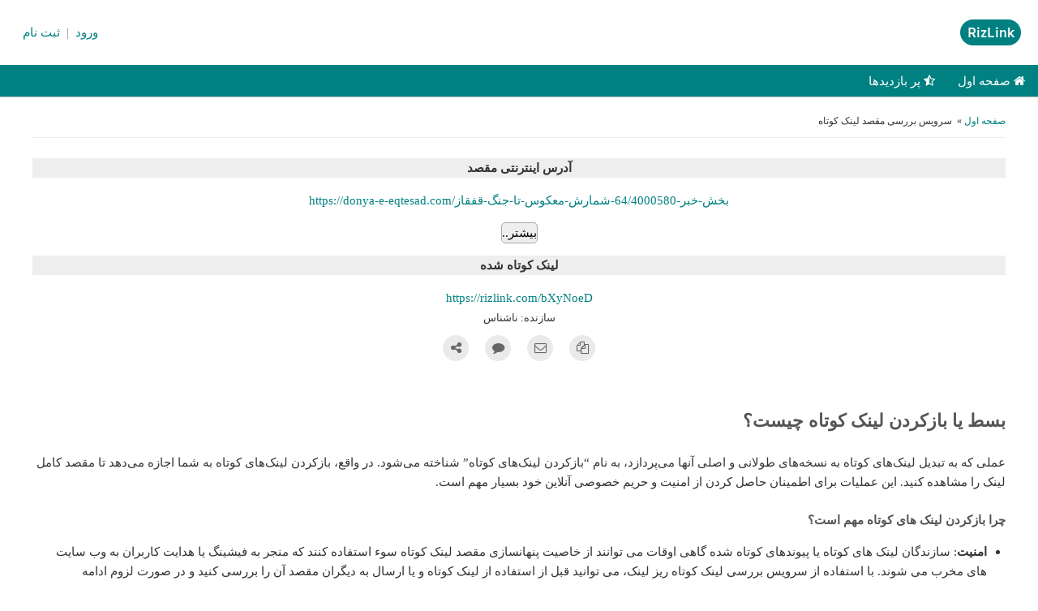

--- FILE ---
content_type: text/html;charset=UTF-8
request_url: https://www.rizlink.com/fa/check/?id=bXyNoeD
body_size: 5114
content:














<!DOCTYPE html>
<html lang="fa" dir="rtl">
    <head>
        <title>بررسی مقصد لینک کوتاه - RizLink.com | کوتاه کننده و پیگیر لینک</title>
        <meta property="og:title" content="بررسی مقصد لینک کوتاه - RizLink.com | کوتاه کننده و پیگیر لینک">
        <meta property="twitter:title" content="بررسی مقصد لینک کوتاه - RizLink.com | کوتاه کننده و پیگیر لینک">
        

<meta name="viewport" content="width=device-width, initial-scale=1">
<meta charset="UTF-8">
<meta name="author" content="RizLink">
<meta name="referrer" content="origin">
<meta http-equiv="X-UA-Compatible" content="IE=edge">
<meta name="X-Content-Type-Options" content="nosniff">
<meta property="og:type" content="website">

<link rel="apple-touch-icon" sizes="180x180" href="https://www.rizlink.com/apple-touch-icon.png?v=1.0.47" type="image/png" />
<link rel="icon" type="image/png" sizes="32x32" href="https://www.rizlink.com/favicon-32x32.png?v=1.0.47" />
<link rel="icon" type="image/png" sizes="16x16" href="https://www.rizlink.com/favicon-16x16.png?v=1.0.47" />
<link rel="mask-icon" href="https://www.rizlink.com/safari-pinned-tab.svg?v=1.0.47" color="#008080" />
<link rel="shortcut icon" href="https://www.rizlink.com/favicon.ico?v=1.0.47" type="image/x-icon" />
<link rel="preload" href="https://www.rizlink.com/css/share/font-awesome/fontawesome-webfont.woff?v=4.7.0" as="font" type="font/woff" crossorigin />
<link rel="preload" href="https://www.rizlink.com/css/share/font-awesome/fontawesome-webfont.woff2?v=4.7.0" as="font" type="font/woff2" crossorigin />
<meta name="apple-mobile-web-app-title" content="RizLink">
<meta name="application-name" content="RizLink">
<meta name="msapplication-TileColor" content="#008080">
<meta name="theme-color" content="#008080">
<link rel="stylesheet" href="https://www.rizlink.com/css/share/prepare.min.css?v=1.0.47" type="text/css" />
<link rel="stylesheet" href="https://www.rizlink.com/css/share/font-awesome/font-awesome.min.css?v=1.0.47" type="text/css" />
<link rel="stylesheet" href="https://www.rizlink.com/css/teal/rizlink-fonts.min.css?v=1.0.47" type="text/css" />
<script src="https://www.rizlink.com/js/root.min.js?v=1.0.47"></script>
<script src="https://www.rizlink.com/js/lib/rizlink-lib.min.js?v=1.0.47"></script>

<link rel="manifest" lang="fa" href="https://www.rizlink.com/site.fa.webmanifest?v=1.0.47" type="application/json">
<link rel="preload" href="https://www.rizlink.com/css/teal/samim.woff?v=1.0.47" as="font" type="font/woff" crossorigin>
<link rel="preload" href="https://www.rizlink.com/css/teal/samim.woff2?v=1.0.47" as="font" type="font/woff2" crossorigin>
<link rel="preload" href="https://www.rizlink.com/css/teal/samim.ttf?v=1.0.47" as="font" type="font/ttf" crossorigin>

<link rel="stylesheet" href="https://www.rizlink.com/css/teal/rizlink.min.css?v=1.0.47" type="text/css" />
<script>
    if (isAgentReady && safariAgent)
        document.write("<meta name=\"viewport\" content=\"width=device-width, initial-scale=1, minimum-scale=1, maximum-scale=1\">");
</script>

<!-- Clarity tracking code for https://rizlink.com -->
<script type="text/javascript">
    (function(c,l,a,r,i,t,y){
        c[a]=c[a]||function(){(c[a].q=c[a].q||[]).push(arguments)};
        t=l.createElement(r);t.async=1;t.src="https://www.clarity.ms/tag/"+i;
        y=l.getElementsByTagName(r)[0];y.parentNode.insertBefore(t,y);
    })(window, document, "clarity", "script", "rmfbnla226");
</script>

        
        <meta name="Keywords" content="بررسی مقصد لینک کوتابررسی مقصد لینک کوتاه, مشاهده لینک اصلی, مشاهده آدرس طولانی, نمایش لینک اصلی">
        <meta name="Description" content="ریز لینک | بررسی مقصد لینک کوتاه و مشاهده آدرس مقصد لینک کوتاه قبل از استفاده از آن.">
        
        
        <link rel="canonical" href="https://www.rizlink.com/fa/check/" />
        <meta property="og:url" content="https://www.rizlink.com/fa/check/" />
        <link rel="alternate" hreflang="en" href="https://www.rizlink.com/en/check/" />
        <link rel="alternate" hreflang="fa" href="https://www.rizlink.com/fa/check/" />

        <link id="idstylesheet" rel="stylesheet" href="https://www.rizlink.com/css/teal/empty.min.css?v=1.0.47" type="text/css"/>
        <script src="https://www.rizlink.com/js/lib/rizlink-adapter.min.js?v=1.0.47"></script> 
    </head>
    <body>
        










<link href="https://www.rizlink.com/css/teal/header.min.css" rel="stylesheet" type="text/css"/>
<!--
[if lt IE 10]>
    <p style="margin:0; position: fixed!important;z-index: 9; width:100%; background-color: #FFFFE0; padding: 10px;">
        Sorry, RizLink.com is not compatible with your current version of browser, please upgrade your copy of Internet Browser.
    </p>
[endif]
-->
<div id="idHeader" class="rizlink-header">
    <a href="https://www.rizlink.com/fa/" target="_self" title="RizLink.com | کوتاه کننده و پیگیر لینک" >
        <img width="77" height="37" class="rizlink-logo2" src="https://www.rizlink.com/img/rizlink.com.logo2.png?v=1.0.47" alt="RizLink.com | کوتاه کننده و پیگیر لینک"/>
    </a> 
    <a href="https://www.rizlink.com/fa/dashboard/#account" class="rizlink-desktop-only rizlink-displayname rizlink-color-grey" title="" dir="ltr"></a>
    <div class="rizlink-session-menu">
         
        
        <a href="https://www.rizlink.com/fa/dashboard/" title="ورود" >ورود</a>
        
        
        
        <span class="rizlink-color-light-grey">&nbsp;|&nbsp;</span>
        
        <a href="https://www.rizlink.com/fa/signup/" title="ثبت نام" >ثبت نام</a>
        <span class="fa">&nbsp;</span>                                               
            
        
    </div>
</div>





<div id="idRizlinkAlert" class="rizlink-dlg">
    <div id="idRizlinkAlertContent" class="rizlink-dlg-content">
        <span class="rizlink-dlg-title">RizLink.com</span>
        <span tabindex="1" id="idXA" class="rizlink-dlg-close" onclick="document.getElementById('idRizlinkAlert').style.display = 'none';">&times;</span>
        <div id="idMessage" class="rizlink-dlg-message">RizLink.com</div>
        <p></p>
        
    </div>
</div>
<div id="idRizlinkConfirm" class="rizlink-dlg" onload="remPreLoad();">
    <div id="idRizlinkConfirmContent" class="rizlink-dlg-content">
        <span class="rizlink-dlg-title">RizLink.com</span>
        <span tabindex="1" id="idXC" class="rizlink-dlg-close" onclick="document.getElementById('idRizlinkConfirm').style.display = 'none'">&times;</span>
        <p></p>
        <div id="idConfirmMessage" class="rizlink-dlg-message">RizLink.com</div>
        <p></p>
        <input class="rizlink-check" type="checkbox" id="idConfirmCheck" name="idConfirmCheck" value="true" onchange="document.getElementById('idConfirmOK').disabled = !this.checked;">
        <label for="idConfirmCheck">موافقم</label>
        <div style="width: 100%; text-align: center;display: block">
            <button id="idConfirmOK" class="rizlink-fixedbutton" disabled="disabled" type="button" onclick="document.getElementById('idRizlinkConfirm').style.display = 'none'" >تایید</button>
            &nbsp;
            <button id="idConfirmCancel" class="rizlink-fixedbutton"  type="button" onclick="document.getElementById('idRizlinkConfirm').style.display = 'none';" >انصراف</button>
        </div>
    </div>
</div>
<script src="https://www.rizlink.com/js/shared/_dialog.min.js?v=1.0.47"></script>

<script src="https://www.rizlink.com/js/shared/_header.min.js?v=1.0.47"></script>
 
        










<div id="idTopNav" class="rizlink-top-nav ">
    <div style="float:right" >
        <button id="idMenuBtn" class="rizlink-menu-btn2 rizlink-mobile-only" onclick="openMenu(event)">&#9776;</button>                        
        











<div dir="rtl" id="idSideBar" class="rizlink-sidebar" onclick="event.stopPropagation();">
    <div style="padding:10px 10px 20px 10px;">
        <a href="https://www.rizlink.com/fa/"><img style="display:inline-block;float:right" width="77" height="37"  src="https://www.rizlink.com/img/rizlink.com.logo3.png?v=1.0.47" title="RizLink.com | کوتاه کننده و پیگیر لینک" alt="RizLink.com"/></a>
        <span style="float:left" >
            <button id="idCloseMenu" onclick="closeMenu()" class="rizlink-menu-close">&times;</button>
        </span>
    </div>
    <div  style="margin-right: 20px;padding-top:30px;">
        
        <a  href="https://www.rizlink.com/fa/" title="صفحه اول" ><span class="fa fa-home">&nbsp;</span>صفحه اول</a>
        
        <a href="https://www.rizlink.com/fa/signup/"  title="ثبت نام" ><span class="fa fa-minus">&nbsp;</span>ثبت نام</a>
        <a href="https://www.rizlink.com/fa/signin/"  title="ورود" ><span class="fa fa-minus">&nbsp;</span>ورود</a>
        <hr />
        
        <a  href="https://www.rizlink.com/fa/top-links/" title="لینک های پر بازدید" ><span class="fa fa-star-half-full">&nbsp;</span>لینک های پر بازدید</a>
        <a  href="https://www.rizlink.com/fa/expand/" title="بررسی مقصد لینک" ><span class="fa fa-expand">&nbsp;</span>بررسی مقصد لینک</a>
        
        <hr />
        <a  href="https://www.rizlink.com/fa/agreements/" title="شرایط" ><span class="fa fa-minus">&nbsp;</span>شرایط</a>
        <a  href="https://www.rizlink.com/fa/contact/" title="تماس" ><span class="fa fa-minus">&nbsp;</span>تماس</a>
        <a  href="https://www.rizlink.com/fa/about/" title="درباره" ><span class="fa fa-minus">&nbsp;</span>درباره</a>
        
    </div>
</div>

    </div>
    <span class="rizlink-mobile-only" style="font-weight: bold; margin-right:-37px; " >
        
        <span>سرویس بررسی مقصد لینک کوتاه</span>
        
    </span>
    <span class="rizlink-desktop-only" >
                
        <span class="fa fa-home">&nbsp;</span><a href="https://www.rizlink.com/fa/">صفحه اول</a>
        <span>&nbsp;&nbsp;&nbsp;&nbsp;&nbsp;</span>
        
        
        <span class="fa fa-star-half-full">&nbsp;</span><a href="https://www.rizlink.com/fa/top-links/" title="پر بازدیدها" >پر بازدیدها</a>
        <span>&nbsp;&nbsp;&nbsp;&nbsp;&nbsp;</span>
        
        
    </span>
</div> 
<script src="https://www.rizlink.com/js/shared/_topnav.min.js?v=1.0.47"></script>

        <div class="rizlink-content-holder">
            <div class="rizlink-content-padding"> 
                <div class="rizlink-path">
                    <span><a href="https://www.rizlink.com/fa/">صفحه اول</a>&nbsp;»&nbsp;</span>
                    <span>سرویس بررسی مقصد لینک کوتاه</span>
                    <hr>
                </div>
                
                
                <div class="rizlink-url-check"> 
                    <p class="title1">آدرس اینترنتی مقصد</p>
                    
                    
                    <a target="_blank" dir="ltr" href="https://donya-e-eqtesad.com/%D8%A8%D8%AE%D8%B4-%D8%AE%D8%A8%D8%B1-64/4000580-%D8%B4%D9%85%D8%A7%D8%B1%D8%B4-%D9%85%D8%B9%DA%A9%D9%88%D8%B3-%D8%AA%D8%A7-%D8%AC%D9%86%DA%AF-%D9%82%D9%81%D9%82%D8%A7%D8%B2">
                        <pre style="width:100%;text-align: center;"><code>https://donya-e-eqtesad.com/بخش-خبر-64/4000580-شمارش-معکوس-تا-جنگ-قفقاز</code></pre>
                    </a>
                    <p></p>
                     
                    
                     
                    
                    <form id="idForm0" action = "/fa/check/" method = "post" target = "_self">
                        <input type="hidden" id="id" name="id" value="bXyNoeD">
                        <input type="hidden" id="displayMore" name="displayMore" value="1">
                        <button id="idMoreBtn" type="button" onclick="submitURL(event)" title="بیشتر.." >بیشتر..</button>
                    </form>
                    <div class="rizlink-loader" id="idLoader" style="display:none;"></div>
                    
                    <p class="title1">لینک کوتاه شده</p>
                    
                    <p>
                        <a target="_blank" dir="ltr" href="https://rizlink.com/bXyNoeD">https://rizlink.com/bXyNoeD</a>
                        <br />
                        <span dir="rtl" class="rizlink-small">سازنده:&nbsp;ناشناس</span>
                        <br />
                        <label for="idShortLink" title="." style="display: none">.</label>
                        <input style="display:none;" type="text" id="idShortLink" name="idShortLink" value="https://rizlink.com/bXyNoeD" readonly="readonly"/>
                        <button title="کپی" class="rizlink-share-btn" id="idCopy" type="button" onclick="cp(event, 'idShortLink')"><span class="fa fa-copy"></span></button>
                        <button title="ایمیل" class="rizlink-share-btn" id="idEmail" type="button" onclick="location.replace('mailto:mail@example.com?subject=سلام، لطفا لینک را بررسی کنید&body=https://rizlink.com/bXyNoeD');event.stopPropagation();" ><span class="fa fa-envelope-o"></span></button>
                        <button title="پیامک" class="rizlink-share-btn" id="idSMS"  onclick="location.replace('sms:?&body=https://rizlink.com/bXyNoeD');event.stopPropagation();"><span class="fa fa-comment"></span></button>
                        <button title="همرسانی" class="rizlink-share-btn" id="idShare" type="button" onclick="sh(event, 'idShortLink')"><span class="fa fa-share-alt"></span></button>
                    </p> 
                    
                </div>
                
                
                
                <h1 class="rizlink-small-h1">بسط یا بازکردن لینک کوتاه چیست؟</h1>
                <p>عملی که به تبدیل لینک‌های کوتاه به نسخه‌های طولانی و اصلی آنها می‌پردازد، به نام “بازکردن لینک‌های کوتاه” شناخته می‌شود. در واقع، بازکردن لینک‌های کوتاه به شما اجازه می‌دهد تا مقصد کامل لینک را مشاهده کنید. این عملیات برای اطمینان حاصل کردن از امنیت و حریم خصوصی آنلاین خود بسیار مهم است.</p>
                <h2 class="rizlink-small-h2">چرا بازکردن لینک های کوتاه مهم است؟</h2>
                <ul>
                    <li><strong>امنیت</strong>: سازندگان لینک های کوتاه یا پیوندهای کوتاه شده گاهی اوقات می توانند از خاصیت پنهانسازی مقصد لینک کوتاه سوء استفاده کنند که منجر به فیشینگ یا هدایت کاربران به وب سایت های مخرب می شوند. با استفاده از سرویس بررسی لینک کوتاه ریز لینک، می توانید قبل از استفاده از لینک کوتاه و یا ارسال به دیگران مقصد آن را بررسی کنید و در صورت لزوم ادامه ندهید.</li>
                    <li><strong>شفافیت</strong>: لینک های معمولی و طولانی نسبت به لینک کوتاه شده در آدرس خود اطلاعات کمتری دارند و قبل از کلیک کردن ، می توانید ارزیابی کنید که آیا این آدرس قابل اعتماد یا مرتبط است یا خیر.</li>
                    <li><strong>وضوح</strong>: اگر چه اشتراک گذاری و همرسانی لینک طولانی دشوار است و مقرون به صرفه نیست اما شفافیت را ارائه می دهد. گیرندگان دقیقاً می دانند که لینک مورد نظر آنها را به کجا می برد و به تصمیمات آگاهانه آنها کمک می کند.</li>
                </ul>
                <h3>سرویس بررسی مقصد لینک کوتاه چیست؟</h3>
                <p>سرویس بررسی مقصد لینک کوتاه ریزلینک، یک سرویس بسط یا بازکردن لینک کوتاه است که آدرس اصلی و مقصد نهایی یک لینک کوتاه را به نمایش می گذارد. اطلاعات ارایه شده توسط این سرویس به استفاده کنندگان لینک کوتاه کمک می کند تا قبل از مواجهه احتمالی با لینک های ناخواسته، آن را بررسی نمایند و بتوانند برای ادامه یا انصراف از آن اقدام کنند.</p>
                <p class="rizlink-hint"><span class="fa fa-lightbulb-o" ></span>&nbsp;&nbsp;<i>لازم به ذکر است که برخی از وب سایت ها داده های توصیفی مورد نظر را ندارند یا ممکن است به شکل استاندارد در وب سایتشان قرار نداده باشند و یا حتی اجازه دسترسی به آنها را نداده باشند تا آنها را برای شما به نمایش بگذاریم.</i></p>
                <p></p>
                <h2 class="rizlink-small-h2">چگونه از "سرویس بررسی مقصد لینک کوتاه" RizLink استفاده کنیم؟</h2>
                <p>بسیار ساده است، کافیست به انتهای یک لینک کوتاه پارامتر یا سوییچ "<span dir="ltr">-i</span>" را ضمیمه کنید مشابه نمونه:</p>
                <div class="rizlink-q max-width-400"> 
                    <p>نمونه:</p>
                    <div style="direction: ltr;text-align: left; display:block ;width: 100%;">
                        <a target="_blank" dir="ltr" href="https://rizlink.com/fa/QDmBbky-i">https://rizlink.com/QDmBbky-i</a> 
                    </div>
                    <p class="rizlink-light-grey"><i>توجه: حساس به حروف کوچک و بزرگ</i></p>
                </div>
                <p>در حال حاضر این سرویس فقط لینک های کوتاه <a target="_self" href="https://www.rizlink.com/fa/" >RizLink.com</a> را پشتیبانی می کند.
                </p>
                
                <p></p>
                <p></p>
            </div>
        </div>
        









<div id="idFooter" class="rizlink-footer">
    
    <a href="https://www.rizlink.com/fa/">صفحه اول</a>
    <span>&nbsp;&nbsp;</span>
    <a href="https://www.rizlink.com/fa/about/">درباره</a>
    <span>&nbsp;&nbsp;</span>
    <a href="https://www.rizlink.com/fa/agreements/">شرایط</a>
    <span class="rizlink-desktop-only">&nbsp;&nbsp;</span>
    <a class="rizlink-desktop-only" href="https://www.rizlink.com/fa/contact/">تماس</a>
    
    <span>&nbsp;</span>
    <input id="idResponseLang" type="hidden" value="fa" />
    <select id="idLang" onchange="changeLang()">
        <optgroup label="Language"></optgroup>
        <option value="en">English (en)</option>
        <option value="fa">Persian (fa)</option>
        
    </select>
    <a href="javascript:void(0)" class="rizlink-copyright">© ۱۴۰۴، ریزلینک</a>
</div> 
<script src="https://www.rizlink.com/js/shared/_footer.min.js?v=1.0.47"></script>

<script>sessionMessage = "";</script>


        <script src="https://www.rizlink.com/js/check/check.min.js?v=1.0.47"></script>
              
    </body>
</html>


--- FILE ---
content_type: text/css;charset=UTF-8
request_url: https://www.rizlink.com/css/share/prepare.min.css?v=1.0.47
body_size: 1220
content:
/*prepare.min.css 1.0.47 | copyright RizLink | rizlink.com/css/share/ */*,*::before,*::after{margin:0;padding:0;border:0;box-sizing:border-box}body{line-height:1.5;font-family:sans-serif;background:#fff;color:#000}article,aside,details,figcaption,figure,footer,header,hgroup,main,menu,nav,section{display:block}ol,ul{list-style:none}blockquote,q{quotes:none}blockquote::before,blockquote::after,q::before,q::after{content:''}table{border-collapse:collapse;border-spacing:0}a{text-decoration:none;color:inherit}img,video{max-width:100%;height:auto;display:block}button,input,textarea,select{font:inherit}
/*! normalize.css v8.0.1 | MIT License | github.com/necolas/normalize.css */
 html{line-height:1.15;-webkit-text-size-adjust:100%}body{margin:0}main{display:block}h1{font-size:2em;margin:.67em 0}hr{box-sizing:content-box;height:0;overflow:visible}pre{font-family:monospace,monospace;font-size:1em}a{background-color:#fff0}abbr[title]{border-bottom:none;text-decoration:underline;text-decoration:underline dotted}b,strong{font-weight:bolder}code,kbd,samp{font-family:monospace,monospace;font-size:1em}small{font-size:80%}sub,sup{font-size:75%;line-height:0;position:relative;vertical-align:baseline}sub{bottom:-.25em}sup{top:-.5em}img{border-style:none}button,input,optgroup,select,textarea{font-family:inherit;font-size:100%;line-height:1.15;margin:0}button,input{overflow:visible}button,select{text-transform:none}button,[type="button"],[type="reset"],[type="submit"]{-webkit-appearance:button}button::-moz-focus-inner,[type="button"]::-moz-focus-inner,[type="reset"]::-moz-focus-inner,[type="submit"]::-moz-focus-inner{border-style:none;padding:0}button:-moz-focusring,[type="button"]:-moz-focusring,[type="reset"]:-moz-focusring,[type="submit"]:-moz-focusring{outline:1px dotted ButtonText}fieldset{padding:.35em .75em .625em}legend{box-sizing:border-box;color:inherit;display:table;max-width:100%;padding:0;white-space:normal}progress{vertical-align:baseline}textarea{overflow:auto}[type="checkbox"],[type="radio"]{box-sizing:border-box;padding:0}[type="number"]::-webkit-inner-spin-button,[type="number"]::-webkit-outer-spin-button{height:auto}[type="search"]{-webkit-appearance:textfield;outline-offset:-2px}[type="search"]::-webkit-search-decoration{-webkit-appearance:none}::-webkit-file-upload-button{-webkit-appearance:button;font:inherit}details{display:block}summary{display:list-item}template{display:none}[hidden]{display:none}:root{--baseColor:#008080;--textColor:#333;--headColor:#555;--hyperlinkColor:#008080;--buttonTextColor:#333;--buttonBorderColor:#aaa;--buttonBackgroundColor:#eee}h1,h2,h3,h4,h5,h6{display:block;font-weight:700;margin-left:0;margin-right:0}h1{font-size:2em;margin-top:.67em;margin-bottom:.67em}h2{font-size:1.5em;margin-top:.83em;margin-bottom:.83em}h3{font-size:1.17em;margin-top:1em;margin-bottom:1em}h4{font-size:1em;margin-top:1.33em;margin-bottom:1.33em}h5{font-size:.83em;margin-top:1.67em;margin-bottom:1.67em}h6{font-size:.67em;margin-top:2.33em;margin-bottom:2.33em}p{display:block;margin:1em 0}a:link,a:visited,a:hover,a:active{color:var(--hyperlinkColor)}a:hover{text-decoration:underline}ul,ol{margin-left:1.5em}ul{list-style:disc}ol{list-style:decimal}[dir="rtl"] ul,ul[dir="rtl"],[dir="rtl"] ol,ol[dir="rtl"]{padding-right:1.5em;padding-left:0;direction:rtl;list-style-position:outside}[dir="rtl"] li{text-align:right}

--- FILE ---
content_type: text/css;charset=UTF-8
request_url: https://www.rizlink.com/css/teal/rizlink-fonts.min.css?v=1.0.47
body_size: 324
content:
/*! rizlink-fonts.css 1.0.47 | Copyright by RizLink | rizlink.com/css/teal */
@font-face{font-family:"rizlink-paragraph";src:url(samim.ttf?v=1.0.47) format(truetype),url(samim.woff2?v=1.0.47) format(woff2),url(samim.woff?v=1.0.47) format(woff);font-weight:400}@font-face{font-family:"rizlink-headings";src:url(samim.ttf?v=1.0.47) format(truetype),url(samim.woff2?v=1.0.47) format(woff2),url(samim.woff?v=1.0.47) format(woff);font-weight:400}

--- FILE ---
content_type: text/css;charset=UTF-8
request_url: https://www.rizlink.com/css/teal/rizlink.min.css?v=1.0.47
body_size: 7372
content:
/*! rizlink.css 1.0.47 | RizLink | rizlink.com/css/#008080 */
html,body{height:100%;margin:0;padding:0;color:var(--textColor);font-family:roboto,arial,sans-serif;font-size:16px;font-weight:400;line-height:1.5;unicode-bidi:bifdi-override!important;-webkit-font-smoothing:antialiased;-moz-font-smoothing:antialiased;-o-font-smoothing:antialiased;-ms-font-smoothing:antialiased}html[dir=ltr] html,html[dir=ltr] body{font-size:1rem;direction:ltr;text-align:left}body{position:absolute;top:0;left:0;width:100%}html[dir=rtl] body{right:0;font-size:.96em}p{display:block}form,div,p,span,label,h1,h2,h3,h4,h5,h6{line-height:inherit}h1{font-size:1.7em;margin-top:.67em;margin-bottom:.67em;margin-left:0;margin-right:0;font-weight:700}h2{font-size:1.275em;margin-top:.83em;margin-bottom:.83em;margin-left:0;margin-right:0;font-weight:700}h3{font-size:.995em;margin-top:1em;margin-bottom:1em;margin-left:0;margin-right:0;font-weight:700}h4{font-size:.85em;margin-top:1.33em;margin-bottom:1.33em;margin-left:0;margin-right:0;font-weight:700}h5{font-size:.705em;margin-top:1.67em;margin-bottom:1.67em;margin-left:0;margin-right:0;font-weight:700}h6{font-size:.57em;margin-top:2.33em;margin-bottom:2.33em;margin-left:0;margin-right:0;font-weight:700}form,div{margin:0;padding:0}html[dir=rtl] html,html[dir=rtl] body{font-family:rizlink-paragraph;direction:rtl;text-align:right;line-height:1.6}html,body,div,tr,td,th,input{box-sizing:border-box}html[dir=rtl] table,html[dir=rtl] td{text-align:right}p:empty{margin:0!important;padding:0!important;height:1em;max-width:100%!important;display:block}::selection{background-color:#f1c48a;color:#000}h1,h2,h3,h4,h5,h6{color:var(--headColor)!important}input[type="radio"]:checked{accent-color:var(--baseColor)!important;color:var(--baseColor)!important;background-color:#00808033}input[type="checkbox"]:checked{accent-color:var(--baseColor)!important;color:var(--baseColor)!important;background-color:#00808033}.rizlink-logo{width:75px!important;display:inline!important;padding:7px;-o-border-radius:16px!important;-ms-border-radius:16px!important;-webkit-border-radius:16px!important;-moz-border-radius:16px!important;border-radius:16px!important;border:none!important;position:relative!important;background-color:var(--baseColor);color:#fff;text-align:center;overflow:hidden;font-weight:700;font-family:roboto,arial,sans-serif!important;line-height:16px!important;text-decoration:none;appearance:none;-webkit-appearance:none}.rizlink-h1{font-size:1.8em;margin-top:1.5em;margin-bottom:1em;margin-left:0;margin-right:0}.rizlink-small-h1{font-size:1.5em;margin-top:1.5em;margin-bottom:1em;margin-left:0;margin-right:0}.rizlink-h2{font-size:1.5em;margin-top:1.5em;margin-bottom:1em;margin-left:0;margin-right:0}.rizlink-small-h2{font-size:1.1em;margin-top:1.5em;margin-bottom:1em;margin-left:0;margin-right:0}html[dir=rtl] .rizlink-h1{font-size:1.7em;margin-top:1.5em;margin-bottom:1em;margin-left:0;margin-right:0}html[dir=rtl] .rizlink-small-h1{font-size:1.4em;margin-top:1.5em;margin-bottom:1em;margin-left:0;margin-right:0}html[dir=rtl] .rizlink-h2{font-size:1.3em;margin-top:1.5em;margin-bottom:1em;margin-left:0;margin-right:0}html[dir=rtl] .rizlink-small-h2{font-size:1em;margin-top:1.5em;margin-bottom:1em;margin-left:0;margin-right:0}html[dir=rtl] h1,html[dir=rtl] h2,html[dir=rtl] h3,html[dir=rtl] h4,html[dir=rtl] h5,html[dir=rtl] h6{font-family:rizlink-headings!important}*[dir="ltr"]{direction:ltr;text-align:left;unicode-bidi:embed}*[dir="rtl"]{direction:rtl;text-align:right;unicode-bidi:embed}bdo[dir="ltr"]{direction:ltr;text-align:left;unicode-bidi:bidi-override}bdo[dir="rtl"]{direction:rtl;text-align:right;unicode-bidi:bidi-override}form{display:inline;padding:0;margin:0;border:none;border-spacing:0}a{color:var(--baseColor);text-decoration:none;cursor:pointer!important;background-color:#fff0}a img{text-decoration:none;cursor:pointer!important}a:hover{text-decoration:underline}*:disabled,.rizlink-disabled,.rizlink-disabled{pointer-events:none!important}pre,code{font-size:inherit!important;line-height:inherit!important;font-family:inherit!important;margin:0!important;padding:0!important;white-space:normal!important;direction:inherit!important;color:inherit!important;background-color:inherit!important;word-wrap:break-word!important;white-space:normal!important}input[type=button],input[type=email],input[type=file],input[type=password],input[type=reset],input[type=submit],input[type=search],input[type=text],input[type=tel],input[type=url],button,select{-webkit-box-shadow:none!important;box-shadow:none!important;-moz-border-radius:5px!important;-ms-border-radius:5px!important;-o-border-radius:5px!important;-webkit-border-radius:5px!important;border-radius:5px!important;box-shadow:none;-moz-outline:none;-webkit-outline:none;outline:none}a,button,select,input[type=button],input[type=submit],input[type=reset],input[type=select],input[type=checkbox],input[type=radiobox],input[type=checkbox]+label,input[type=radiobox]+label{cursor:pointer}button,input,optgroup,select,textarea{font-family:inherit;font-size:100%;line-height:inherit;outline:none;color:#000}input[type=email]{-webkit-appearance:none!important}button,submit,reset,input[type=reset],select,input[type=select]{border:1px solid var(--buttonBorderColor);background-color:var(--buttonBackgroundColor)}select option{background-color:inherit!important}button:hover,input[type=button]:hover,input[type=reset]:hover,input[type=submit]:hover{opacity:.75}input:required{box-shadow:none}input:required:invalid:focus{border-color:var(--baseColor)!important;border:1px solid var(--baseColor)}i{-webkit-transform:skewX(10deg);-moz-transform:skewX(10deg);-o-transform:skewX(10deg);-ms-transform:skewX(10deg);transform:skewX(10deg)}html[dir=ltr] .dir-revers-align{text-align:right!important}html[dir=rtl] .dir-revers-align{text-align:left!important}html[dir=ltr] .dir-align{text-align:left!important}html[dir=rtl] .dir-align{text-align:right!important}.math-tex{font-size:18px!important}hr{box-sizing:content-box;height:0;overflow:visible;border:0;border-top:1px solid var(--buttonBackgroundColor);margin:20px 0}input[type=text],input[type=password],input[type=url],input[type=file],input[type=number],input[type=tel],input[type=email],input[type=search]{padding:6px 10px;margin:0;display:inline-block;border:1px solid #aaa;box-sizing:border-box}.rizlink-panel{display:block;margin:0;padding:0}.rizlink-disabled,.rizlink-btn:disabled,.rizlink-button:disabled,.rizlink-fixedbutton:disabled{cursor:not-allowed;opacity:.3}.rizlink-disabled *,:disabled *{pointer-events:none}.rizlink-btn.rizlink-disabled:hover,.rizlink-btn:disabled:hover{box-shadow:none}.rizlink-flex2{display:flex;overflow:auto;word-wrap:break-word;min-width:200px}.rizlink-flex2-odd{background-color:#fff}.rizlink-flex2-even{background-color:#fff}.rizlink-hint,.rizlink-inline-hint{font-style:italic;font-size:.92em}.rizlink-hint{display:block}.rizlink-hint .fa,.rizlink-inline-hint .fa{margin:0;padding:0;font-style:normal;font-size:1.5em!important;color:var(--baseColor)}html[dir=ltr] .rizlink-rtl-only{display:none!important}html[dir=rtl] .rizlink-ltr-only{display:none!important}.rizlink-btn{padding:4px 8px}.rizlink-button,.rizlink-fixedbutton{min-width:90px;min-height:30px;cursor:pointer}.rizlink-btn,.rizlink-button,.rizlink-fixedbutton{border:none;display:inline-block;overflow:hidden;text-decoration:none;color:#000;background-color:var(--buttonBackgroundColor);text-align:center;cursor:pointer;white-space:nowrap;border:1px solid var(--buttonBorderColor);-moz-border-radius:5px;-ms-border-radius:5px;-o-border-radius:5px;-webkit-border-radius:5px;border-radius:5px!important}.rizlink-khaki-button{color:#000;background-color:khaki}.rizlink-round{-moz-border-radius:5px;-ms-border-radius:5px;-o-border-radius:5px;-webkit-border-radius:5px;border-radius:5px!important}.rizlink-loader{border:8px solid #f3f3f3;-moz-border-radius:50%;-ms-border-radius:50%;-o-border-radius:50%;-webkit-border-radius:50%;border-radius:50%;border-top:8px solid var(--baseColor);width:4em;height:4em;-op-animation:spin 1s linear infinite;-moz-animation:spin 1s linear infinite;-webkit-animation:spin 1s linear infinite;animation:spin 1s linear infinite}.rizlink-margin{margin:16px!important}.rizlink-margin-top{margin-top:16px!important}.rizlink-margin-bottom{margin-bottom:16px!important}.rizlink-margin-left{margin-left:16px!important}.rizlink-margin-right{margin-right:16px!important}.rizlink-padding-small{padding:4px 8px!important}.rizlink-padding{padding:8px 16px!important}.rizlink-padding-large{padding:12px 24px!important}.rizlink-padding-16{padding-top:16px!important;padding-bottom:16px!important}.rizlink-padding-24{padding-top:24px!important;padding-bottom:24px!important}.rizlink-padding-32{padding-top:32px!important;padding-bottom:32px!important}.rizlink-padding-48{padding-top:48px!important;padding-bottom:48px!important}.rizlink-padding-64{padding-top:64px!important;padding-bottom:64px!important}.rizlink-padding-top-64{padding-top:64px!important}.rizlink-padding-top-48{padding-top:48px!important}.rizlink-padding-top-32{padding-top:32px!important}.rizlink-padding-top-24{padding-top:24px!important}.rizlink-inline{display:inline!important}.rizlink-block{display:block!important}.rizlink-inline-block{display:inline-block!important}.rizlink-trim{margin:0!important;padding:0!important;outline:0!important}.rizlink-htrim{margin-top:0!important;padding-top:0!important;margin-bottom:0!important;padding-bottom:0!important;outline:0!important}.rizlink-vtrim{margin-right:0!important;padding-right:0!important;margin-left:0!important;padding-left:0!important;outline:0!important}.rizlink-clicks{color:#333!important;background-color:#ebf8a4!important;padding:2px 8px}.rizlink-aggregate-clicks{color:#333!important;background-color:khaki!important;padding:2px 8px}.rizlink-color-text{color:#333!important}.rizlink-color-peach{color:#ffbb00!important}.rizlink-color-teal{color:var(--baseColor)!important}.rizlink-light-teal{color:#333!important;background-color:#81cac5!important;background-color:var(--baseColor)!important}.rizlink-color-light-teal{color:#81cac5!important}.rizlink-color-grey,.rizlink-hover-color-grey:hover,.rizlink-color-gray,.rizlink-hover-color-gray:hover{color:#757575!important}.rizlink-color-light-grey{color:#888!important}.rizlink-color-xlight-grey{color:#999!important}.rizlink-color-xxlight-grey{color:#bbb!important}.rizlink-color-xxxlight-grey{color:#ccc!important}.rizlink-color-xxxxlight-grey{color:#eee!important}.rizlink-light-grey{color:#777!important;background-color:#eee!important}.rizlink-light-grey a{color:#555!important}.rizlink-light-grey a:hover{color:#333!important;background-color:#eee!important}.rizlink-opacity-min{opacity:0.75!important}.rizlink-header{margin:0;padding:0;width:100%;line-height:80px!important;height:80px!important;vertical-align:middle;display:block;position:fixed;z-index:1;top:0;left:0;background-color:#fff;font-size:inherit}.rizlink-logo2{left:0;margin:0;padding:0;margin-top:22px;margin-left:20px;display:block;position:fixed;z-index:1}html[dir=rtl] .rizlink-logo2{right:0;margin-right:20px}.rizlink-logo2-down{margin:0 auto;display:block}.rizlink-top-nav{margin:0;padding:.01em 16px;color:#FFF!important;background-color:var(--baseColor);opacity:100;border-bottom:1px solid #ccc;height:40px;line-height:40px;display:block;position:fixed;z-index:1;width:100%;top:80px}.rizlink-path{width:100%;display:inline-block;font-size:12px!important;display:block;margin-top:20px!important}.rizlink-path hr{margin:10px 0!important}.rizlink-top-nav a{text-decoration:unset;color:inherit}.rizlink-top-nav a:hover,.rizlink-path a:hover{text-decoration:underline}.rizlink-inline{display:inline!important}.rizlink-icon-larg{font-size:17px!important}.rizlink-content-holder{min-height:100%!important;width:100%;display:block;overflow:auto;font-size:inherit}.rizlink-content{width:100%!important;min-height:300px;padding:120px 0 80px 0;display:block;position:relative}.rizlink-home-content{width:100%!important;min-height:300px;padding:120px 16px 80px 16px;display:block;position:relative}.rizlink-card-body{overflow:auto;padding:20px!important}.rizlink-content-padding{width:100%;padding:120px 40px 80px 40px}.rizlink-home-content-padding{width:100%;padding:120px 24px 80px 24px}.rizlink-content-error{width:100%;padding:80px 40px!important}.rizlink-content-padding-small,.rizlink-home-content-padding-small{width:100%;padding:120px 32px 80px 32px}.rizlink-content-padding-xsmall,.rizlink-home-content-padding-xsmall{width:100%;padding:120px 20px 80px 20px}.rizlink-footer{font-size:12px;width:100%;height:80px!important;margin-top:-80px!important;overflow:hidden;padding:15px;background-color:#ddd;color:#333;position:relative;line-height:1.5em}.rizlink-footer span,.rizlink-footer a{display:inline-block;color:inherit}.rizlink-footer p{margin:0;padding:0;padding-top:8px}.rizlink-footer a{text-decoration:unset}.rizlink-footer a:hover{text-decoration:underline;color:#000!important}.rizlink-footer .rizlink-dropdown-content a{text-decoration:none!important}.rizlink-footer select{color:inherit!important;border-color:inherit!important;background-color:inherit!important;-webkit-appearance:none!important;-moz-appearance:none!important;-o-appearance:none!important;-ms-appearance:none!important;appearance:none!important;border:none!important}.rizlink-footer select:hover{color:#000!important}.rizlink-light-grey{color:#888;background-color:#eee}.rizlink-light-grey a{color:#888}.rizlink-light-grey a:hover{color:#333;background-color:#eee}.rizlink-mobile-only,.rizlink-mobile-only{display:none!important}.rizlink-inputurl-holder{width:650px!important;max-width:100%;margin:0 auto;padding:0;text-decoration:unset;display:block;white-space:nowrap!important}.rizlink-logo-holder{margin:0;padding:0;display:block;width:196px;margin:0 auto;text-align:center}.rizlink-logo-holder select{font-size:20px!important;border:none!important;color:var(--baseColor)!important;margin:0;padding:0 10px 0 10px;height:28px;position:relative}.rizlink-ad{padding:0;margin:0;max-width:100%;overflow:hidden;text-align:center;height:80px}.rizlink-input-caption{display:inline!important;margin:0;padding:0;left:24px;top:12px;-o-border-radius:4px!important;-ms-border-radius:4px!important;-webkit-border-radius:4px!important;-moz-border-radius:4px!important;border-radius:4px!important;border:none!important;position:relative!important;background-color:#fff;color:var(--baseColor);height:32px!important;text-align:center;overflow:hidden}html[dir=rtl] .rizlink-input-caption{right:24px;top:12px;font-family:rizlink-paragraph;font-size:16px!important}.rizlink-inputurl{padding:0;margin:0;outline:none!important;outline:0;border:1px solid var(--baseColor);-moz-border-radius:8px;-ms-border-radius:8px;-o-border-radius:8px;-webkit-border-radius:8px;border-radius:8px;direction:ltr;width:100%;resize:none!important;display:inline;background-color:inherit;color:#000;box-shadow:0 0 4px 1px #ccc;height:40px!important;background-color:var(--baseColor);background:-ms-linear-gradient(to right,#d0e5e4 50%,#fff 50%) right;background:-moz-linear-gradient(to right,#d0e5e4 50%,#fff 50%) right;background:-webkit-linear-gradient(to right,#d0e5e4 50%,#fff 50%) right;background:linear-gradient(to right,#d0e5e4 50%,#fff 50%) right;-webkit-background-size:200%;background-size:200%;-moz-transition:background 35s ease-out;-ms-transition:background 35s ease-out;-webkit-transition:background 35s ease-out;transition:background 35s ease-out;padding:32px;padding-left:12px;padding-right:90px}.rizlink-inputurl:hover{background-color:#fafafa}.rizlink-inputurl:focus{background-color:inherit}html[dir=rtl] .rizlink-inputurl{direction:ltr;padding-right:12px;padding-left:90px;text-align:right;background:-ms-linear-gradient(to left,#d0e5e4 50%,#fff 50%) left;background:-moz-linear-gradient(to left,#d0e5e4 50%,#fff 50%) left;background:-webkit-linear-gradient(to left,#d0e5e4 50%,#fff 50%) left;background:linear-gradient(to left,#d0e5e4 50%,#fff 50%) left;-webkit-background-size:200%;background-size:200%;-webkit-transition:35s ease-out;-moz-transition:35s ease-out;-ms-transition:35s ease-out;transition:35s ease-out}.rizlink-convert-btn{width:75px!important;display:inline!important;margin:0;padding:0;margin-left:-90px!important;-o-border-radius:16px!important;-ms-border-radius:16px!important;-webkit-border-radius:16px!important;-moz-border-radius:16px!important;border-radius:16px!important;border:1px solid var(--baseColor)!important;position:relative!important;background-color:var(--baseColor);color:#fff;height:32px!important;text-align:center;overflow:hidden}.rizlink-convert-btn:hover{-o-border-radius:16px!important;-ms-border-radius:16px!important;-webkit-border-radius:16px!important;-moz-border-radius:16px!important;border-radius:16px!important}html[dir=rtl] .rizlink-convert-btn{margin:0;margin-right:-90px!important;display:inline-block}.rizlink-url-opt{padding:8px 40px 0 40px;color:#888;margin:0 auto;font-size:13px}.rizlink-url-opt a,rizlink-url-opt label{display:inline-block}html[dir=rtl] .rizlink-url-opt{font-size:12px}.rizlink-url-opt a{text-decoration:none}.rizlink-url-opt a:hover,.rizlink-url-opt label:hover{text-decoration:underline;color:#2196F3}.rizlink-url-opt input[type=radio],.rizlink-url-opt label{cursor:pointer}.rizlink-url-opt label{padding:0;margin:0;padding-right:10px;line-height:13px;font-size:13px;height:13px}.rizlink-url-opt input[type=radio]{margin:0;margin-right:3px;width:13px;height:13px;position:relative;vertical-align:middle}html[dir=rtl] .rizlink-url-opt label{line-height:12px;font-size:12px;height:12px}html[dir=rtl] .rizlink-url-opt label{padding-left:10px;padding-right:unset}html[dir=rtl] .rizlink-url-opt input[type=radio]{width:12px;height:12px;position:relative;vertical-align:middle}html[dir=rtl] .rizlink-url-opt input[type=radio]{margin-left:3px}.rizlink-desturl-holder{width:600px;margin:0 auto;text-align:center;display:block}.rizlink-destURL-input{font-size:1em!important;background-color:#fff0}.rizlink-desturl-holder input{display:block;direction:ltr}.rizlink-desturl-holder a{display:inline-block}.rizlink-desturl-tabs{max-width:600px;margin:0 auto;margin-top:10px;text-align:center;display:block;text-align:center;padding:10px 0 20px 0}.rizlink-desturl-tabs label,.rizlink-desturl-tabs input{display:inline!important;cursor:pointer;color:var(--baseColor);white-space:nowrap}.rizlink-destURL-input{text-align:center!important;padding:5px!important;border-color:inherit!important;border:none!important;color:blue!important;margin:0 auto!important}.rizlink-tips-holder{margin:0;padding:0;display:block;margin:0 auto;width:600px;margin:0 auto;text-align:center}.rizlink-subtips-holder{margin:0;padding:0;display:block;margin:0 auto;width:90%;margin:0 auto;text-align:center}.rizlink-desturl-opt{padding-top:10px;color:#888;margin:0 auto;font-size:13px;text-align:center}#idLang{cursor:pointer;background-color:inherit!important;border-color:#ddd;direction:ltr;padding:0;margin:0;padding:0 5px 0 5px}#idLang:hover{text-decoration:underline!important}.rizlink-share-button,.rizlink-share-btn{margin:0;padding:0;width:95px;border:none;-o-border-radius:20px!important;-ms-border-radius:20px!important;-webkit-border-radius:20px!important;-moz-border-radius:20px!important;border-radius:20px!important;display:inline-block;white-space:normal;background-color:#eaeaea;color:#333!important;text-decoration:none!important;line-height:2em;height:2em;vertical-align:middle;margin:20px 4px 0 4px!important}.rizlink-share-button:hover,.rizlink-share-button:focus,.rizlink-share-btn:hover,.rizlink-share-btn:focus{background-color:#ccc;-o-border-radius:16px;-ms-border-radius:16px;-webkit-border-radius:16px;-moz-border-radius:16px;border-radius:16px}.rizlink-share-button a,.rizlink-share-btn a{text-decoration:none!important}.rizlink-share-button .fa,.rizlink-share-btn .fa{color:#555}.rizlink-share-button .fa:hover,.rizlink-share-btn .fa:hover{color:#000}.rizlink-share-btn{width:32px;height:32px;margin:10px 8px!important;line-height:32px!important}.rizlink-share-btn .fa{color:#666}.rizlink-err-holder{max-width:600px;margin:0 auto}.rizlink-lbtn{padding-top:5px;padding-bottom:5px;line-height:1.5em;margin:0 auto;border:none;-webkit-border-radius:20px;-moz-border-radius:20px;border-radius:20px;display:block;text-align:center;color:#333;background-color:#ccc;text-decoration:none!important;white-space:nowrap;width:200px;overflow:hidden}.rizlink-lbtn:hover{background-color:#eee;text-decoration:none!important;-webkit-border-radius:20px;-moz-border-radius:20px;border-radius:20px}.rizlink-linkbutton{line-height:1em;border:none;display:inline-block;color:var(--baseColor);background-color:inherit!important;text-decoration:none;white-space:nowrap;cursor:pointer;-webkit-appearance:none;width:unset!important;text-align:unset!important;position:relative}.rizlink-linkbutton:hover{text-decoration:underline}.rizlink-linkbutton:disabled{color:#ccc!important}.rizlink-dlg{display:none;position:fixed;z-index:9999;padding-top:50px;left:0;top:0;width:100%;height:100%;background-color:rgb(0 20 20 / .3);-webkit-backdrop-filter:blur(5px);backdrop-filter:blur(5px)}.rizlink-dlg-content{padding:20px;margin:0;margin:auto;margin-top:60px;border:1px solid #888;width:90%;max-width:500px;-o-border-radius:16px;-webkit-border-radius:16px;-moz-border-radius:16px;-ms-border-radius:16px;border-radius:16px;background-color:#fff!important;text-align:left}html[dir=rtl] .rizlink-dlg-content{text-align:right}.rizlink-dlg-message{width:100%;padding:40px 20px 10px 20px;display:block;overflow:auto!important;text-wrap:wrap!important;white-space:normal!important}.rizlink-dlg-message p,.rizlink-dlg-message a,.rizlink-dlg-message span,.rizlink-dlg-message div,.rizlink-dlg-message pre,.rizlink-dlg-message code,.rizlink-dlg-message h1,.rizlink-dlg-message h2,.rizlink-dlg-message h3,.rizlink-dlg-message h4,.rizlink-dlg-message h5,.rizlink-dlg-message h6{word-wrap:break-word!important;white-space:normal!important}.rizlink-dlg-message-url{direction:ltr!important;text-align:left!important;color:blue!important}.rizlink-dlg-title{direction:ltr;text-align:left;float:left;margin-right:30px;font-size:18px;line-height:28px;color:#606060!important;max-width:500px;overflow:hidden;font-weight:700}.rizlink-dlg-close{padding:0;margin:0;color:#333;float:right;font-size:16px;line-height:24px;vertical-align:middle;background-color:#ddd;text-align:center;cursor:pointer;white-space:nowrap;-moz-border-radius:5px;-ms-border-radius:5px;-o-border-radius:5px;-webkit-border-radius:5px;border-radius:5px!important;padding:0 8px}html[dir=rtl] .rizlink-dlg-close{font-size:14px;padding:0 7px}.rizlink-dlg-close:hover,.rizlink-dlg-close:focus{color:#000;text-decoration:none;cursor:pointer}.rizlink-home-toolbar-holder{padding:0;margin:0;display:block;width:100%;vertical-align:middle!important;padding-top:8px;min-height:36px;line-height:36px}html[dir=rtl] .rizlink-home-toolbar-holder{text-align:left}.rizlink-home-toolbar-holder .fa{color:var(--baseColor);line-height:20px!important}.rizlink-home-toolbar-holder a{line-height:20px!important;color:var(--baseColor)}.rizlink-home-toolbar-holder a:hover{text-decoration:underline}.rizlink-home-toolbar{font-size:.9em}.rizlink-home-toolbar a{text-decoration:none}.rizlink-q{margin:0;padding:0;max-width:600px;border-right:solid 8px;padding:10px;font-size:12px;border-color:#d0d0d0!important;background-color:#f0f0f0;color:#000;margin-right:15px;overflow:hidden;box-sizing:border-box}.rizlink-infotext{background-color:#e9eeed!important;border-color:var(--baseColor)!important}html[dir=ltr] .rizlink-q{border-right:none 0;border-left:solid 8px;margin-left:15px;vertical-align:top}.rizlink-q img{display:block;margin:0 auto;vertical-align:baseline}.max-width-800{max-width:800px}.max-width-600{max-width:600px}.max-width-500{max-width:500px}.max-width-480{max-width:480px}.max-width-400{max-width:400px}.max-width-300{max-width:300px}.max-width-200{max-width:200px}.rizlink-desktop-center{margin:0;margin:0 auto!important}.rizlink-copyright{font-size:10px;position:absolute;bottom:5px;left:50%;transform:translate(-50%,0);color:#999!important;white-space:nowrap}.rizlink-url-check{display:block;width:100%;text-align:center;overflow:hidden;white-space:normal}.rizlink-url-check .title1{background-color:#eee;font-weight:700}.rizlink-url-check .title2{color:#888;font-weight:700}.rizlink-url-check pre{margin-top:8px;margin-bottom:8px}.rizlink-wrap{width:380px;height:200px;padding:0;overflow:hidden;display:block;margin:0 auto;position:relative}.rizlink-frame{width:1024px;height:768px;border:0;position:relative}.rizlink-frame{zoom:.35;-moz-transform:scale(.35);-moz-transform-origin:0 0;-o-transform:scale(.35);-o-transform-origin:0 0;-webkit-transform:scale(.35);-webkit-transform-origin:0 0;transform:scale(.35);transform-origin:0 0}.ds{-moz-user-select:none;-ms-user-select:none;-khtml-user-select:none;-webkit-user-select:none;-webkit-touch-callout:none}.rizlink-session-menu{float:right!important;margin-right:20px}html[dir=rtl] .rizlink-session-menu{float:left!important;margin-left:20px}.rizlink-session-menu .fa{font-size:1.1em}.rizlink-signin-tips,.rizlink-signup-tips,.rizlink-shortlink-status{min-width:100px;padding-right:60px}html[dir=ltr] .rizlink-signin-tips,html[dir=ltr] .rizlink-signup-tips,html[dir=ltr] .rizlink-shortlink-status{padding:0;padding-left:60px}.rizlink-service{margin-top:24px;padding:24px;border:solid 1px silver}.rizlink-service h6,.rizlink-service h5,.rizlink-service h4,.rizlink-service h3,.rizlink-service h2,.rizlink-service h1{margin-top:0;padding-top:0}.rizlink-flexL,.rizlink-flexR{min-width:50%}.rizlink-flexR{padding-left:16px}html[dir=rtl] .rizlink-flexR{padding-left:unset;padding-right:16px}.rizlink-price-table h3{margin-top:0;padding-top:0}.rizlink-price-table{margin:0}.rizlink-price-table{min-width:200px}.rizlink-price-td-label,.rizlink-price-td-label-first{direction:ltr;text-align:left}.rizlink-price-td-value,.rizlink-price-td-value-first{text-align:right}html[dir=rtl] .rizlink-price-td-label,html[dir=rtl] .rizlink-price-td-label-first{direction:rtl;text-align:right}html[dir=rtl] .rizlink-price-value,html[dir=rtl] .rizlink-price-value-first{direction:rtl;text-align:left}.rizlink-price-td-label{padding-left:16px}html[dir=rtl] .rizlink-price-td-label{padding-right:16px}.rizlink-shortlink-status hr{padding:0;margin-bottom:5px;margin-top:5px;border-color:silver;width:100%}.rizlink-captcha-holder{max-width:420px;margin:0 auto;text-align:center}.rizlink-captcha-value{text-align:center;padding:5px;text-transform:uppercase;letter-spacing:.25em;width:120px}.rizlink-text-enhancer{font-size:14px}.rizlink-text-enhancer p{line-height:2}.rizlink-text-enhancer li{line-height:2}.rizlink-justify{text-align:justify;text-justify:inter-word}.rizlink-err-text{color:#d50000!important;background:#fce8e6!important;padding-left:5px;padding-right:5px;font-size:12px}.rizlink-color-red{color:#d70a52!important}.rizlink-backcolor-chocholate{background-color:#ba9274}.rizlink-color-error{color:#FF496E!important}.rizlink-backcolor-green{color:#000!important;background-color:#cbe5a8!important}.rizlink-color-green{color:#44aa44!important}.rizlink-backblue{color:#000!important;background-color:#a9edff!important}.rizlink-backyellow{color:#000!important;background-color:#fff6cc!important}.rizlink-backpink{color:#000!important;background-color:#fdc4e5!important}.rizlink-backkhaki{color:#000!important;background-color:#f7d9be!important}.rizlink-backsilver{color:#000!important;background-color:#d5d8db!important}.rizlink-normal{font-size:1em!important}.rizlink-xxsmall{font-size:70%!important}.rizlink-xsmall{font-size:80%!important}.rizlink-small{font-size:85%!important}.rizlink-medium{font-size:100%!important}.rizlink-large{font-size:120%!important}.rizlink-xlarge{font-size:140%!important}.rizlink-xxlarge{font-size:180%!important}.rizlink-xxxlarge{font-size:250%!important}#idUsername{min-width:250px!important}.rizlink-alert-tab{-o-border-radius:10px 10px 0 0px!important;-ms-border-radius:10px 10px 0 0px!important;-webkit-border-radius:10px 10px 0 0px!important;-moz-border-radius:10px 10px 0 0px!important;border-radius:8px 8px 0 0px!important;display:block;margin:0 auto!important;width:100px;font-size:92%;border-bottom:2px solid #bbb!important;padding:1px}html[dir=rtl] .rizlink-alert-tab{font-size:90%;padding:0}.rizlink-alert{display:block;width:100%;background-color:inherit;position:absolute;padding-top:3px;max-height:200px}.rizlink-alert-content{display:block;padding:10px;position:relative;background-color:#f3f3f3!important;width:100%;overflow:auto;border-top:1px solid #aaa;height:200px;text-align:center}.rizlink-menu-btn,.rizlink-menu-btn2,.rizlink-menu-close,.rizlink-checkout-button{font-family:roboto,arial,sans-serif!important;border:none;display:inline-block;vertical-align:middle!important;overflow:hidden;text-decoration:none!important;-moz-border-radius:5px;-ms-border-radius:5px;-o-border-radius:5px;-webkit-border-radius:5px;border-radius:5px!important}.rizlink-menu-btn{color:var(--baseColor);background-color:#00808015;text-align:center;cursor:pointer;white-space:nowrap;line-height:1.5!important;font-size:1.5em!important;font-weight:700;padding:0 8px 0 8px;margin:0}.rizlink-checkout-button{text-align:center;cursor:pointer;white-space:nowrap;line-height:1.5!important;border:1px solid #E5CEA3;padding:2px;margin:0;min-width:72px;text-decoration:none}.rizlink-checkout-button,.rizlink-checkout-button .fa,.rizlink-checkout-button span{background-color:#F5DEB3!important;color:#000!important;font-size:1em!important}.rizlink-checkout-button:hover{opacity:.75;text-decoration:none}.rizlink-menu-btn2{color:inherit;background-color:inherit;text-align:center;cursor:pointer;white-space:nowrap;padding:0 8px;line-height:1.5!important;font-size:1.5em!important}.rizlink-menu-close{font-size:14px;padding:5px 10px;margin:0;color:#333;background-color:silver;text-align:center;cursor:pointer;white-space:nowrap;-moz-border-radius:5px;-ms-border-radius:5px;-o-border-radius:5px;-webkit-border-radius:5px;border-radius:5px!important;line-height:16px!important;margin-top:-26px!important}.rizlink-sidebar{font-size:16px!important;height:100%;width:100%;max-width:100%;border:1px #ddd solid;box-sizing:border-box;position:fixed!important;z-index:1;overflow:auto;left:0;top:0;padding:10px!important;background-color:#e0e0e0;display:none;white-space:normal;min-height:unset!important;font-weight:normal!important}.rizlink-sidebar a{line-height:1.8!important}html[dir=rtl] .rizlink-sidebar{left:unset;right:0}html[dir=rtl] .rizlink-sidebar a{direction:rtl}.rizlink-sidebar a{display:block;margin-bottom:12px;color:#333!important}.rizlink-sidebar .fa{color:#555!important}.rizlink-sidebar .fa-minus{color:#e0e0e0!important}.rizlink-sidebar hr{border-color:#ccc}.rizlink-container:after,.rizlink-container:before{content:"";display:table;clear:both}.rizlink-accordion-btn{cursor:pointer!important;font-size:24px!important;color:#999!important;display:none}.rizlink-card{max-width:360px;display:inline-block;vertical-align:top;margin-top:10px!important;margin-bottom:10px!important;-moz-border-radius:5px;-ms-border-radius:5px;-o-border-radius:5px;-webkit-border-radius:5px;border-radius:5px!important;background-color:#fff}.rizlink-card a,.rizlink-card td{line-height:2.3em}.rizlink-card table{margin:0;padding:0;-webkit-border-horizontal-spacing:0;-webkit-border-vertical-spacing:0;border-spacing:0}.rizlink-card ul{list-style-type:none;margin:0;padding:0;padding-left:15px;padding-right:15px;margin-bottom:15px}.rizlink-card ul li{color:#555}.rizlink-card-help{display:block;max-width:100%!important;font-size:12px!important;color:#757575!important;padding-top:10px!important;padding-bottom:10px!important}html[dir=ltr] .rizlink-card{margin-right:20px}html[dir=rtl] .rizlink-card{margin-left:20px}html[dir=ltr] .rizlink-first-card{margin-right:20px}html[dir=rtl] .rizlink-first-card{margin-left:20px}html[dir=ltr] .rizlink-last-card{margin-right:20px}html[dir=rtl] .rizlink-last-card{margin-left:20px}.rizlink-container:after,.rizlink-container:before{content:"";display:table;clear:both}.rizlink-container{padding:20px!important}.rizlink-card header{cursor:pointer!important;background-color:#e9e9e9!important;max-height:40px;margin:0;padding:0;padding:0 16px!important;line-height:40px;display:block}.rizlink-card header span{line-height:40px;white-space:nowrap}.rizlink-card header:hover{opacity:.75}.rizlink-card{box-shadow:0 2px 5px 0 rgb(0 0 0 / .16),0 2px 5px 0 rgb(0 0 0 / .12);border:1px solid #ddd;-moz-border-radius:5px;-ms-border-radius:5px;-o-border-radius:5px;-webkit-border-radius:5px;border-radius:5px!important}.rizlink-card hr{margin:20px 0 10px 0}.rizlink-card a:visited{color:var(--baseColor)}.rizlink-card-table{width:100%;line-height:1!important}.rizlink-card-td-label{white-space:nowrap;color:grey}.rizlink-card-td-data{width:100%;float:right}html[dir=rtl] .rizlink-card-td-data{float:left}.rizlink-card-td-ctrl{text-align:right;white-space:nowrap}.rizlink-horizontal-form label{color:grey}.rizlink-horizontal-form input{display:block;margin-bottom:10px}.rizlink-hide{display:none!important}.rizlink-show-block,.rizlink-show{display:block!important}.rizlinks-show-inline-block{display:inline-block!important}.rizlink-check,.rizlink-radio{width:18px;height:18px;position:relative;top:3px}.rizlink-check-small,.rizlink-radio-small{width:10px;height:10px;position:relative;top:2px}fieldset{border:1px solid #ccc}.rizlink-new-shortlink{text-align:unset;display:block}.rizlink-new-shortlink a{display:inline-block}.rizlink-newshortlink-destURL-input{padding:0px!important;border:none!important;color:blue!important;margin:0 auto!important;font-size:1em!important;text-align:left}html[dir=rtl] .rizlink-newshortlink-destURL-input{text-align:right}.rizlink-pagination{display:inline-block}.rizlink-pagination a{color:var(--baseColor);padding:8px 12px;text-decoration:none}.rizlink-pagination a.active{background-color:var(--baseColor);color:#fff}.rizlink-pagination a:hover:not(.active){background-color:#ddd}.rizlink-text{color:#333!important}.rizlink-light-text{color:#555!important}.rizlink-my-links-controls{margin:0;padding:0;width:100%;text-align:left}html[dir=rtl] .rizlink-my-links-controls{text-align:right}.rizlink-my-links-label{color:#aaa;font-weight:700}.rizlink-select{border:1px solid #aaa!important;height:32px!important;line-height:32px!important}.rizlink-strong{font-weight:bolder}.rizlink-code{display:inline-block;padding:0!important;margin:0!important;font-family:monospace!important;font-size:13px!important;line-height:20px!important;background-color:#f0f0f0!important;margin-top:10px!important;padding:10px!important;color:#333!important}html[dir=ltr] .rizlink-code,html[dir=rtl] .rizlink-code,.rizlink-code{direction:ltr!important;float:unset;text-align:left}.rizlink-vertical-form label,.rizlink-vertical-form input{display:block}.rizlink-vertical-form label{color:grey}.rizlink-red-button{background-color:#f30;color:#fff}.rizlink-check,.rizlink-radio{width:24px;height:24px;position:relative;top:6px}.rizlink-check-small,.rizlink-radio-small{width:16px;height:16px;position:relative;top:3px}.rizlink-display-none{display:none!important}.rizlink-displayname{right:0;margin:0;padding:0;margin-right:120px;display:block;position:fixed;z-index:1;color:#999;font-size:12px}html[dir=rtl] .rizlink-displayname{left:unset;right:0;margin-left:unset;margin-right:120px}html[dir=ltr] .rizlink-displayname{right:unset;left:0;margin-right:unset;margin-left:120px}.fa-empty{width:1.28571429em;text-align:center}.rizlink-desktop-minwidth{min-width:300px}.rizlink-inline{display:inline}.rizlink-nowrap{white-space:nowrap}.rizlink-color-inherit{color:inherit!important}.rizlink-qrcode-data td{vertical-align:text-top;white-space:nowrap}.rizlink-qrcode-data .td2{vertical-align:text-top;white-space:normal;word-break:break-word}.rizlink-qrcode-data table,.rizlink-qrcode-data td{text-align:left;direction:ltr}html[dir=rtl] .rizlink-qrcode-data table,html[dir=rtl] .rizlink-qrcode-data td{text-align:right;direction:rtl}.rizlink-qrcode-ctrl{line-height:2em}.rizlink-qrcode-ctrl a .rizlink-qrcode-ctrl span{text-decoration:none;vertical-align:top;white-space:nowrap!important}.rizlink-border{border:1px solid #ddd}.rizlink-number::-webkit-inner-spin-button,.rizlink-number::-webkit-outer-spin-button{-webkit-appearance:none;margin:0;padding:0}.rizlink-number{-moz-appearance:field}.rizlink-img-grey{padding:0;border:1px solid #ddd;padding:5px}@-ms-keyframes spin{0%{-ms-transform:rotate(360deg)}100%{-ms-transform:rotate(0deg)}}@-op-keyframes spin{0%{-op-transform:rotate(360deg)}100%{-op-transform:rotate(0deg)}}@-moz-keyframes spin{0%{-moz-transform:rotate(360deg)}100%{-moz-transform:rotate(0deg)}}@-webkit-keyframes spin{0%{-webkit-transform:rotate(360deg)}100%{-webkit-transform:rotate(0deg)}}@keyframes spin{0%{transform:rotate(360deg)}100%{transform:rotate(0deg)}}@media screen and (-webkit-min-device-pixel-ratio:0){.rizlink-frame{zoom:1;-moz-transform:scale(1);-moz-transform-origin:0 0;-o-transform:scale(1);-o-transform-origin:0 0;-webkit-transform:scale(1);-webkit-transform-origin:0 0;transform-origin:0 0;transform:scale(1)}}@media all and (max-width:600px){.rizlink-ad{height:80px}.rizlink-pagination{width:100%;text-align:center}.rizlink-accordion-btn{display:inline}.rizlink-card{max-width:100%!important;margin-top:.5em!important;width:100%!important}.rizlink-card a,.rizlink-card td{line-height:2.5em!important}.rizlink-session-menu{font-size:.9em}input[type=text],input[type=password]{padding:8px 16px;margin:0}.rizlink-button{width:100%;padding:8px 16px}.rizlink-mobile-only{display:inline-block!important}.rizlink-mobile-center{margin:0;margin:0 auto!important;display:block}.rizlink-mobile-center-align{margin:0;margin:0 auto!important;display:block;width:100%;text-align:center}.rizlink-content-padding,.rizlink-home-content-padding{padding:120px 16px 80px 16px}.rizlink-content-error{padding:50px 30px}.rizlink-content-padding-small,.rizlink-home-content-padding-small{padding:120px 12px 80px 12px}.rizlink-text-enhancer p,.rizlink-text-enhancer li{font-size:16px}.rizlink-desktop-only{display:none!important}.rizlink-panel,.rizlink-inputurl-holder,.rizlink-desturl-holder,rizlink-desturl-tabs,.rizlink-tips-holder,.rizlink-err-holder,.rizlink-inputurl,.rizlink-q,.max-width-800,.max-width-600,.max-width-500.max-width-600,.max-width-400,.max-width-480,.max-width-300,.max-width-200,input[type=text],input[type=password],.rizlink-new-shortlink,.rizlink-adjust-width{width:100%!important}.rizlink-my-links-controls,html[dir=rtl] .rizlink-my-links-controls{width:100%;text-align:center}.rizlink-q{margin-left:0!important;margin-right:0!important}.rizlink-q img{max-width:100%;height:auto}.rizlink-url-opt{width:100%!important}.rizlink-footer,.rizlink-top-nav{text-align:center!important}.rizlink-dlg-content{padding:16px}.rizlink-tips-holder{text-align:center!important}.rizlink-tips-holder ul{margin:0px!important;padding:0px!important;list-style:none!important}.rizlink-flex2{flex-direction:column}.rizlink-signin-tips,html[dir=ltr] .rizlink-signin-tips,.rizlink-signup-tips,html[dir=ltr] .rizlink-signup-tips,.rizlink-shortlink-status,html[dir=ltr] .rizlink-shortlink-status{padding:0}.rizlink-flexL,.rizlink-flexR{width:100%}html[dir=ltr] .rizlink-card{margin-left:0}html[dir=rtl] .rizlink-card{margin-right:0}html[dir=ltr] .rizlink-first-card{margin-left:0}html[dir=rtl] .rizlink-first-card{margin-right:0}html[dir=ltr] .rizlink-last-card{margin-right:0}html[dir=rtl] .rizlink-last-card{margin-left:0}.rizlink-new-shortlink{display:block;text-align:center;margin:0 auto}.rizlink-newshortlink-destURL-input,.rizlink-destURL-input{text-align:center!important}.rizlink-price-table{margin:0 auto}.rizlink-linkbutton{display:inline-block;position:relative;width:unset!important;flex-direction:unset}.rizlink-subtips-holder{margin:0;padding:0;width:100%;text-align:center}.rizlink-desktop-minwidth{min-width:unset}}@media all and (max-width:420px){.rizlink-smartphone-none{display:none!important}.rizlink-smartphone-display{display:inline-block!important}}@media all and (max-height:350px){.rizlink-dlg{padding-top:20px}.rizlink-dlg-message{padding-top:40px}.rizlink-dlg-message p{margin-top:.5em;margin-bottom:.5em}}@media all and (max-height:600px) and (orientation:landscape){.rizlink-ad{height:80px}}@media all and (max-height:420px) and (orientation:landscape){.rizlink-ad{height:40px}}

--- FILE ---
content_type: text/css;charset=UTF-8
request_url: https://www.rizlink.com/css/teal/empty.min.css?v=1.0.47
body_size: -36
content:
/*! empty.min.css 1.0.47 | Copyright by RizLink | rizlink.com/css/teal */
body{
}

--- FILE ---
content_type: text/css;charset=UTF-8
request_url: https://www.rizlink.com/css/teal/header.min.css
body_size: 4
content:
/*! header.min.css 1.0.47 | Copyright by RizLink | rizlink.com/css/teal */
html{
    scroll-padding-top:160px!important;
}

--- FILE ---
content_type: text/css;charset=UTF-8
request_url: https://www.rizlink.com/css/adapters/chrome.min.css?v=1.0.47
body_size: 129
content:
/*! chrome.min.css v1.0.0 | Copyright by RizLink | rizlink.com/css/adapters */
/*button,
input,
optgroup,
select,
textarea {
    font-family: inherit; 
    font-size: 100%; 
    line-height: 1.55;
    margin: 0; 
    outline: none;
}*/

--- FILE ---
content_type: text/javascript;charset=UTF-8
request_url: https://www.rizlink.com/js/check/check.min.js?v=1.0.47
body_size: 2573
content:
/*! check.js 1.0.47 | Copyright by RizLink | rizlink.com/js/check */
function _0x165b(){var _0x5837bf=['639405HCeiKn','load','</span><br\x20/><br\x20/>','indexOf','message','canShare','pageshow','\x22xzss\x22:\x22کوکی\x20(Cookie)\x20مرورگر\x20شما\x20غیر\x20فعال\x20است\x20یا\x20در\x20نوار\x20آدرس\x20مرورگر\x20(Address\x20bar)\x20به\x20جای\x20HTTPS\x20از\x20HTTP\x20استفاده\x20می\x20کنید\x20لذا\x20برخی\x20از\x20خدمات\x20Rizlink.com\x20قابل\x20ارايه\x20نیست!\x22,','idMoreBtn','\x22Paste\x20the\x20URL\x20here..\x22:\x22آدرس\x20اینترنتی\x20خود\x20را\x20اینجا\x20قرار\x20دهید\x22,','\x22Hi,\x20Check\x20out\x20this!\x22:\x20\x22سلام،\x20لطفا\x20این\x20لینک\x20رو\x20ببین!\x22,','execCommand','1256355UwGbDT','submit','230KfNogn','idLoader','780512lsBTZg','copy','substr','toString','4Fmqktw','setSelectionRange','value','16204020JEjsDf','Your\x20internet\x20browser\x20doesn\x27t\x20provide\x20the\x20sharing\x20service!','<span\x20dir=\x22ltr\x22\x20style=\x22float:left;\x22>','3534wEcpJD','style','function\x20','\x22OK,\x20The\x20QR\x20code\x20copied\x20to\x20clipboard.\x22:\x22کیو\x20آر\x20کد\x20کپی\x20شد.\x22,','preventDefault','addEventListener','none','\x22rizlink\x22:\x22rizlink\x22,','getElementById','writeText','length','\x22Edit\x22:\x20\x22ویرایش\x22','display','select','\x22Copied\x20to\x20the\x20clipboard!\x22:\x22لینک\x20کوتاه\x20کپی\x20شد.\x22,','share','\x22Copied\x22:\x20\x22کپی\x20شد\x22,','3603924TlKOAI','Your\x20browser\x20does\x20not\x20allow\x20copying,\x20use\x20ctrl\x20+\x20c\x20or\x20touch\x20the\x20link\x20and\x20hold\x20to\x20see\x20copy..','813830mjcglu','undefined','14ABmTce','inline-block','idForm0','callee','focus'];_0x165b=function(){return _0x5837bf;};return _0x165b();}var _0xb8e14a=_0x2f0d;(function(_0x2beac0,_0x5b2c3f){var _0x3d9ab8=_0x2f0d,_0x2f249f=_0x2beac0();while(!![]){try{var _0x36f0cc=parseInt(_0x3d9ab8(0xcc))/0x1+parseInt(_0x3d9ab8(0xb3))/0x2*(-parseInt(_0x3d9ab8(0xdf))/0x3)+-parseInt(_0x3d9ab8(0xca))/0x4+parseInt(_0x3d9ab8(0xad))/0x5*(parseInt(_0x3d9ab8(0xb9))/0x6)+-parseInt(_0x3d9ab8(0xce))/0x7*(parseInt(_0x3d9ab8(0xaf))/0x8)+parseInt(_0x3d9ab8(0xd3))/0x9+parseInt(_0x3d9ab8(0xb6))/0xa;if(_0x36f0cc===_0x5b2c3f)break;else _0x2f249f['push'](_0x2f249f['shift']());}catch(_0x4df908){_0x2f249f['push'](_0x2f249f['shift']());}}}(_0x165b,0x922a4));function localize(_0x148671){var _0x4c8b58=_0x2f0d;try{var _0x513a70=getLang();if(_0x513a70[_0x4c8b58(0xd6)]('en')===0x0)return _0x148671;if(_0x513a70[_0x4c8b58(0xd6)]('fa')===0x0){var _0x3ced7c=JSON['parse']('{'+_0x4c8b58(0xc0)+_0x4c8b58(0xdc)+_0x4c8b58(0xc7)+_0x4c8b58(0xc9)+_0x4c8b58(0xdd)+'\x22You\x20haven\x27t\x20entered\x20any\x20link!\x22:\x22هیچ\x20لینکی\x20وارد\x20نکرده\x20اید!\x22,'+'\x22Your\x20internet\x20browser\x20doesn\x27t\x20provide\x20the\x20sharing\x20service!\x22:\x22مرورگر\x20اینترنت\x20شما\x20سرویس\x20هم\x20رسانی\x20را\x20فراهم\x20نمی\x20کند!\x22,'+'\x22Your\x20browser\x20does\x20not\x20allow\x20copying,\x20use\x20Ctrl\x20+\x20C\x20or\x20touch\x20the\x20object\x20and\x20hold\x20to\x20see\x20Copy..\x22:\x22مرورگر\x20شما\x20اجازه\x20کپی\x20نمی\x20دهد،\x20از\x20ctrl\x20+\x20c\x20استفاده\x20کنید\x20یا\x20محتوای\x20مورد\x20نظر\x20را\x20لمس\x20کنید\x20و\x20نگه\x20دارید\x20تا\x20منوی\x20کپی\x20را\x20ببینید.\x22,'+_0x4c8b58(0xda)+_0x4c8b58(0xbc)+'\x22OK,\x20The\x20Bar\x20code\x20copied\x20to\x20clipboard.\x22:\x22کد\x20خطی\x20کپی\x20شد.\x22,'+_0x4c8b58(0xc4)+'}');return _0x3ced7c[_0x148671];}}catch(_0x33b5a3){try{var _0xf070c5='';_0xf070c5=arguments[_0x4c8b58(0xd1)]['toString']()[_0x4c8b58(0xb1)](_0x4c8b58(0xbb)[_0x4c8b58(0xc3)]),_0xf070c5=_0xf070c5[_0x4c8b58(0xb1)](0x0,_0xf070c5['indexOf']('('));if(isLocalhost())return alert(_0xf070c5+':\x20'+_0x33b5a3[_0x4c8b58(0xd7)]),![];}catch(_0x222daf){}}return _0x148671;}function cp(_0x530996,_0x24b618){var _0x59cb87=_0x2f0d;try{var _0x393209=document[_0x59cb87(0xc1)](_0x24b618),_0x4c0ec0=_0x59cb87(0xb8)+_0x393209['value']+_0x59cb87(0xd5)+localize('Copied');if(_0x393209){var _0x3f5471=![];try{_0x393209[_0x59cb87(0xc6)](),_0x393209['setSelectionRange'](0x0,0x1869f),navigator['clipboard'][_0x59cb87(0xc2)](_0x393209[_0x59cb87(0xb5)]),rizlinkAlert(_0x4c0ec0),_0x3f5471=!![];}catch(_0x16a24d){}if(!_0x3f5471)try{_0x393209[_0x59cb87(0xc6)](),_0x393209[_0x59cb87(0xb4)](0x0,0x1869f),document[_0x59cb87(0xde)](_0x59cb87(0xb0)),rizlinkAlert(_0x4c0ec0),_0x3f5471=!![];}catch(_0x428fd0){}if(!_0x3f5471)try{_0x393209['select'](),_0x393209[_0x59cb87(0xb4)](0x0,0x1869f),cpText(_0x393209[_0x59cb87(0xb5)]),rizlinkAlert(_0x4c0ec0),_0x3f5471=!![];}catch(_0x2a5063){_0x530996[_0x59cb87(0xbd)](),rizlinkAlert(_0x59cb87(0xcb));}}}catch(_0x2a9dd4){try{var _0x3d5bb6='';_0x3d5bb6=arguments[_0x59cb87(0xd1)][_0x59cb87(0xb2)]()['substr'](_0x59cb87(0xbb)[_0x59cb87(0xc3)]),_0x3d5bb6=_0x3d5bb6[_0x59cb87(0xb1)](0x0,_0x3d5bb6['indexOf']('('));if(isLocalhost())return alert(_0x3d5bb6+':\x20'+_0x2a9dd4['message']),![];}catch(_0x3d9a56){}}}async function sh(_0x1a4132,_0xb9a2b9){var _0x286521=_0x2f0d;try{if(_0x1a4132)_0x1a4132['stopPropagation']();if(typeof navigator===_0x286521(0xcd)||!navigator[_0x286521(0xd8)]){rizlinkAlert(localize(_0x286521(0xb7)));return;}var _0x528b23=document[_0x286521(0xc1)](_0xb9a2b9)['value'];await navigator[_0x286521(0xc8)]({'title':'Rizlink.com','text':localize('Hi,\x20Check\x20out\x20this!')+'\x0a','url':_0x528b23});}catch(_0x5b0514){try{var _0x110167='';_0x110167=arguments[_0x286521(0xd1)][_0x286521(0xb2)]()[_0x286521(0xb1)]('function\x20'[_0x286521(0xc3)]),_0x110167=_0x110167['substr'](0x0,_0x110167[_0x286521(0xd6)]('('));if(isLocalhost())return alert(_0x110167+':\x20'+_0x5b0514[_0x286521(0xd7)]),![];}catch(_0x50c1e3){}}}function checkLoad(_0x1d6764){var _0x55394b=_0x2f0d;try{_0x1d6764[_0x55394b(0xbd)]();if(document['getElementById'](_0x55394b(0xae)))document[_0x55394b(0xc1)]('idLoader')[_0x55394b(0xba)][_0x55394b(0xc5)]='none';if(document[_0x55394b(0xc1)](_0x55394b(0xdb)))document[_0x55394b(0xc1)]('idMoreBtn')[_0x55394b(0xba)][_0x55394b(0xc5)]='inline-block';if(document[_0x55394b(0xc1)](_0x55394b(0xdb)))document[_0x55394b(0xc1)]('idMoreBtn')[_0x55394b(0xd2)]();}catch(_0x1facfa){try{var _0x36857b='';_0x36857b=arguments['callee'][_0x55394b(0xb2)]()[_0x55394b(0xb1)](_0x55394b(0xbb)[_0x55394b(0xc3)]),_0x36857b=_0x36857b['substr'](0x0,_0x36857b[_0x55394b(0xd6)]('('));if(isLocalhost())return alert(_0x36857b+':\x20'+_0x1facfa[_0x55394b(0xd7)]),![];}catch(_0x56876c){}}}function _0x2f0d(_0x137cf5,_0x513ab7){var _0x165ba7=_0x165b();return _0x2f0d=function(_0x2f0d0b,_0x568270){_0x2f0d0b=_0x2f0d0b-0xac;var _0x249e93=_0x165ba7[_0x2f0d0b];return _0x249e93;},_0x2f0d(_0x137cf5,_0x513ab7);}function submitURL(_0x859984){var _0x272ff5=_0x2f0d;try{document['getElementById'](_0x272ff5(0xae))['style'][_0x272ff5(0xc5)]=_0x272ff5(0xcf),document[_0x272ff5(0xc1)](_0x272ff5(0xd0))[_0x272ff5(0xac)](),document[_0x272ff5(0xc1)](_0x272ff5(0xdb))[_0x272ff5(0xba)][_0x272ff5(0xc5)]=_0x272ff5(0xbf);}catch(_0x58dea6){try{var _0x41de75='';_0x41de75=arguments[_0x272ff5(0xd1)][_0x272ff5(0xb2)]()['substr']('function\x20'[_0x272ff5(0xc3)]),_0x41de75=_0x41de75[_0x272ff5(0xb1)](0x0,_0x41de75['indexOf']('('));if(isLocalhost())return alert(_0x41de75+':\x20'+_0x58dea6[_0x272ff5(0xd7)]),![];}catch(_0x5b1195){}}}try{window[_0xb8e14a(0xbe)](_0xb8e14a(0xd9),checkLoad),window[_0xb8e14a(0xbe)](_0xb8e14a(0xd4),checkLoad);}catch(_0x25b2b3){if(isLocalhost())alert(_0x25b2b3[_0xb8e14a(0xd7)]);}

--- FILE ---
content_type: text/javascript;charset=UTF-8
request_url: https://www.rizlink.com/js/shared/_header.min.js?v=1.0.47
body_size: 669
content:
/*! _header.js 1.0.47 | Copyright by RizLink | rizlink.com/js/shared */
var _0x2f6a83=_0x55bf;(function(_0xd66507,_0x4b4e66){var _0x2067f8=_0x55bf,_0x52bd80=_0xd66507();while(!![]){try{var _0x494d80=-parseInt(_0x2067f8(0x1bd))/0x1+parseInt(_0x2067f8(0x1b5))/0x2*(parseInt(_0x2067f8(0x1c4))/0x3)+-parseInt(_0x2067f8(0x1b3))/0x4*(-parseInt(_0x2067f8(0x1ba))/0x5)+parseInt(_0x2067f8(0x1be))/0x6+parseInt(_0x2067f8(0x1bc))/0x7+parseInt(_0x2067f8(0x1b7))/0x8+-parseInt(_0x2067f8(0x1b8))/0x9;if(_0x494d80===_0x4b4e66)break;else _0x52bd80['push'](_0x52bd80['shift']());}catch(_0x5432a7){_0x52bd80['push'](_0x52bd80['shift']());}}}(_0x3608,0xe04bd));function _0x3608(){var _0x4ed2c1=['message','7138408Akxtkb','21899565teLyXb','pageshow','165PzuyYo','length','9477559LWkAVP','1243269hsgLEb','6093960PTtrvD','addEventListener','toString','callee','substr','function\x20','3aQiQLu','134224iqXMMe','load','452050vaaXPE'];_0x3608=function(){return _0x4ed2c1;};return _0x3608();}function _0x55bf(_0x1bfb85,_0x30a722){var _0x360870=_0x3608();return _0x55bf=function(_0x55bffa,_0xedbef0){_0x55bffa=_0x55bffa-0x1b3;var _0x5cc769=_0x360870[_0x55bffa];return _0x5cc769;},_0x55bf(_0x1bfb85,_0x30a722);}function headerLoad(){var _0x3f1a24=_0x55bf;try{}catch(_0x43c78b){try{var _0x58b7dd='';_0x58b7dd=arguments[_0x3f1a24(0x1c1)][_0x3f1a24(0x1c0)]()[_0x3f1a24(0x1c2)](_0x3f1a24(0x1c3)[_0x3f1a24(0x1bb)]),_0x58b7dd=_0x58b7dd[_0x3f1a24(0x1c2)](0x0,_0x58b7dd['indexOf']('('));if(isLocalhost())return alert(_0x58b7dd+':\x20'+_0x43c78b[_0x3f1a24(0x1b6)]),![];}catch(_0x26b445){}}}try{window[_0x2f6a83(0x1bf)](_0x2f6a83(0x1b9),headerLoad),window[_0x2f6a83(0x1bf)](_0x2f6a83(0x1b4),headerLoad);}catch(_0x33da06){if(isLocalhost())alert(_0x33da06[_0x2f6a83(0x1b6)]);}

--- FILE ---
content_type: text/javascript;charset=UTF-8
request_url: https://www.rizlink.com/js/shared/_footer.min.js?v=1.0.47
body_size: 1204
content:
/*! _footer.min.js 1.0.47 | Copyright by RizLink | rizlink.com/js/lib */
var _0xef8bcf=_0x8a77;(function(_0x30048e,_0x1fe421){var _0x2a82ca=_0x8a77,_0x407f89=_0x30048e();while(!![]){try{var _0x4b69cd=parseInt(_0x2a82ca(0x1f9))/0x1*(-parseInt(_0x2a82ca(0x1f3))/0x2)+-parseInt(_0x2a82ca(0x1fb))/0x3*(parseInt(_0x2a82ca(0x206))/0x4)+-parseInt(_0x2a82ca(0x200))/0x5*(parseInt(_0x2a82ca(0x204))/0x6)+-parseInt(_0x2a82ca(0x207))/0x7*(parseInt(_0x2a82ca(0x209))/0x8)+-parseInt(_0x2a82ca(0x1fc))/0x9*(parseInt(_0x2a82ca(0x1fa))/0xa)+parseInt(_0x2a82ca(0x1fd))/0xb+parseInt(_0x2a82ca(0x1f7))/0xc;if(_0x4b69cd===_0x1fe421)break;else _0x407f89['push'](_0x407f89['shift']());}catch(_0x43a762){_0x407f89['push'](_0x407f89['shift']());}}}(_0x234d,0xcfa66));function footerLoad(){var _0x14f540=_0x8a77;try{var _0x4f7967=window[_0x14f540(0x208)]['pathname']||'/',_0x5dd84f=document['getElementById'](_0x14f540(0x1f8)),_0x5565ec=typeof getLang===_0x14f540(0x20f)?getLang():'';if(_0x4f7967[_0x14f540(0x20b)]>0x1){if(_0x5565ec[_0x14f540(0x205)]('fa'))_0x5dd84f[_0x14f540(0x20e)]=0x1;else _0x5dd84f['selectedIndex']=0x0;}else _0x5dd84f['selectedIndex']=document[_0x14f540(0x20d)][_0x14f540(0x1f1)]==='en'?0x0:0x1;(typeof appMessage!==_0x14f540(0x1fe)&&appMessage[_0x14f540(0x1f6)]()||typeof sessionMessage!=='undefined'&&sessionMessage['trim']())&&(typeof rizlinkAlert==='function'&&rizlinkAlert(''),sessionMessage='');}catch(_0x519a2a){if(typeof isLocalhost===_0x14f540(0x20f)&&isLocalhost())alert(_0x14f540(0x1ff)+_0x519a2a['message']);}}function _0x8a77(_0x64f40,_0x5f20da){var _0x234d96=_0x234d();return _0x8a77=function(_0x8a77a2,_0x44c621){_0x8a77a2=_0x8a77a2-0x1f1;var _0x92e1c5=_0x234d96[_0x8a77a2];return _0x92e1c5;},_0x8a77(_0x64f40,_0x5f20da);}function changeLang(){var _0x299d15=_0x8a77,_0x578db2=window['document'][_0x299d15(0x1f5)];try{var _0x57a4cb=document[_0x299d15(0x1f2)](_0x299d15(0x1f8))['value'],_0xe524e4=window[_0x299d15(0x208)]['pathname']||'/',_0x597ec7=typeof getRizlinkURL==='function'?getRizlinkURL():'/';if(_0xe524e4[_0x299d15(0x20b)]>0x1){_0x578db2=_0x578db2[_0x299d15(0x20a)](/\/(fa|en|ar)(\/|\?|$)/,'/'+_0x57a4cb+'$2');if(!/^\/(fa|en|ar)\//[_0x299d15(0x20c)](_0xe524e4))_0x578db2=_0x597ec7+_0x57a4cb+_0xe524e4;}else _0x578db2=_0x597ec7+_0x57a4cb+_0xe524e4;if(typeof getCookie===_0x299d15(0x20f)&&typeof setCookie===_0x299d15(0x20f)){if(getCookie(_0x299d15(0x202))!==_0x57a4cb)setCookie(_0x299d15(0x202),_0x57a4cb);}location['assign'](_0x578db2);}catch(_0xd53856){try{location['replace'](_0x578db2);}catch(_0x435132){}if(typeof isLocalhost===_0x299d15(0x20f)&&isLocalhost())alert('changeLang:\x20'+_0xd53856[_0x299d15(0x203)]);}}function _0x234d(){var _0x390222=['startsWith','6082536NCnEHo','7YBRmFJ','location','3487664mXmEAV','replace','length','test','documentElement','selectedIndex','function','lang','getElementById','901216WkGmMq','addEventListener','URL','trim','50180196LUVZMe','idLang','2IWVyaL','38890EbswOR','3kfIwUo','189capBWt','5043555GPbHmi','undefined','footerLoad:\x20','5SAUXOc','pageshow','rizlinkLang','message','5101062zcvfZU'];_0x234d=function(){return _0x390222;};return _0x234d();}try{window[_0xef8bcf(0x1f4)]('load',footerLoad,![]),window[_0xef8bcf(0x1f4)](_0xef8bcf(0x201),footerLoad,![]);}catch(_0x3b0356){if(typeof isLocalhost===_0xef8bcf(0x20f)&&isLocalhost())alert(_0x3b0356[_0xef8bcf(0x203)]);}

--- FILE ---
content_type: text/javascript;charset=UTF-8
request_url: https://www.rizlink.com/js/lib/rizlink-adapter.min.js?v=1.0.47
body_size: 909
content:
/*! rizlink-adapter.js 1.0.47 | Copyright by RizLink | rizlink.com/js/lib */
var _0xec8f24=_0x2c12;(function(_0x47d095,_0x58f42a){var _0x13aa15=_0x2c12,_0x1f6b5e=_0x47d095();while(!![]){try{var _0x148eb0=parseInt(_0x13aa15(0x17b))/0x1+parseInt(_0x13aa15(0x185))/0x2+parseInt(_0x13aa15(0x184))/0x3+parseInt(_0x13aa15(0x186))/0x4+parseInt(_0x13aa15(0x181))/0x5*(-parseInt(_0x13aa15(0x17f))/0x6)+-parseInt(_0x13aa15(0x17c))/0x7*(-parseInt(_0x13aa15(0x182))/0x8)+parseInt(_0x13aa15(0x180))/0x9*(-parseInt(_0x13aa15(0x17d))/0xa);if(_0x148eb0===_0x58f42a)break;else _0x1f6b5e['push'](_0x1f6b5e['shift']());}catch(_0x36588d){_0x1f6b5e['push'](_0x1f6b5e['shift']());}}}(_0x9c63,0x70c97));function _0x2c12(_0x912d78,_0x4793b7){var _0x9c6348=_0x9c63();return _0x2c12=function(_0x2c1241,_0x2aabce){_0x2c1241=_0x2c1241-0x178;var _0x23df6b=_0x9c6348[_0x2c1241];return _0x23df6b;},_0x2c12(_0x912d78,_0x4793b7);}var userAgentString,chromeAgent,ieAgent,firefoxAgent,safariAgent,operaAgent,isAgentReady=![];function _0x9c63(){var _0x35119f=['https://www.rizlink.com/css/adapters/safari.min.css?v=','https://www.rizlink.com/css/adapters/ie.min.css?v=','idstylesheet','getElementById','https://www.rizlink.com/css/adapters/firefox.min.css?v=','MSIE','href','userAgent','https://www.rizlink.com/css/adapters/opera.min.css?v=','569830zuipql','77zbgrEW','110oLUFOw','Firefox','2034qoPQLt','1159749FSQkjT','7340RjpZen','443896erDQWP','message','1095408REbXFL','1349250qQvxpj','628600XBRmOm','indexOf','https://www.rizlink.com/css/adapters/chrome.min.css?v=','Safari','rv:'];_0x9c63=function(){return _0x35119f;};return _0x9c63();}try{userAgentString=navigator[_0xec8f24(0x179)]['toString'](),chromeAgent=userAgentString[_0xec8f24(0x187)]('Chrome')>-0x1,ieAgent=userAgentString[_0xec8f24(0x187)](_0xec8f24(0x190))>-0x1||userAgentString[_0xec8f24(0x187)](_0xec8f24(0x18a))>-0x1,firefoxAgent=userAgentString['indexOf'](_0xec8f24(0x17e))>-0x1,safariAgent=userAgentString['indexOf'](_0xec8f24(0x189))>-0x1;if(chromeAgent&&safariAgent)safariAgent=![];operaAgent=userAgentString[_0xec8f24(0x187)]('OP')>-0x1;if(chromeAgent&&operaAgent)chromeAgent=![];isAgentReady=!![];if(isLocalhost()){if(isAgentReady&&firefoxAgent)document[_0xec8f24(0x18e)](_0xec8f24(0x18d))[_0xec8f24(0x178)]=_0xec8f24(0x18f)+releaseVersion;else{if(isAgentReady&&chromeAgent)document['getElementById']('idstylesheet')[_0xec8f24(0x178)]='https://www.rizlink.com/css/adapters/chrome.min.css?v='+releaseVersion;else{if(isAgentReady&&safariAgent)document[_0xec8f24(0x18e)](_0xec8f24(0x18d))[_0xec8f24(0x178)]='https://www.rizlink.com/css/adapters/safari.min.css?v='+releaseVersion;else{if(isAgentReady&&operaAgent)document[_0xec8f24(0x18e)](_0xec8f24(0x18d))[_0xec8f24(0x178)]=_0xec8f24(0x17a)+releaseVersion;else{if(isAgentReady&&ieAgent)document['getElementById'](_0xec8f24(0x18d))[_0xec8f24(0x178)]=_0xec8f24(0x18c)+releaseVersion;}}}}}else{if(isAgentReady&&firefoxAgent)document[_0xec8f24(0x18e)]('idstylesheet')[_0xec8f24(0x178)]=_0xec8f24(0x18f)+releaseVersion;else{if(isAgentReady&&chromeAgent)document[_0xec8f24(0x18e)]('idstylesheet')[_0xec8f24(0x178)]=_0xec8f24(0x188)+releaseVersion;else{if(isAgentReady&&safariAgent)document[_0xec8f24(0x18e)](_0xec8f24(0x18d))[_0xec8f24(0x178)]=_0xec8f24(0x18b)+releaseVersion;else{if(isAgentReady&&operaAgent)document['getElementById']('idstylesheet')['href']=_0xec8f24(0x17a)+releaseVersion;else{if(isAgentReady&&ieAgent)document[_0xec8f24(0x18e)](_0xec8f24(0x18d))['href']='https://www.rizlink.com/css/adapters/ie.min.css?v='+releaseVersion;}}}}}}catch(_0x254b68){isLocalhost()&&alert(_0x254b68[_0xec8f24(0x183)]);}

--- FILE ---
content_type: text/javascript;charset=UTF-8
request_url: https://www.rizlink.com/js/shared/_dialog.min.js?v=1.0.47
body_size: 921
content:
/*! _header.js 1.0.47 | Copyright by RizLink | rizlink.com/js/shared */
var _0x23ab05=_0x5ef5;(function(_0x2f3fe5,_0x3ce8d9){var _0x5ee12b=_0x5ef5,_0x2c4617=_0x2f3fe5();while(!![]){try{var _0xe06a54=-parseInt(_0x5ee12b(0x19e))/0x1+parseInt(_0x5ee12b(0x196))/0x2*(-parseInt(_0x5ee12b(0x1a4))/0x3)+-parseInt(_0x5ee12b(0x19d))/0x4*(-parseInt(_0x5ee12b(0x1a2))/0x5)+-parseInt(_0x5ee12b(0x1a5))/0x6+parseInt(_0x5ee12b(0x19a))/0x7*(parseInt(_0x5ee12b(0x197))/0x8)+-parseInt(_0x5ee12b(0x199))/0x9*(-parseInt(_0x5ee12b(0x193))/0xa)+-parseInt(_0x5ee12b(0x190))/0xb*(-parseInt(_0x5ee12b(0x1a1))/0xc);if(_0xe06a54===_0x3ce8d9)break;else _0x2c4617['push'](_0x2c4617['shift']());}catch(_0x35bfd0){_0x2c4617['push'](_0x2c4617['shift']());}}}(_0x51bb,0xb2dc6));function dialogLoad(){var _0x383793=_0x5ef5;try{if(document[_0x383793(0x195)]('idRizlinkAlert'))document[_0x383793(0x195)](_0x383793(0x19c))[_0x383793(0x18d)](_0x383793(0x18e),function(_0x987ae){});if(document[_0x383793(0x195)](_0x383793(0x19b)))document[_0x383793(0x195)](_0x383793(0x19b))[_0x383793(0x18d)]('click',function(_0x26a4a7){});}catch(_0xeb60fa){try{var _0x8dee92='';_0x8dee92=arguments[_0x383793(0x1a0)]['toString']()[_0x383793(0x198)](_0x383793(0x18f)['length']),_0x8dee92=_0x8dee92[_0x383793(0x198)](0x0,_0x8dee92[_0x383793(0x194)]('('));if(isLocalhost())return alert(_0x8dee92+':\x20'+_0xeb60fa['message']),![];}catch(_0x1701f8){}}}function docClick(_0x15f87d){var _0x38794d=_0x5ef5;try{closeDlg(_0x15f87d);}catch(_0xbbbcc5){try{var _0x4b4ff='';_0x4b4ff=arguments[_0x38794d(0x1a0)]['toString']()[_0x38794d(0x198)](_0x38794d(0x18f)[_0x38794d(0x191)]),_0x4b4ff=_0x4b4ff[_0x38794d(0x198)](0x0,_0x4b4ff[_0x38794d(0x194)]('('));if(isLocalhost())return alert(_0x4b4ff+':\x20'+_0xbbbcc5[_0x38794d(0x1a3)]),![];}catch(_0x336df6){}}}function _0x5ef5(_0x1b8914,_0x3e3c18){var _0x51bb54=_0x51bb();return _0x5ef5=function(_0x5ef5d4,_0x49b8ee){_0x5ef5d4=_0x5ef5d4-0x18d;var _0x243095=_0x51bb54[_0x5ef5d4];return _0x243095;},_0x5ef5(_0x1b8914,_0x3e3c18);}function _0x51bb(){var _0x47bbe1=['indexOf','getElementById','4WXNQkD','48cjLFYv','substr','226971STbExJ','913122dKbiSo','idRizlinkConfirm','idRizlinkAlert','292184gbjXFW','422638Ilihlw','pageshow','callee','2776308BoTxyA','5YdPCjM','message','1080777JVGAuo','1879680EvpXqW','addEventListener','click','function\x20','55mtLhJm','length','load','70ncpGMU'];_0x51bb=function(){return _0x47bbe1;};return _0x51bb();}try{document[_0x23ab05(0x18d)](_0x23ab05(0x18e),docClick,![]),window[_0x23ab05(0x18d)](_0x23ab05(0x19f),dialogLoad),window['addEventListener'](_0x23ab05(0x192),dialogLoad);}catch(_0x21d56f){if(isLocalhost())alert(_0x21d56f[_0x23ab05(0x1a3)]);}

--- FILE ---
content_type: text/javascript;charset=UTF-8
request_url: https://www.rizlink.com/js/lib/rizlink-lib.min.js?v=1.0.47
body_size: 13117
content:
/*! rizlink-lib.min.js 1.0.47 | Copyright by RizLink | rizlink.com/js/lib */
var _0x2f2506=_0x1994;(function(_0xa331f7,_0x115ac1){var _0x2f299b=_0x1994,_0x5ad168=_0xa331f7();while(!![]){try{var _0x15f9a6=parseInt(_0x2f299b(0x282))/0x1*(-parseInt(_0x2f299b(0x249))/0x2)+-parseInt(_0x2f299b(0x1fb))/0x3*(parseInt(_0x2f299b(0x243))/0x4)+parseInt(_0x2f299b(0x27d))/0x5*(-parseInt(_0x2f299b(0x29a))/0x6)+parseInt(_0x2f299b(0x1fd))/0x7+parseInt(_0x2f299b(0x2a1))/0x8+-parseInt(_0x2f299b(0x263))/0x9+parseInt(_0x2f299b(0x258))/0xa;if(_0x15f9a6===_0x115ac1)break;else _0x5ad168['push'](_0x5ad168['shift']());}catch(_0x2e7cd6){_0x5ad168['push'](_0x5ad168['shift']());}}}(_0x2cc8,0xa2190));function isReady(){var _0x342eba=_0x1994;try{return window['location'][_0x342eba(0x248)][_0x342eba(0x224)]()['toLowerCase']()['replace']('www','')[_0x342eba(0x2ab)](_0x342eba(0x29e));}catch(_0x5ab95a){try{var _0x38c715='';_0x38c715=arguments[_0x342eba(0x27e)][_0x342eba(0x224)]()[_0x342eba(0x227)](_0x342eba(0x291)[_0x342eba(0x230)]),_0x38c715=_0x38c715[_0x342eba(0x227)](0x0,_0x38c715[_0x342eba(0x1f5)]('('));if(isLocalhost())return alert(_0x38c715+':\x20'+_0x5ab95a[_0x342eba(0x262)]),![];}catch(_0x5b937a){}}}function getRizlinkURL(){var _0x2c7ac9=_0x1994;try{if(isLocalhost())return _0x2c7ac9(0x226);return _0x2c7ac9(0x210);}catch(_0x56a7f8){try{var _0xf649f6='';_0xf649f6=arguments['callee'][_0x2c7ac9(0x224)]()[_0x2c7ac9(0x227)](_0x2c7ac9(0x291)[_0x2c7ac9(0x230)]),_0xf649f6=_0xf649f6['substr'](0x0,_0xf649f6[_0x2c7ac9(0x1f5)]('('));if(isLocalhost())return alert(_0xf649f6+':\x20'+_0x56a7f8['message']),![];}catch(_0x532028){}}}function getRizlinkUrl(){var _0x5ef9c5=_0x1994;try{if(isLocalhost())return'http://localhost:8082/';return _0x5ef9c5(0x21a);}catch(_0x40e26f){try{var _0x381a35='';_0x381a35=arguments[_0x5ef9c5(0x27e)]['toString']()[_0x5ef9c5(0x227)]('function\x20'[_0x5ef9c5(0x230)]),_0x381a35=_0x381a35[_0x5ef9c5(0x227)](0x0,_0x381a35[_0x5ef9c5(0x1f5)]('('));if(isLocalhost())return alert(_0x381a35+':\x20'+_0x40e26f[_0x5ef9c5(0x262)]),![];}catch(_0x46d500){}}}function getAlign(){var _0x3a9c89=_0x1994;try{if(typeof document[_0x3a9c89(0x1f7)](_0x3a9c89(0x236))[0x0][_0x3a9c89(0x267)]!==_0x3a9c89(0x28c)){if(document['getElementsByTagName'](_0x3a9c89(0x236))[0x0]['dir']===_0x3a9c89(0x20f))return'right';}}catch(_0x3cffad){try{var _0x3d22e9='';_0x3d22e9=arguments[_0x3a9c89(0x27e)][_0x3a9c89(0x224)]()['substr']('function\x20'[_0x3a9c89(0x230)]),_0x3d22e9=_0x3d22e9[_0x3a9c89(0x227)](0x0,_0x3d22e9[_0x3a9c89(0x1f5)]('('));if(isLocalhost())return alert(_0x3d22e9+':\x20'+_0x3cffad[_0x3a9c89(0x262)]),![];}catch(_0x5687d6){}}return _0x3a9c89(0x214);}function getDir(){var _0x24533c=_0x1994;try{if(typeof document[_0x24533c(0x1f7)](_0x24533c(0x236))[0x0][_0x24533c(0x267)]!==_0x24533c(0x28c))return document['getElementsByTagName']('HTML')[0x0]['dir'];}catch(_0x16c526){}return'ltr';}function getLang(){var _0x5225b1=_0x1994;try{var _0x19d65e=window['location'][_0x5225b1(0x272)]['toLocaleLowerCase']();if(_0x19d65e!=='/'){if(_0x19d65e[_0x5225b1(0x232)](_0x5225b1(0x237))||_0x19d65e==='/fa')return'fa';else{if(_0x19d65e['startsWith'](_0x5225b1(0x24c))||_0x19d65e==='/ar')return'ar';else{if(_0x19d65e['startsWith'](_0x5225b1(0x2a2))||_0x19d65e===_0x5225b1(0x240))return'en';else{if(getCookie(_0x5225b1(0x202))!==null){var _0x116cc0=getCookie(_0x5225b1(0x202));if(_0x116cc0[_0x5225b1(0x2ab)]('fa')||_0x116cc0[_0x5225b1(0x2ab)]('ar')||_0x116cc0['endsWith']('en'))return _0x116cc0;else return defaultLang;}else return defaultLang;}}}}else{if(getCookie('rizlinkLang')!==null){var _0x116cc0=getCookie('rizlinkLang');if(_0x116cc0==='fa'||_0x116cc0==='ar'||_0x116cc0==='en')return _0x116cc0;else return defaultLang;}else return defaultLang;}}catch(_0x80aa98){try{var _0x2edf78='';_0x2edf78=arguments[_0x5225b1(0x27e)][_0x5225b1(0x224)]()[_0x5225b1(0x227)](_0x5225b1(0x291)[_0x5225b1(0x230)]),_0x2edf78=_0x2edf78['substr'](0x0,_0x2edf78[_0x5225b1(0x1f5)]('('));if(!isLocalhost())return alert(_0x2edf78+':\x20'+_0x80aa98[_0x5225b1(0x262)]),![];}catch(_0x3a98c2){}}return defaultLang;}function canSMS(){var _0x2d89c5=_0x1994;try{const _0x5df113=document[_0x2d89c5(0x213)]('a');return _0x5df113['href']=_0x2d89c5(0x29c),_0x5df113[_0x2d89c5(0x26f)]==='sms:';}catch(_0x1adfb0){try{var _0x5791b9='';_0x5791b9=arguments[_0x2d89c5(0x27e)][_0x2d89c5(0x224)]()[_0x2d89c5(0x227)](_0x2d89c5(0x291)['length']),_0x5791b9=_0x5791b9[_0x2d89c5(0x227)](0x0,_0x5791b9[_0x2d89c5(0x1f5)]('('));if(isLocalhost())return alert(_0x5791b9+':\x20'+_0x1adfb0[_0x2d89c5(0x262)]),![];}catch(_0x139f2f){}}}function canMailTo(){var _0x5ee9d1=_0x1994;try{const _0x58eb4e=document['createElement']('a');return _0x58eb4e[_0x5ee9d1(0x20b)]='mailto:help@rizlink.com',_0x58eb4e[_0x5ee9d1(0x26f)]===_0x5ee9d1(0x22c);}catch(_0x3159aa){try{var _0x1f4df0='';_0x1f4df0=arguments[_0x5ee9d1(0x27e)][_0x5ee9d1(0x224)]()[_0x5ee9d1(0x227)]('function\x20'['length']),_0x1f4df0=_0x1f4df0[_0x5ee9d1(0x227)](0x0,_0x1f4df0[_0x5ee9d1(0x1f5)]('('));if(isLocalhost())return alert(_0x1f4df0+':\x20'+_0x3159aa[_0x5ee9d1(0x262)]),![];}catch(_0x1a2d2a){}}}function remPreLoad(){var _0x24fa32=_0x1994;try{var _0x51d98a=document[_0x24fa32(0x229)](_0x24fa32(0x26d));_0x51d98a&&(_0x51d98a[_0x24fa32(0x21c)][_0x24fa32(0x239)]='background\x200s\x20ease-out',_0x51d98a[_0x24fa32(0x21c)][_0x24fa32(0x1f3)]='');}catch(_0x27328e){try{var _0x59d520='';_0x59d520=arguments[_0x24fa32(0x27e)][_0x24fa32(0x224)]()[_0x24fa32(0x227)](_0x24fa32(0x291)[_0x24fa32(0x230)]),_0x59d520=_0x59d520['substr'](0x0,_0x59d520[_0x24fa32(0x1f5)]('('));if(isLocalhost())return alert(_0x59d520+':\x20'+_0x27328e[_0x24fa32(0x262)]),![];}catch(_0x1ccaed){}}}function _0x1994(_0x3ffacd,_0x52554c){var _0x2cc8af=_0x2cc8();return _0x1994=function(_0x199403,_0x537df1){_0x199403=_0x199403-0x1f3;var _0x3ae578=_0x2cc8af[_0x199403];return _0x3ae578;},_0x1994(_0x3ffacd,_0x52554c);}function setPreLoad(){var _0x5c27f7=_0x1994;try{remPreLoad();var _0x1c6611=document[_0x5c27f7(0x229)](_0x5c27f7(0x26d));_0x1c6611&&isReady()&&(_0x1c6611[_0x5c27f7(0x21c)][_0x5c27f7(0x239)]='background\x2015s\x20ease-out',_0x1c6611['style']['backgroundPosition']=getAlign());}catch(_0x40d68c){try{var _0x2123cb='';_0x2123cb=arguments[_0x5c27f7(0x27e)][_0x5c27f7(0x224)]()[_0x5c27f7(0x227)]('function\x20'[_0x5c27f7(0x230)]),_0x2123cb=_0x2123cb[_0x5c27f7(0x227)](0x0,_0x2123cb['indexOf']('('));if(isLocalhost())return alert(_0x2123cb+':\x20'+_0x40d68c['message']),![];}catch(_0x479b7c){}}}function saveScroll(){var _0x407fcc=_0x1994;try{setCookie(_0x407fcc(0x284),window['scrollY']);}catch(_0x111b4e){try{var _0x457123='';_0x457123=arguments[_0x407fcc(0x27e)][_0x407fcc(0x224)]()[_0x407fcc(0x227)]('function\x20'['length']),_0x457123=_0x457123[_0x407fcc(0x227)](0x0,_0x457123[_0x407fcc(0x1f5)]('('));if(isLocalhost())return alert(_0x457123+':\x20'+_0x111b4e[_0x407fcc(0x262)]),![];}catch(_0x29146f){}}}function loadScroll(){var _0x45577a=_0x1994;try{var _0x187234=getCookie(_0x45577a(0x284));_0x187234!==null&&isReady()&&(_0x187234=parseFloat(_0x187234),window[_0x45577a(0x298)](0x0,_0x187234),delCookie(_0x45577a(0x284)));}catch(_0x5392f8){try{var _0x5e7e13='';_0x5e7e13=arguments[_0x45577a(0x27e)][_0x45577a(0x224)]()['substr'](_0x45577a(0x291)[_0x45577a(0x230)]),_0x5e7e13=_0x5e7e13[_0x45577a(0x227)](0x0,_0x5e7e13[_0x45577a(0x1f5)]('('));if(isLocalhost())return alert(_0x5e7e13+':\x20'+_0x5392f8[_0x45577a(0x262)]),![];}catch(_0x1f601f){}}}function moveElement(_0x2bbffe,_0x1d7c49){var _0x1931d1=_0x1994;try{var _0x871cd4=document[_0x1931d1(0x229)](_0x2bbffe),_0x212597=document[_0x1931d1(0x229)](_0x1d7c49);_0x212597[_0x1931d1(0x20d)](_0x871cd4);}catch(_0x1e85b4){try{var _0x2920b4='';_0x2920b4=arguments[_0x1931d1(0x27e)]['toString']()[_0x1931d1(0x227)](_0x1931d1(0x291)[_0x1931d1(0x230)]),_0x2920b4=_0x2920b4['substr'](0x0,_0x2920b4['indexOf']('('));if(isLocalhost())return alert(_0x2920b4+':\x20'+_0x1e85b4['message']),![];}catch(_0x5523b1){}}}function getMD5Hash(_0x37a858){var _0x53f9b7=_0x1994;try{var _0x3753bf=[];for(var _0x4a9dc2=0x0;_0x4a9dc2<_0x37a858['length'];_0x4a9dc2++){_0x3753bf[_0x53f9b7(0x297)](_0x37a858['charCodeAt'](_0x4a9dc2));}var _0x506028=0x67452301,_0x16d126=0xefcdab89,_0x55451b=0x98badcfe,_0x1f12f8=0x10325476,_0x35603f=[0x7,0xc,0x11,0x16,0x5,0x9,0xe,0x14,0x4,0xb,0x10,0x17,0x6,0xa,0xf,0x15],_0x91c250=[0xd76aa478,0xe8c7b756,0x242070db,0xc1bdceee,0xf57c0faf,0x4787c62a,0xa8304613,0xfd469501,0x698098d8,0x8b44f7af,0xffff5bb1,0x895cd7be,0x6b901122,0xfd987193,0xa679438e,0x49b40821,0xf61e2562,0xc040b340,0x265e5a51,0xe9b6c7aa,0xd62f105d,0x2441453,0xd8a1e681,0xe7d3fbc8,0x21e1cde6,0xc33707d6,0xf4d50d87,0x455a14ed,0xa9e3e905,0xfcefa3f8,0x676f02d9,0x8d2a4c8a,0xfffa3942,0x8771f681,0x6d9d6122,0xfde5380c,0xa4beea44,0x4bdecfa9,0xf6bb4b60,0xbebfbc70,0x289b7ec6,0xeaa127fa,0xd4ef3085,0x4881d05,0xd9d4d039,0xe6db99e5,0x1fa27cf8,0xc4ac5665,0xf4292244,0x432aff97,0xab9423a7,0xfc93a039,0x655b59c3,0x8f0ccc92,0xffeff47d,0x85845dd1,0x6fa87e4f,0xfe2ce6e0,0xa3014314,0x4e0811a1,0xf7537e82,0xbd3af235,0x2ad7d2bb,0xeb86d391];_0x3753bf['push'](0x80);while(_0x3753bf[_0x53f9b7(0x230)]%0x40!==0x38){_0x3753bf[_0x53f9b7(0x297)](0x0);}var _0x253fb2=_0x37a858[_0x53f9b7(0x230)]*0x8;for(var _0x4a9dc2=0x0;_0x4a9dc2<0x8;_0x4a9dc2++){_0x3753bf['push'](_0x253fb2&0xff),_0x253fb2>>>=0x8;}for(var _0x4a9dc2=0x0;_0x4a9dc2<_0x3753bf[_0x53f9b7(0x230)];_0x4a9dc2+=0x40){var _0x4eca27=[];for(var _0x37cee7=0x0;_0x37cee7<0x40;_0x37cee7+=0x4){_0x4eca27[_0x53f9b7(0x297)](_0x3753bf[_0x4a9dc2+_0x37cee7]|_0x3753bf[_0x4a9dc2+_0x37cee7+0x1]<<0x8|_0x3753bf[_0x4a9dc2+_0x37cee7+0x2]<<0x10|_0x3753bf[_0x4a9dc2+_0x37cee7+0x3]<<0x18);}var _0x16b3fb=_0x506028,_0x4f5687=_0x16d126,_0x18c60=_0x55451b,_0x35c4c9=_0x1f12f8;for(var _0xcb42f=0x0;_0xcb42f<0x40;_0xcb42f++){var _0x5bd31c,_0xdd7646;if(_0xcb42f<0x10)_0x5bd31c=_0x4f5687&_0x18c60|~_0x4f5687&_0x35c4c9,_0xdd7646=_0xcb42f;else{if(_0xcb42f<0x20)_0x5bd31c=_0x35c4c9&_0x4f5687|~_0x35c4c9&_0x18c60,_0xdd7646=(0x5*_0xcb42f+0x1)%0x10;else _0xcb42f<0x30?(_0x5bd31c=_0x4f5687^_0x18c60^_0x35c4c9,_0xdd7646=(0x3*_0xcb42f+0x5)%0x10):(_0x5bd31c=_0x18c60^(_0x4f5687|~_0x35c4c9),_0xdd7646=0x7*_0xcb42f%0x10);}var _0x543084=_0x35c4c9;_0x35c4c9=_0x18c60,_0x18c60=_0x4f5687,_0x4f5687=_0x4f5687+leftRotate(_0x16b3fb+_0x5bd31c+_0x91c250[_0xcb42f]+_0x4eca27[_0xdd7646],_0x35603f[_0xcb42f]),_0x16b3fb=_0x543084;}_0x506028=_0x506028+_0x16b3fb>>>0x0,_0x16d126=_0x16d126+_0x4f5687>>>0x0,_0x55451b=_0x55451b+_0x18c60>>>0x0,_0x1f12f8=_0x1f12f8+_0x35c4c9>>>0x0;}var _0x415771='',_0x43ad58=_0x53f9b7(0x244),_0x372faa=[_0x506028,_0x16d126,_0x55451b,_0x1f12f8];for(var _0x4a9dc2=0x0;_0x4a9dc2<0x4;_0x4a9dc2++){var _0x26148b=_0x372faa[_0x4a9dc2];for(var _0x37cee7=0x0;_0x37cee7<0x4;_0x37cee7++){_0x415771+=_0x43ad58[_0x26148b>>_0x37cee7*0x8+0x4&0xf]+_0x43ad58[_0x26148b>>_0x37cee7*0x8&0xf];}}return _0x415771;}catch(_0x4615e0){try{var _0x512114='';_0x512114=arguments[_0x53f9b7(0x27e)][_0x53f9b7(0x224)]()[_0x53f9b7(0x227)](_0x53f9b7(0x291)['length']),_0x512114=_0x512114[_0x53f9b7(0x227)](0x0,_0x512114[_0x53f9b7(0x1f5)]('('));if(isLocalhost())return alert(_0x512114+':\x20'+_0x4615e0[_0x53f9b7(0x262)]),![];}catch(_0x1dc3fb){}}}function leftRotate(_0xef15cf,_0x240bf9){var _0x1cf6b3=_0x1994;try{return _0xef15cf<<_0x240bf9|_0xef15cf>>>0x20-_0x240bf9;}catch(_0x802a){try{var _0x2ff640='';_0x2ff640=arguments[_0x1cf6b3(0x27e)][_0x1cf6b3(0x224)]()[_0x1cf6b3(0x227)](_0x1cf6b3(0x291)[_0x1cf6b3(0x230)]),_0x2ff640=_0x2ff640[_0x1cf6b3(0x227)](0x0,_0x2ff640[_0x1cf6b3(0x1f5)]('('));if(isLocalhost())return alert(_0x2ff640+':\x20'+_0x802a[_0x1cf6b3(0x262)]),![];}catch(_0x3a207a){}}}function asUtf8(_0x4a05bb){var _0x2d3e7c=_0x1994;try{var _0x7e5ec6='',_0x37ac4c=-0x1,_0x34e521,_0x4ab949;while(++_0x37ac4c<_0x4a05bb[_0x2d3e7c(0x230)]){_0x34e521=_0x4a05bb[_0x2d3e7c(0x292)](_0x37ac4c),_0x4ab949=_0x37ac4c+0x1<_0x4a05bb['length']?_0x4a05bb[_0x2d3e7c(0x292)](_0x37ac4c+0x1):0x0;0xd800<=_0x34e521&&_0x34e521<=0xdbff&&0xdc00<=_0x4ab949&&_0x4ab949<=0xdfff&&(_0x34e521=0x10000+((_0x34e521&0x3ff)<<0xa)+(_0x4ab949&0x3ff),_0x37ac4c++);if(_0x34e521<=0x7f)_0x7e5ec6+=String[_0x2d3e7c(0x279)](_0x34e521);else{if(_0x34e521<=0x7ff)_0x7e5ec6+=String[_0x2d3e7c(0x279)](0xc0|_0x34e521>>>0x6&0x1f,0x80|_0x34e521&0x3f);else{if(_0x34e521<=0xffff)_0x7e5ec6+=String['fromCharCode'](0xe0|_0x34e521>>>0xc&0xf,0x80|_0x34e521>>>0x6&0x3f,0x80|_0x34e521&0x3f);else{if(_0x34e521<=0x1fffff)_0x7e5ec6+=String[_0x2d3e7c(0x279)](0xf0|_0x34e521>>>0x12&0x7,0x80|_0x34e521>>>0xc&0x3f,0x80|_0x34e521>>>0x6&0x3f,0x80|_0x34e521&0x3f);}}}}return _0x7e5ec6;}catch(_0x361c56){try{var _0x7989d4='';_0x7989d4=arguments[_0x2d3e7c(0x27e)][_0x2d3e7c(0x224)]()[_0x2d3e7c(0x227)](_0x2d3e7c(0x291)[_0x2d3e7c(0x230)]),_0x7989d4=_0x7989d4[_0x2d3e7c(0x227)](0x0,_0x7989d4[_0x2d3e7c(0x1f5)]('('));if(isLocalhost())return alert(_0x7989d4+':\x20'+_0x361c56['message']),![];}catch(_0x551629){}}}function asEnNumber(_0x1c3ab5){var _0x4972b1=_0x1994;try{if(isNullOrEmptyOrBlank(_0x1c3ab5))return _0x1c3ab5;_0x1c3ab5=''+_0x1c3ab5;var _0x1f0fa2='';for(var _0x6624a0=0x0;_0x6624a0<_0x1c3ab5[_0x4972b1(0x230)];_0x6624a0++){var _0x548676=_0x1c3ab5['charAt'](_0x6624a0);switch(_0x548676){case'۰':_0x1f0fa2+='0';break;case'۱':_0x1f0fa2+='1';break;case'۲':_0x1f0fa2+='2';break;case'۳':_0x1f0fa2+='3';break;case'۴':_0x1f0fa2+='4';break;case'۵':_0x1f0fa2+='5';break;case'۶':_0x1f0fa2+='6';break;case'۷':_0x1f0fa2+='7';break;case'۸':_0x1f0fa2+='8';break;case'۹':_0x1f0fa2+='9';break;default:_0x1f0fa2+=_0x548676;break;}}return _0x1f0fa2;}catch(_0x30d7bd){try{var _0x403799='';_0x403799=arguments[_0x4972b1(0x27e)][_0x4972b1(0x224)]()[_0x4972b1(0x227)](_0x4972b1(0x291)[_0x4972b1(0x230)]),_0x403799=_0x403799[_0x4972b1(0x227)](0x0,_0x403799['indexOf']('('));if(isLocalhost())return alert(_0x403799+':\x20'+_0x30d7bd['message']),![];}catch(_0x275f49){}}}function isNullOrEmpty(_0x2728b4){var _0x3880cb=_0x1994;try{if(_0x2728b4){if(typeof _0x2728b4===_0x3880cb(0x28c))return!![];if(_0x2728b4===null)return!![];if(_0x2728b4[_0x3880cb(0x230)]<=0x0)return!![];}else return!![];}catch(_0x36c0bb){try{var _0x562c34='';_0x562c34=arguments[_0x3880cb(0x27e)][_0x3880cb(0x224)]()[_0x3880cb(0x227)](_0x3880cb(0x291)[_0x3880cb(0x230)]),_0x562c34=_0x562c34['substr'](0x0,_0x562c34['indexOf']('('));if(isLocalhost())return alert(_0x562c34+':\x20'+_0x36c0bb[_0x3880cb(0x262)]),![];}catch(_0x57a92a){}}return![];}function isNullOrEmptyOrBlank(_0x18a079){var _0x839b17=_0x1994;try{if(_0x18a079){if(typeof _0x18a079===_0x839b17(0x28c))return!![];if(_0x18a079===null)return!![];if(_0x18a079['trim']()[_0x839b17(0x230)]<=0x0)return!![];}else return!![];}catch(_0x147a65){try{var _0x2e542e='';_0x2e542e=arguments[_0x839b17(0x27e)][_0x839b17(0x224)]()['substr'](_0x839b17(0x291)[_0x839b17(0x230)]),_0x2e542e=_0x2e542e[_0x839b17(0x227)](0x0,_0x2e542e[_0x839b17(0x1f5)]('('));if(isLocalhost())return alert(_0x2e542e+':\x20'+_0x147a65[_0x839b17(0x262)]),![];}catch(_0x1b2a3a){}}return![];}function getCookie(_0x86bc2){var _0x45f6f3=_0x1994;try{var _0x281f3d=_0x86bc2+'=',_0x2744dc=decodeURIComponent(document['cookie']),_0x27fb48=_0x2744dc[_0x45f6f3(0x27b)](';');for(var _0x30db78=0x0;_0x30db78<_0x27fb48[_0x45f6f3(0x230)];_0x30db78++){var _0x455494=_0x27fb48[_0x30db78];while(_0x455494[_0x45f6f3(0x22b)](0x0)==='\x20'){_0x455494=_0x455494[_0x45f6f3(0x289)](0x1);}if(_0x455494['indexOf'](_0x281f3d)===0x0&&isReady())return _0x455494[_0x45f6f3(0x289)](_0x281f3d[_0x45f6f3(0x230)],_0x455494['length']);}}catch(_0x56f77b){try{var _0x10857f='';_0x10857f=arguments[_0x45f6f3(0x27e)]['toString']()[_0x45f6f3(0x227)](_0x45f6f3(0x291)[_0x45f6f3(0x230)]),_0x10857f=_0x10857f[_0x45f6f3(0x227)](0x0,_0x10857f[_0x45f6f3(0x1f5)]('('));if(isLocalhost())return alert(_0x10857f+':\x20'+_0x56f77b[_0x45f6f3(0x262)]),![];}catch(_0x47ae99){}}return'';}function delCookie(_0x411367){var _0x4c13c4=_0x1994;try{var _0x38b5bd=0x0,_0x19244e='max-age='+_0x38b5bd;if(isLocalhost())document[_0x4c13c4(0x27f)]=_0x411367+'='+''+';'+_0x19244e+';path=/';else document[_0x4c13c4(0x27f)]=_0x411367+'='+''+';'+_0x19244e+_0x4c13c4(0x22e);}catch(_0x258cda){try{var _0x2f2ab0='';_0x2f2ab0=arguments[_0x4c13c4(0x27e)]['toString']()[_0x4c13c4(0x227)](_0x4c13c4(0x291)[_0x4c13c4(0x230)]),_0x2f2ab0=_0x2f2ab0[_0x4c13c4(0x227)](0x0,_0x2f2ab0[_0x4c13c4(0x1f5)]('('));if(isLocalhost())return alert(_0x2f2ab0+':\x20'+_0x258cda[_0x4c13c4(0x262)]),![];}catch(_0x46fc64){}}}function setCookie(_0x34f41e,_0x253b3b){var _0x304d38=_0x1994;try{delCookie(_0x34f41e);var _0x2a94ab=0x3c*0x3c*0x18*0x5a,_0x514335=_0x304d38(0x212)+_0x2a94ab;if(isLocalhost())document[_0x304d38(0x27f)]=_0x34f41e+'='+_0x253b3b+';'+_0x514335+';path=/';else document['cookie']=_0x34f41e+'='+_0x253b3b+';'+_0x514335+_0x304d38(0x22e);}catch(_0xbf9ec3){try{var _0x2cf57a='';_0x2cf57a=arguments[_0x304d38(0x27e)][_0x304d38(0x224)]()[_0x304d38(0x227)](_0x304d38(0x291)[_0x304d38(0x230)]),_0x2cf57a=_0x2cf57a['substr'](0x0,_0x2cf57a[_0x304d38(0x1f5)]('('));if(isLocalhost())return alert(_0x2cf57a+':\x20'+_0xbf9ec3[_0x304d38(0x262)]),![];}catch(_0x114bf7){}}}function decodeHTML(_0x274931){var _0x41e618=_0x1994;try{var _0x2a501b=document[_0x41e618(0x213)]('textarea');return _0x2a501b['innerHTML']=_0x274931,_0x2a501b[_0x41e618(0x25a)];}catch(_0x401cc0){try{var _0x755c1c='';_0x755c1c=arguments[_0x41e618(0x27e)][_0x41e618(0x224)]()[_0x41e618(0x227)](_0x41e618(0x291)[_0x41e618(0x230)]),_0x755c1c=_0x755c1c[_0x41e618(0x227)](0x0,_0x755c1c[_0x41e618(0x1f5)]('('));if(isLocalhost())return alert(_0x755c1c+':\x20'+_0x401cc0[_0x41e618(0x262)]),![];}catch(_0x7e67f3){}}return _0x274931;}function cpText(_0x4b46a5){var _0x5d5c01=_0x1994,_0x406390=![];try{if(navigator&&isReady()&&navigator[_0x5d5c01(0x24f)])navigator[_0x5d5c01(0x24f)][_0x5d5c01(0x23d)](_0x4b46a5)[_0x5d5c01(0x281)](function(){_0x406390=!![];},function(){_0x406390=![];});else{var _0x58a778=null;try{_0x58a778=document[_0x5d5c01(0x213)](_0x5d5c01(0x234));if(_0x58a778&&isReady()){_0x58a778[_0x5d5c01(0x21c)]['top']='0',_0x58a778['style'][_0x5d5c01(0x214)]='0',_0x58a778[_0x5d5c01(0x21c)][_0x5d5c01(0x1f6)]=_0x5d5c01(0x24d),_0x58a778[_0x5d5c01(0x20d)](document[_0x5d5c01(0x209)](_0x4b46a5)),document[_0x5d5c01(0x283)][_0x5d5c01(0x20d)](_0x58a778);var _0x799353=document[_0x5d5c01(0x25f)](_0x5d5c01(0x1fc));_0x406390=_0x799353;}}catch(_0x4b323f){_0x406390=![];}finally{if(_0x58a778)document[_0x5d5c01(0x283)][_0x5d5c01(0x261)](_0x58a778);}}}catch(_0x2efb0a){try{var _0x276684='';_0x276684=arguments[_0x5d5c01(0x27e)][_0x5d5c01(0x224)]()[_0x5d5c01(0x227)](_0x5d5c01(0x291)['length']),_0x276684=_0x276684[_0x5d5c01(0x227)](0x0,_0x276684[_0x5d5c01(0x1f5)]('('));if(isLocalhost())return alert(_0x276684+':\x20'+_0x2efb0a[_0x5d5c01(0x262)]),![];}catch(_0x2ed42c){}}return _0x406390;}function cpImage(_0x1b828e){var _0x7f117f=_0x1994,_0xf38900=![];try{const _0x183079=getBlob(_0x1b828e),_0x2887c2=new ClipboardItem({'image/png':_0x183079});navigator['clipboard']['write']([_0x2887c2]),_0xf38900=!![];}catch(_0x15a482){try{var _0x32b529='';_0x32b529=arguments[_0x7f117f(0x27e)]['toString']()[_0x7f117f(0x227)](_0x7f117f(0x291)[_0x7f117f(0x230)]),_0x32b529=_0x32b529['substr'](0x0,_0x32b529['indexOf']('('));if(isLocalhost())return alert(_0x32b529+':\x20'+_0x15a482[_0x7f117f(0x262)]),![];}catch(_0x541122){}}return _0xf38900;}function getBlob(_0x50d8a1){var _0x4a32c1=_0x1994;try{const _0x5dbe17=atob(_0x50d8a1[_0x4a32c1(0x27b)](',')[0x1]),_0x4f05f6=_0x4a32c1(0x203),_0x393d9e=new ArrayBuffer(_0x5dbe17[_0x4a32c1(0x230)]),_0x4bcd5c=new Uint8Array(_0x393d9e);for(let _0x31f25f=0x0;_0x31f25f<_0x5dbe17['length'];_0x31f25f++){_0x4bcd5c[_0x31f25f]=_0x5dbe17[_0x4a32c1(0x292)](_0x31f25f);}return new Blob([_0x393d9e],{'type':_0x4f05f6});}catch(_0x58e33c){try{var _0x5eb5ce='';_0x5eb5ce=arguments[_0x4a32c1(0x27e)][_0x4a32c1(0x224)]()[_0x4a32c1(0x227)](_0x4a32c1(0x291)[_0x4a32c1(0x230)]),_0x5eb5ce=_0x5eb5ce[_0x4a32c1(0x227)](0x0,_0x5eb5ce[_0x4a32c1(0x1f5)]('('));if(isLocalhost())return alert(_0x5eb5ce+':\x20'+_0x58e33c[_0x4a32c1(0x262)]),![];}catch(_0x1ed1db){}}}function cp(_0x3785cf){var _0x55e994=_0x1994,_0x5c02cf=![];try{if(isReady()&&_0x3785cf){_0x3785cf=''+_0x3785cf;if(_0x3785cf['toLowerCase']()[_0x55e994(0x232)](_0x55e994(0x208))||_0x3785cf[_0x55e994(0x241)]()[_0x55e994(0x232)](_0x55e994(0x23e))&&_0x3785cf['toLowerCase']()[_0x55e994(0x2ab)](_0x55e994(0x2a3))){var _0x58f49a=new Image();_0x58f49a['crossOrigin']=_0x55e994(0x286),_0x58f49a['src']=_0x3785cf,_0x58f49a[_0x55e994(0x204)]=function(){var _0x4d9d33=_0x55e994,_0x54b78b=document[_0x4d9d33(0x213)](_0x4d9d33(0x2a6));_0x54b78b[_0x4d9d33(0x29d)]=_0x58f49a['width'],_0x54b78b[_0x4d9d33(0x1f9)]=_0x58f49a[_0x4d9d33(0x1f9)];var _0x5528f7=_0x54b78b[_0x4d9d33(0x276)]('2d');_0x5528f7[_0x4d9d33(0x28e)](_0x58f49a,0x0,0x0);var _0x7900ea=_0x54b78b[_0x4d9d33(0x231)](_0x4d9d33(0x203));navigator[_0x4d9d33(0x24f)]['write']([new ClipboardItem({'image/png':_0x7900ea[_0x4d9d33(0x27b)](',')[0x1]})])['then'](function(){_0x5c02cf=!![];},function(){var _0x44b13c=_0x4d9d33;try{document['execCommand'](_0x44b13c(0x1fc)),_0x5c02cf=!![];}catch(_0x100f7c){_0x5c02cf=![];}});};if(!_0x5c02cf)_0x5c02cf=cpImage(_0x3785cf);}else{navigator[_0x55e994(0x24f)]&&(navigator[_0x55e994(0x24f)][_0x55e994(0x23d)](_0x3785cf),_0x5c02cf=!![]);if(!_0x5c02cf){var _0x30398b=null;try{_0x30398b=document[_0x55e994(0x213)](_0x55e994(0x234)),_0x30398b&&(_0x30398b[_0x55e994(0x21c)][_0x55e994(0x264)]='0',_0x30398b[_0x55e994(0x21c)]['left']='0',_0x30398b['style']['position']=_0x55e994(0x24d),_0x30398b[_0x55e994(0x20d)](document['createTextNode'](_0x3785cf+'')),document[_0x55e994(0x283)][_0x55e994(0x20d)](_0x30398b),document[_0x55e994(0x25f)]('copy'),_0x5c02cf=!![]);}catch(_0x4369ae){_0x5c02cf=![];}finally{if(_0x30398b)document[_0x55e994(0x283)][_0x55e994(0x261)](_0x30398b);}}}}}catch(_0x3651a2){try{var _0x4c2d12='';_0x4c2d12=arguments[_0x55e994(0x27e)][_0x55e994(0x224)]()[_0x55e994(0x227)]('function\x20'[_0x55e994(0x230)]),_0x4c2d12=_0x4c2d12['substr'](0x0,_0x4c2d12['indexOf']('('));if(isLocalhost())return alert(_0x4c2d12+':\x20'+_0x3651a2['message']),![];}catch(_0x1f5432){}}return _0x5c02cf;}function getParameterByName(_0x9ddba6,_0x184396){var _0x23ce30=_0x1994;try{if(!_0x184396)_0x184396=window[_0x23ce30(0x219)][_0x23ce30(0x20b)];_0x9ddba6=_0x9ddba6[_0x23ce30(0x294)](/[\[\]]/g,_0x23ce30(0x205));var _0x16ae6c=new RegExp(_0x23ce30(0x1fe)+_0x9ddba6+_0x23ce30(0x296)),_0x10741a=_0x16ae6c[_0x23ce30(0x25c)](_0x184396);if(!_0x10741a)return null;if(!_0x10741a[0x2])return'';return decodeURIComponent(_0x10741a[0x2]['replace'](/\+/g,'\x20'));}catch(_0x3a9a4f){try{var _0x299cd6='';_0x299cd6=arguments['callee']['toString']()['substr'](_0x23ce30(0x291)[_0x23ce30(0x230)]),_0x299cd6=_0x299cd6[_0x23ce30(0x227)](0x0,_0x299cd6['indexOf']('('));if(isLocalhost())return alert(_0x299cd6+':\x20'+_0x3a9a4f[_0x23ce30(0x262)]),![];}catch(_0x33f3e5){}}}function IsScrollVisible(){var _0x33d4b2=_0x1994;try{if(typeof window['innerWidth']===_0x33d4b2(0x228))return window[_0x33d4b2(0x215)]>document['documentElement'][_0x33d4b2(0x269)];var _0x4974d9=document[_0x33d4b2(0x265)]||document[_0x33d4b2(0x283)],_0x3d4842;if(typeof _0x4974d9[_0x33d4b2(0x200)]!=='undefined')_0x3d4842=_0x4974d9[_0x33d4b2(0x200)]['overflow'];_0x3d4842=_0x3d4842||window[_0x33d4b2(0x233)](_0x4974d9,'')[_0x33d4b2(0x2ac)];var _0x561eb6;if(typeof _0x4974d9[_0x33d4b2(0x200)]!=='undefined')_0x561eb6=_0x4974d9[_0x33d4b2(0x200)]['overflowY'];_0x561eb6=_0x561eb6||window[_0x33d4b2(0x233)](_0x4974d9,'')[_0x33d4b2(0x22a)];var _0x3a0616=_0x4974d9[_0x33d4b2(0x24b)]>_0x4974d9[_0x33d4b2(0x25d)],_0x1a6a41=/^(visible|auto)$/[_0x33d4b2(0x290)](_0x3d4842)||/^(visible|auto)$/[_0x33d4b2(0x290)](_0x561eb6),_0x2617e6=_0x3d4842===_0x33d4b2(0x271)||_0x561eb6===_0x33d4b2(0x271);return _0x3a0616&&_0x1a6a41||_0x2617e6;}catch(_0x3658c2){try{var _0x483e1b='';_0x483e1b=arguments[_0x33d4b2(0x27e)][_0x33d4b2(0x224)]()['substr']('function\x20'['length']),_0x483e1b=_0x483e1b[_0x33d4b2(0x227)](0x0,_0x483e1b[_0x33d4b2(0x1f5)]('('));if(isLocalhost())return alert(_0x483e1b+':\x20'+_0x3658c2[_0x33d4b2(0x262)]),![];}catch(_0x1cab29){}}}function removeSelect(){var _0xe85742=_0x1994;try{if(document[_0xe85742(0x21b)]&&document['selection'][_0xe85742(0x250)])document[_0xe85742(0x21b)][_0xe85742(0x250)]();else{if(window[_0xe85742(0x20a)]){var _0x172e1f=window[_0xe85742(0x20a)]();_0x172e1f[_0xe85742(0x28d)]();}}}catch(_0xa2c4cf){try{var _0x1ce7b3='';_0x1ce7b3=arguments[_0xe85742(0x27e)][_0xe85742(0x224)]()[_0xe85742(0x227)](_0xe85742(0x291)[_0xe85742(0x230)]),_0x1ce7b3=_0x1ce7b3[_0xe85742(0x227)](0x0,_0x1ce7b3['indexOf']('('));if(isLocalhost())return alert(_0x1ce7b3+':\x20'+_0xa2c4cf[_0xe85742(0x262)]),![];}catch(_0x6b0bd4){}}}function closeDlg(_0x4af5dd){var _0x3f3f03=_0x1994;try{if(document[_0x3f3f03(0x229)](_0x3f3f03(0x222))&&!document[_0x3f3f03(0x229)](_0x3f3f03(0x260))[_0x3f3f03(0x21f)](_0x4af5dd[_0x3f3f03(0x278)])){if(document[_0x3f3f03(0x229)]('idRizlinkAlert')['style'])document[_0x3f3f03(0x229)](_0x3f3f03(0x222))[_0x3f3f03(0x21c)]['display']='none';}if(document[_0x3f3f03(0x229)](_0x3f3f03(0x20c))&&!document[_0x3f3f03(0x229)](_0x3f3f03(0x235))[_0x3f3f03(0x21f)](_0x4af5dd['target'])){if(document[_0x3f3f03(0x229)](_0x3f3f03(0x20c))[_0x3f3f03(0x21c)])document[_0x3f3f03(0x229)](_0x3f3f03(0x20c))[_0x3f3f03(0x21c)][_0x3f3f03(0x225)]=_0x3f3f03(0x23b);}}catch(_0x49fb76){try{var _0x5ea1cc='';_0x5ea1cc=arguments['callee'][_0x3f3f03(0x224)]()['substr']('function\x20'[_0x3f3f03(0x230)]),_0x5ea1cc=_0x5ea1cc['substr'](0x0,_0x5ea1cc[_0x3f3f03(0x1f5)]('('));if(isLocalhost())return alert(_0x5ea1cc+':\x20'+_0x49fb76[_0x3f3f03(0x262)]),![];}catch(_0x278c8e){}}}function postBack(_0x5d66c5,_0x37e48a,_0x3afd1f){var _0x5915c4=_0x1994;try{var _0x37ebad;if(window[_0x5915c4(0x295)])_0x37ebad=new XMLHttpRequest();else window['ActiveXObject']&&(_0x37ebad=new ActiveXObject(_0x5915c4(0x27c)));if((''+_0x3afd1f)[_0x5915c4(0x211)]()===_0x5915c4(0x274))_0x37ebad['open'](_0x5915c4(0x274),_0x5d66c5),_0x37ebad['setRequestHeader'](_0x5915c4(0x2a5),_0x5915c4(0x293)),_0x37ebad[_0x5915c4(0x1f8)](_0x37e48a);else(''+_0x3afd1f)[_0x5915c4(0x211)]()===_0x5915c4(0x252)&&(_0x37ebad['open'](_0x5915c4(0x252),_0x5d66c5+'?'+_0x37e48a),_0x37ebad[_0x5915c4(0x1f8)]());}catch(_0x1b87dd){try{var _0x12b7c2='';_0x12b7c2=arguments['callee'][_0x5915c4(0x224)]()['substr']('function\x20'[_0x5915c4(0x230)]),_0x12b7c2=_0x12b7c2[_0x5915c4(0x227)](0x0,_0x12b7c2['indexOf']('('));if(isLocalhost())return alert(_0x12b7c2+':\x20'+_0x1b87dd['message']),![];}catch(_0x217420){}}}function isEmail(_0x25df21){var _0x32a290=_0x1994;try{return _0x25df21=asEnNumber(_0x25df21),_0x25df21[_0x32a290(0x257)](/^[a-zA-Z0-9_+&*-]+(?:\.[a-zA-Z0-9_+&*-]+)*@(?:[a-zA-Z0-9-]+\.)+[a-zA-Z]{2,}$/g);}catch(_0x29201e){try{var _0x8e8346='';_0x8e8346=arguments['callee'][_0x32a290(0x224)]()['substr'](_0x32a290(0x291)[_0x32a290(0x230)]),_0x8e8346=_0x8e8346['substr'](0x0,_0x8e8346[_0x32a290(0x1f5)]('('));if(isLocalhost())return alert(_0x8e8346+':\x20'+_0x29201e[_0x32a290(0x262)]),![];}catch(_0x1bca71){}}}function isCellPhone(_0x10327d){var _0x51ab08=_0x1994;try{return _0x10327d=asEnNumber(_0x10327d),_0x10327d['match'](/(^\+98[1-9]{1}[0-9]{9})|(^09[0-9]{2}[0-9]{7})/g);}catch(_0x21c73f){try{var _0x27c3b8='';_0x27c3b8=arguments['callee'][_0x51ab08(0x224)]()[_0x51ab08(0x227)](_0x51ab08(0x291)[_0x51ab08(0x230)]),_0x27c3b8=_0x27c3b8['substr'](0x0,_0x27c3b8[_0x51ab08(0x1f5)]('('));if(isLocalhost())return alert(_0x27c3b8+':\x20'+_0x21c73f[_0x51ab08(0x262)]),![];}catch(_0x354d35){}}}function setInputLeft(_0x18da87){var _0x16cbe8=_0x1994;try{try{var _0x3baaa5=document[_0x16cbe8(0x229)](_0x18da87);getDir()===_0x16cbe8(0x20f)?!isNullOrEmpty(_0x3baaa5[_0x16cbe8(0x25a)])?(_0x3baaa5['style']['direction']='ltr',_0x3baaa5[_0x16cbe8(0x21c)][_0x16cbe8(0x287)]=_0x16cbe8(0x214)):(_0x3baaa5['style'][_0x16cbe8(0x20e)]='rtl',_0x3baaa5[_0x16cbe8(0x21c)][_0x16cbe8(0x287)]='right'):(_0x3baaa5[_0x16cbe8(0x21c)][_0x16cbe8(0x20e)]=_0x16cbe8(0x22f),_0x3baaa5['style']['textAlign']=_0x16cbe8(0x214));}catch(_0x42966f){_0x3baaa5['style'][_0x16cbe8(0x20e)]='ltr',_0x3baaa5[_0x16cbe8(0x21c)]['textAlign']=_0x16cbe8(0x214);}}catch(_0x436f6){try{var _0x3a96f4='';_0x3a96f4=arguments[_0x16cbe8(0x27e)][_0x16cbe8(0x224)]()[_0x16cbe8(0x227)](_0x16cbe8(0x291)['length']),_0x3a96f4=_0x3a96f4[_0x16cbe8(0x227)](0x0,_0x3a96f4['indexOf']('('));if(isLocalhost())return alert(_0x3a96f4+':\x20'+_0x436f6['message']),![];}catch(_0xb3ee75){}}}function getWindowWidth(){var _0x4af06a=_0x1994,_0x39a8ad;try{if(typeof window[_0x4af06a(0x215)]!==_0x4af06a(0x28c))_0x39a8ad=window[_0x4af06a(0x215)];else{if(typeof document[_0x4af06a(0x265)]!==_0x4af06a(0x28c)&&typeof document[_0x4af06a(0x265)]['clientWidth']!=='undefined'&&document['documentElement'][_0x4af06a(0x269)]!==0x0)_0x39a8ad=document['documentElement']['clientWidth'];else{if(document['getElementsByTagName']('body')[_0x4af06a(0x230)]>0x0)_0x39a8ad=document[_0x4af06a(0x1f7)](_0x4af06a(0x283))[0x0][_0x4af06a(0x269)];}}}catch(_0x3711ef){try{var _0xd78c4e='';_0xd78c4e=arguments[_0x4af06a(0x27e)][_0x4af06a(0x224)]()[_0x4af06a(0x227)](_0x4af06a(0x291)[_0x4af06a(0x230)]),_0xd78c4e=_0xd78c4e[_0x4af06a(0x227)](0x0,_0xd78c4e[_0x4af06a(0x1f5)]('('));if(isLocalhost())return alert(_0xd78c4e+':\x20'+_0x3711ef[_0x4af06a(0x262)]),![];}catch(_0x555e83){}}return _0x39a8ad;}function getWindowHeight(){var _0x26f03a=_0x1994,_0x3cc696;try{if(typeof window['innerWidth']!==_0x26f03a(0x28c))_0x3cc696=window['innerHeight'];else{if(typeof document[_0x26f03a(0x265)]!==_0x26f03a(0x28c)&&typeof document[_0x26f03a(0x265)][_0x26f03a(0x269)]!==_0x26f03a(0x28c)&&document[_0x26f03a(0x265)][_0x26f03a(0x269)]!==0x0)_0x3cc696=document[_0x26f03a(0x265)]['clientHeight'];else{if(document['getElementsByTagName'](_0x26f03a(0x283))[_0x26f03a(0x230)]>0x0)_0x3cc696=document[_0x26f03a(0x1f7)](_0x26f03a(0x283))[0x0][_0x26f03a(0x25d)];}}}catch(_0x2eb6c6){try{var _0x594360='';_0x594360=arguments['callee']['toString']()['substr']('function\x20'[_0x26f03a(0x230)]),_0x594360=_0x594360[_0x26f03a(0x227)](0x0,_0x594360[_0x26f03a(0x1f5)]('('));if(isLocalhost())return alert(_0x594360+':\x20'+_0x2eb6c6['message']),![];}catch(_0x2732a4){}}return _0x3cc696;}function createPdf(_0x32e60c){var _0x112f9d=_0x1994;try{var _0x4d280c=new Image();_0x4d280c[_0x112f9d(0x204)]=function(){var _0x21ab73=_0x112f9d,_0x154613=document[_0x21ab73(0x213)](_0x21ab73(0x2a6));_0x154613[_0x21ab73(0x29d)]=_0x4d280c[_0x21ab73(0x29d)],_0x154613['height']=_0x4d280c['height'];var _0x4bc478=_0x154613[_0x21ab73(0x276)]('2d');_0x4bc478[_0x21ab73(0x28e)](_0x4d280c,0x0,0x0);var _0x1df7ff=_0x154613[_0x21ab73(0x231)](_0x21ab73(0x203)),_0x6350d8={'content':[{'image':_0x1df7ff,'width':_0x4d280c[_0x21ab73(0x29d)]/0x4,'height':_0x4d280c[_0x21ab73(0x1f9)]/0x4}]};pdfMake['createPdf'](_0x6350d8)[_0x21ab73(0x29b)]();},_0x4d280c[_0x112f9d(0x2a9)]=_0x32e60c;}catch(_0x187253){try{var _0x13f5ca='';_0x13f5ca=arguments[_0x112f9d(0x27e)]['toString']()[_0x112f9d(0x227)](_0x112f9d(0x291)[_0x112f9d(0x230)]),_0x13f5ca=_0x13f5ca['substr'](0x0,_0x13f5ca[_0x112f9d(0x1f5)]('('));if(isLocalhost())return alert(_0x13f5ca+':\x20'+_0x187253[_0x112f9d(0x262)]),![];}catch(_0x3e5bb9){}}}function remSelect(){var _0x2320e9=_0x1994;try{if(document[_0x2320e9(0x21b)]&&document[_0x2320e9(0x21b)][_0x2320e9(0x250)])document[_0x2320e9(0x21b)][_0x2320e9(0x250)]();else{if(window[_0x2320e9(0x20a)]){var _0xae1d24=window[_0x2320e9(0x20a)]();_0xae1d24[_0x2320e9(0x28d)]();}}}catch(_0xb0d581){try{var _0x5d13e5='';_0x5d13e5=arguments[_0x2320e9(0x27e)]['toString']()['substr']('function\x20'[_0x2320e9(0x230)]),_0x5d13e5=_0x5d13e5[_0x2320e9(0x227)](0x0,_0x5d13e5[_0x2320e9(0x1f5)]('('));if(isLocalhost())return alert(_0x5d13e5+':\x20'+_0xb0d581['message']),![];}catch(_0x171788){}}}function getPrintableText(_0x47cbd2){var _0x59a31c=_0x1994;try{if(_0x47cbd2)_0x47cbd2=_0x47cbd2['replaceAll']('[^\x5cx00-\x5cx7F]','')[_0x59a31c(0x251)](_0x59a31c(0x242),'')['replaceAll'](_0x59a31c(0x1f4),'');else _0x47cbd2='';return _0x47cbd2[_0x59a31c(0x266)]();}catch(_0x572a21){try{var _0x4998c3='';_0x4998c3=arguments[_0x59a31c(0x27e)][_0x59a31c(0x224)]()[_0x59a31c(0x227)]('function\x20'['length']),_0x4998c3=_0x4998c3[_0x59a31c(0x227)](0x0,_0x4998c3[_0x59a31c(0x1f5)]('('));if(isLocalhost())return alert(_0x4998c3+':\x20'+_0x572a21[_0x59a31c(0x262)]),![];}catch(_0x3cf1bc){}}}function rizlinkAlert(_0x314df8){var _0xe55026=_0x1994;try{remPreLoad();if(event)event[_0xe55026(0x27a)]();if(_0x314df8&&isReady()){var _0x5c7f15=_0x314df8;if(appMessage&&appMessage[_0xe55026(0x266)]()!=='')_0x5c7f15+='<br/><br/>'+appMessage;if(sessionMessage&&sessionMessage['trim']()!=='')_0x5c7f15+='<br/>'+sessionMessage;if(_0x314df8[_0xe55026(0x230)]>0x400)_0x314df8=_0x314df8[_0xe55026(0x289)](0x0,0x3fd)+_0xe55026(0x26c);_0x314df8=_0xe55026(0x26e)+_0x314df8+_0xe55026(0x253),document[_0xe55026(0x229)](_0xe55026(0x222))[_0xe55026(0x21c)]['display']=_0xe55026(0x285),document[_0xe55026(0x229)](_0xe55026(0x28a))['innerHTML']=_0x314df8;}}catch(_0x4ffd1b){try{var _0x291164='';_0x291164=arguments['callee'][_0xe55026(0x224)]()['substr'](_0xe55026(0x291)[_0xe55026(0x230)]),_0x291164=_0x291164['substr'](0x0,_0x291164[_0xe55026(0x1f5)]('('));if(isLocalhost())return alert(_0x291164+':\x20'+_0x4ffd1b[_0xe55026(0x262)]),![];}catch(_0x36a00e){}}}function rizlinkConfirm(_0x242e11,_0x16ddf4){rizlinkConfirm(_0x242e11,_0x16ddf4,![]);}function rizlinkConfirm(_0x17b624,_0xd514fa,_0x32b9fe){var _0x2a0cea=_0x1994;try{remPreLoad();if(isNullOrEmptyOrBlank(_0xd514fa)){var _0x123a20=getLang();if(_0x123a20[_0x2a0cea(0x232)]('en'))_0xd514fa=_0x2a0cea(0x29f);if(_0x123a20[_0x2a0cea(0x232)]('fa'))_0xd514fa=_0x2a0cea(0x201);}if(_0xd514fa&&isReady()){if(_0xd514fa['length']>0x400)_0xd514fa=_0xd514fa['substring'](0x0,0x3fd)+'...';_0xd514fa=_0x2a0cea(0x26e)+_0xd514fa+_0x2a0cea(0x253),document[_0x2a0cea(0x229)](_0x2a0cea(0x20c))[_0x2a0cea(0x21c)][_0x2a0cea(0x225)]=_0x2a0cea(0x21d),document[_0x2a0cea(0x229)]('idConfirmCheck')[_0x2a0cea(0x21c)][_0x2a0cea(0x225)]=_0x2a0cea(0x21d),document[_0x2a0cea(0x229)]('idConfirmCheck')[_0x2a0cea(0x217)][_0x2a0cea(0x21c)]['display']=_0x2a0cea(0x21d),document[_0x2a0cea(0x229)](_0x2a0cea(0x268))['checked']=![],document[_0x2a0cea(0x229)](_0x2a0cea(0x270))[_0x2a0cea(0x2a8)]=!![],document['getElementById'](_0x2a0cea(0x23c))[_0x2a0cea(0x2a4)]=_0xd514fa,document[_0x2a0cea(0x229)](_0x2a0cea(0x270))[_0x2a0cea(0x206)]('click',function(){var _0x3ee3ac=_0x2a0cea;_0x17b624&&(setPreLoad(),_0x17b624[_0x3ee3ac(0x1ff)]());}),!_0x32b9fe&&(document[_0x2a0cea(0x229)](_0x2a0cea(0x268))['style'][_0x2a0cea(0x225)]=_0x2a0cea(0x23b),document['getElementById']('idConfirmCheck')['nextElementSibling']['style'][_0x2a0cea(0x225)]=_0x2a0cea(0x23b),document[_0x2a0cea(0x229)]('idConfirmOK')[_0x2a0cea(0x2a8)]=![]),document[_0x2a0cea(0x229)](_0x2a0cea(0x221))[_0x2a0cea(0x1fa)]();}return![];}catch(_0x4abf24){try{var _0x4639f2='';_0x4639f2=arguments['callee'][_0x2a0cea(0x224)]()[_0x2a0cea(0x227)](_0x2a0cea(0x291)[_0x2a0cea(0x230)]),_0x4639f2=_0x4639f2[_0x2a0cea(0x227)](0x0,_0x4639f2['indexOf']('('));if(isLocalhost())return alert(_0x4639f2+':\x20'+_0x4abf24[_0x2a0cea(0x262)]),![];}catch(_0x4ea688){}}}function getBrowser(){var _0x9d6f4e=_0x1994;try{var _0x4695f2=navigator[_0x9d6f4e(0x246)],_0x24c0b3='';if(_0x4695f2[_0x9d6f4e(0x1f5)](_0x9d6f4e(0x25e))!==-0x1)_0x24c0b3=_0x9d6f4e(0x259);else{if(_0x4695f2[_0x9d6f4e(0x1f5)](_0x9d6f4e(0x280))!==-0x1){if(_0x4695f2[_0x9d6f4e(0x1f5)](_0x9d6f4e(0x273))!==-0x1)_0x24c0b3=_0x9d6f4e(0x207);else _0x4695f2['indexOf'](_0x9d6f4e(0x26b))!==-0x1?_0x24c0b3=_0x9d6f4e(0x25b):_0x24c0b3=_0x9d6f4e(0x299);}else{if(_0x4695f2[_0x9d6f4e(0x1f5)](_0x9d6f4e(0x23a))!==-0x1&&isReady())_0x4695f2[_0x9d6f4e(0x1f5)](_0x9d6f4e(0x23f))!==-0x1?_0x24c0b3=_0x9d6f4e(0x288):_0x24c0b3=_0x9d6f4e(0x255);else{if(_0x4695f2[_0x9d6f4e(0x1f5)](_0x9d6f4e(0x24e))!==-0x1||_0x4695f2['indexOf'](_0x9d6f4e(0x24a))!==-0x1)_0x24c0b3='ie';else return'';}}}return _0x24c0b3;}catch(_0x183631){try{var _0xde1400='';_0xde1400=arguments['callee'][_0x9d6f4e(0x224)]()[_0x9d6f4e(0x227)](_0x9d6f4e(0x291)[_0x9d6f4e(0x230)]),_0xde1400=_0xde1400[_0x9d6f4e(0x227)](0x0,_0xde1400[_0x9d6f4e(0x1f5)]('('));if(isLocalhost())return alert(_0xde1400+':\x20'+_0x183631[_0x9d6f4e(0x262)]),![];}catch(_0x51b01d){}}}function isInputPlaceholderReady(){var _0x47b0b7=_0x1994;try{var _0xf574a0=document['createElement'](_0x47b0b7(0x28b));return _0x47b0b7(0x275)in _0xf574a0;}catch(_0x5b3c4e){try{var _0x291d11='';_0x291d11=arguments[_0x47b0b7(0x27e)][_0x47b0b7(0x224)]()[_0x47b0b7(0x227)](_0x47b0b7(0x291)['length']),_0x291d11=_0x291d11[_0x47b0b7(0x227)](0x0,_0x291d11[_0x47b0b7(0x1f5)]('('));if(isLocalhost())return alert(_0x291d11+':\x20'+_0x5b3c4e[_0x47b0b7(0x262)]),![];}catch(_0x455bf6){}}}function reparePlaceholders(){var _0x5b1693=_0x1994;try{if(!isInputPlaceholderReady()){var _0x256fbb=document[_0x5b1693(0x1f7)]('form');if(_0x256fbb)for(var _0x49ab0e=0x0,_0x19de67=_0x256fbb[_0x5b1693(0x230)];_0x49ab0e<_0x19de67;_0x49ab0e++){var _0x495bd6=_0x256fbb[_0x49ab0e][_0x5b1693(0x1f7)](_0x5b1693(0x2ae));if(_0x495bd6){for(var _0x385795=0x0,_0xa829e6=_0x495bd6[_0x5b1693(0x230)];_0x385795<_0xa829e6;_0x385795++)_0x495bd6[_0x385795]['style'][_0x5b1693(0x225)]='unset';}}}}catch(_0xe0ccfd){try{var _0x92e170='';_0x92e170=arguments[_0x5b1693(0x27e)][_0x5b1693(0x224)]()[_0x5b1693(0x227)](_0x5b1693(0x291)['length']),_0x92e170=_0x92e170[_0x5b1693(0x227)](0x0,_0x92e170['indexOf']('('));if(isLocalhost())return alert(_0x92e170+':\x20'+_0xe0ccfd[_0x5b1693(0x262)]),![];}catch(_0x3d1963){}}}function saveBase64Image(_0x18959d){var _0xe11b32=_0x1994;try{var _0x46a3cf=document['createElement']('canvas'),_0x408261=_0x46a3cf['getContext']('2d'),_0x332f47=new Image();_0x332f47[_0xe11b32(0x2a7)]=_0xe11b32(0x286),_0x332f47[_0xe11b32(0x204)]=function(){var _0x4ba1cf=_0xe11b32;isReady()&&(_0x46a3cf['width']=_0x332f47[_0x4ba1cf(0x29d)],_0x46a3cf[_0x4ba1cf(0x1f9)]=_0x332f47[_0x4ba1cf(0x1f9)],_0x408261[_0x4ba1cf(0x28e)](_0x332f47,0x0,0x0));var _0x15d316=_0x46a3cf[_0x4ba1cf(0x231)]('image/png'),_0x40e234=document[_0x4ba1cf(0x213)]('a');_0x40e234[_0x4ba1cf(0x2aa)]=_0x4ba1cf(0x2a0),_0x40e234['href']=_0x15d316,_0x40e234[_0x4ba1cf(0x216)]();},_0x332f47[_0xe11b32(0x2a9)]=_0x18959d;}catch(_0x1fd83b){try{var _0x31e4fe='';_0x31e4fe=arguments[_0xe11b32(0x27e)][_0xe11b32(0x224)]()[_0xe11b32(0x227)](_0xe11b32(0x291)['length']),_0x31e4fe=_0x31e4fe[_0xe11b32(0x227)](0x0,_0x31e4fe['indexOf']('('));if(isLocalhost())return alert(_0x31e4fe+':\x20'+_0x1fd83b[_0xe11b32(0x262)]),![];}catch(_0x3579a9){}}}function downloadBase64(_0x43b1ae,_0xa918ab){var _0x337736=_0x1994;try{const _0x42d179=document[_0x337736(0x213)]('a');_0x42d179[_0x337736(0x20b)]=_0x43b1ae,_0x42d179[_0x337736(0x2aa)]=_0xa918ab,_0x42d179[_0x337736(0x216)]();}catch(_0x343dc1){try{var _0x538a67='';_0x538a67=arguments['callee'][_0x337736(0x224)]()[_0x337736(0x227)](_0x337736(0x291)[_0x337736(0x230)]),_0x538a67=_0x538a67[_0x337736(0x227)](0x0,_0x538a67[_0x337736(0x1f5)]('('));if(isLocalhost())return alert(_0x538a67+':\x20'+_0x343dc1['message']),![];}catch(_0x3f8ce4){}}}function pdfBase64(_0xde3080,_0x15838a){var _0xad1578=_0x1994;try{_0xde3080=_0xde3080[_0xad1578(0x294)]('data:image/png;base64,',_0xad1578(0x223));const _0x547415=document[_0xad1578(0x213)]('a');_0x547415[_0xad1578(0x20b)]=_0xde3080,_0x547415[_0xad1578(0x2aa)]=_0x15838a,_0x547415['click']();}catch(_0x18d438){try{var _0x5e1df6='';_0x5e1df6=arguments[_0xad1578(0x27e)][_0xad1578(0x224)]()[_0xad1578(0x227)](_0xad1578(0x291)[_0xad1578(0x230)]),_0x5e1df6=_0x5e1df6[_0xad1578(0x227)](0x0,_0x5e1df6[_0xad1578(0x1f5)]('('));if(isLocalhost())return alert(_0x5e1df6+':\x20'+_0x18d438[_0xad1578(0x262)]),![];}catch(_0x47bb0d){}}}function iColor(_0x555b1d){var _0x2b31ef=_0x1994;try{_0x555b1d=_0x555b1d[_0x2b31ef(0x220)](0x1);var _0x4a5658=parseInt(_0x555b1d,0x10),_0x218c5f=_0x4a5658^0xffffff,_0x1b3435='#'+_0x218c5f[_0x2b31ef(0x224)](0x10);if(isReady())return _0x1b3435;}catch(_0x114a25){try{var _0x22bc0e='';_0x22bc0e=arguments['callee'][_0x2b31ef(0x224)]()[_0x2b31ef(0x227)](_0x2b31ef(0x291)['length']),_0x22bc0e=_0x22bc0e['substr'](0x0,_0x22bc0e[_0x2b31ef(0x1f5)]('('));if(isLocalhost())return alert(_0x22bc0e+':\x20'+_0x114a25['message']),![];}catch(_0x3c0b0c){}}}function printImage(_0x1505e9){var _0x41509a=_0x1994;try{const _0x27df7d=document[_0x41509a(0x229)](_0x1505e9);if(!_0x27df7d){console[_0x41509a(0x238)](_0x41509a(0x247)+_0x1505e9+_0x41509a(0x254));return;}const _0x590ceb=_0x27df7d['src'],_0x539ac2=window[_0x41509a(0x29b)]('',_0x41509a(0x26a));_0x539ac2[_0x41509a(0x277)][_0x41509a(0x29b)](),_0x539ac2[_0x41509a(0x277)][_0x41509a(0x218)]('\x0a\x20\x20\x20\x20\x20\x20\x20\x20<!DOCTYPE\x20html>\x0a\x20\x20\x20\x20\x20\x20\x20\x20<html\x20lang=\x22en\x22>\x0a\x20\x20\x20\x20\x20\x20\x20\x20<head>\x0a\x20\x20\x20\x20\x20\x20\x20\x20\x20\x20\x20\x20<meta\x20name=\x22viewport\x22\x20content=\x22width=device-width,\x20initial-scale=1.0\x22\x20/>\x0a\x20\x20\x20\x20\x20\x20\x20\x20\x20\x20\x20\x20<meta\x20charset=\x22UTF-8\x22\x20/>\x0a\x20\x20\x20\x20\x20\x20\x20\x20\x20\x20\x20\x20<meta\x20name=\x22http-equiv\x22\x20content=\x22text/html;charset=UTF-8\x22/>\x0a\x20\x20\x20\x20\x20\x20\x20\x20\x20\x20\x20\x20<title>Rizlink.com\x20|\x20Print\x20Preview</title>\x0a\x20\x20\x20\x20\x20\x20\x20\x20\x20\x20\x20\x20<script\x20src=\x22<%=ConfigHelper.getRizlinkURL()%>js/lib/rizlink-adapter.min.js?v=<%=ConfigHelper.getReleaseVersion()%>\x22></script>\x0a\x20\x20\x20\x20\x20\x20\x20\x20\x20\x20\x20\x20<script>\x0a\x20\x20\x20\x20\x20\x20\x20\x20\x20\x20\x20\x20\x20\x20\x20\x20if\x20(isAgentReady\x20&&\x20safariAgent)\x0a\x20\x20\x20\x20\x20\x20\x20\x20\x20\x20\x20\x20\x20\x20\x20\x20\x20\x20\x20\x20document.write(\x22<meta\x20name=\x22viewport\x22\x20content=\x22width=device-width,\x20initial-scale=1.0,\x20minimum-scale=1.0,\x20maximum-scale=1.0\x22>\x22);\x0a\x20\x20\x20\x20\x20\x20\x20\x20\x20\x20\x20\x20</script>\x0a\x20\x20\x20\x20\x20\x20\x20\x20\x20\x20\x20\x20<meta\x20name=\x22author\x22\x20content=\x22RizLink\x22\x20/>\x0a\x20\x20\x20\x20\x20\x20\x20\x20\x20\x20\x20\x20<meta\x20name=\x22referrer\x22\x20content=\x22origin\x22\x20/>\x0a\x20\x20\x20\x20\x20\x20\x20\x20\x20\x20\x20\x20<meta\x20name=\x22Accept-Encoding\x22\x20content=\x22gzip,\x20deflate\x22\x20/>\x0a\x20\x20\x20\x20\x20\x20\x20\x20\x20\x20\x20\x20<meta\x20http-equiv=\x22X-UA-Compatible\x22\x20content=\x22IE=edge\x22\x20/>\x0a\x20\x20\x20\x20\x20\x20\x20\x20</head>\x0a\x20\x20\x20\x20\x20\x20\x20\x20<body>\x0a\x20\x20\x20\x20\x20\x20\x20\x20\x20\x20\x20\x20<img\x20src=\x22'+_0x590ceb+_0x41509a(0x22d)),_0x539ac2[_0x41509a(0x277)][_0x41509a(0x245)]();}catch(_0x32bdf2){try{var _0x1b1ac5='';_0x1b1ac5=arguments['callee'][_0x41509a(0x224)]()['substr'](_0x41509a(0x291)[_0x41509a(0x230)]),_0x1b1ac5=_0x1b1ac5[_0x41509a(0x227)](0x0,_0x1b1ac5[_0x41509a(0x1f5)]('('));if(isLocalhost())return alert(_0x1b1ac5+':\x20'+_0x32bdf2[_0x41509a(0x262)]),![];}catch(_0x2a2eb1){}}return 0x0;}function _keyUp(_0x2c1e4d){var _0x37244c=_0x1994;try{if(_0x37244c(0x21e)===_0x2c1e4d[_0x37244c(0x256)])closeDlg(_0x2c1e4d);}catch(_0x3a9e9d){try{var _0x19e710='';_0x19e710=arguments[_0x37244c(0x27e)][_0x37244c(0x224)]()[_0x37244c(0x227)](_0x37244c(0x291)[_0x37244c(0x230)]),_0x19e710=_0x19e710['substr'](0x0,_0x19e710['indexOf']('('));if(isLocalhost())return alert(_0x19e710+':\x20'+_0x3a9e9d['message']),![];}catch(_0x350997){}}}function _0x2cc8(){var _0x269368=['close','userAgent','Image\x20element\x20with\x20ID\x20\x22','hostname','6822gUTcZu','MSIE','scrollHeight','/ar/','fixed','Trident','clipboard','empty','replaceAll','GET','</code></pre>','\x22\x20not\x20found.','safari','key','match','37553920VTMAMJ','Firefox','value','Edge\x20(Chromium)','exec','clientHeight','firefox','execCommand','idRizlinkAlertContent','removeChild','message','11852739xNGFvN','top','documentElement','trim','dir','idConfirmCheck','clientWidth','_blank','Edg','...','idTopNav','<pre><code>','protocol','idConfirmOK','scroll','pathname','OPR','POST','placeholder','getContext','document','target','fromCharCode','stopPropagation','split','Microsoft.XMLHTTP','15xgynmw','callee','cookie','Chrome','then','188VtAVoy','body','rizlinkScrollPos','block','Anonymous','textAlign','chrome-ios','substring','idMessage','input','undefined','removeAllRanges','drawImage','keyup','test','function\x20','charCodeAt','application/x-www-form-urlencoded','replace','XMLHttpRequest','(=([^&#]*)|&|#|$)','push','scrollTo','chrome','2456334lzfSHR','open','sms:+989114900463','width','rizlink.com','Are\x20you\x20sure?','image.png','6746208MquVHt','/en/','.png','innerHTML','Content-type','canvas','crossOrigin','disabled','src','download','endsWith','overflow','load','label','backgroundPosition','\x5cp{C}','indexOf','position','getElementsByTagName','send','height','focus','299463fbEFzC','copy','1749300gnMLyH','[?&]','submit','currentStyle','آیا\x20اطمینان\x20دارید؟','rizlinkLang','image/png','onload','\x5c$&','addEventListener','opera','data:image/png;base64,','createTextNode','getSelection','href','idRizlinkConfirm','appendChild','direction','rtl','https://www.rizlink.com/','toUpperCase','max-age=','createElement','left','innerWidth','click','nextElementSibling','write','location','https://rizlink.com/','selection','style','unset','Escape','contains','slice','idConfirmCancel','idRizlinkAlert','data:application/pdf;base64,','toString','display','http://www.localhost:8082/','substr','number','getElementById','overflowY','charAt','mailto:','\x22\x20alt=\x22Print\x20Preview\x22>\x0a\x20\x20\x20\x20\x20\x20\x20\x20\x20\x20\x20\x20<script>\x0a\x20\x20\x20\x20\x20\x20\x20\x20\x20\x20\x20\x20function\x20setPrint()\x20{\x0a\x20\x20\x20\x20\x20\x20\x20\x20\x20\x20\x20\x20\x20\x20\x20\x20try\x20{\x0a\x20\x20\x20\x20\x20\x20\x20\x20\x20\x20\x20\x20\x20\x20\x20\x20\x20\x20\x20\x20setCookie(\x27printing\x27,\x20\x271\x27);\x0a\x20\x20\x20\x20\x20\x20\x20\x20\x20\x20\x20\x20\x20\x20\x20\x20\x20\x20\x20\x20window.print();\x0a\x20\x20\x20\x20\x20\x20\x20\x20\x20\x20\x20\x20\x20\x20\x20\x20}\x20catch\x20(e)\x0a\x20\x20\x20\x20\x20\x20\x20\x20\x20\x20\x20\x20\x20\x20\x20\x20{\x0a\x20\x20\x20\x20\x20\x20\x20\x20\x20\x20\x20\x20\x20\x20\x20\x20\x20\x20\x20\x20try\x20{\x0a\x20\x20\x20\x20\x20\x20\x20\x20\x20\x20\x20\x20\x20\x20\x20\x20\x20\x20\x20\x20\x20\x20\x20\x20var\x20theName\x20=\x20\x22\x22;\x0a\x20\x20\x20\x20\x20\x20\x20\x20\x20\x20\x20\x20\x20\x20\x20\x20\x20\x20\x20\x20\x20\x20\x20\x20theName\x20=\x20arguments.callee.toString().substr(\x22function\x20\x22.length);\x0a\x20\x20\x20\x20\x20\x20\x20\x20\x20\x20\x20\x20\x20\x20\x20\x20\x20\x20\x20\x20\x20\x20\x20\x20theName\x20=\x20theName.substr(0,\x20theName.indexOf(\x22(\x22));\x0a\x20\x20\x20\x20\x20\x20\x20\x20\x20\x20\x20\x20\x20\x20\x20\x20\x20\x20\x20\x20\x20\x20\x20\x20if\x20(isLocalhost())\x0a\x20\x20\x20\x20\x20\x20\x20\x20\x20\x20\x20\x20\x20\x20\x20\x20\x20\x20\x20\x20\x20\x20\x20\x20{\x0a\x20\x20\x20\x20\x20\x20\x20\x20\x20\x20\x20\x20\x20\x20\x20\x20\x20\x20\x20\x20\x20\x20\x20\x20\x20\x20\x20\x20alert(theName\x20+\x20\x22:\x20\x22\x20+\x20e.message);\x0a\x20\x20\x20\x20\x20\x20\x20\x20\x20\x20\x20\x20\x20\x20\x20\x20\x20\x20\x20\x20\x20\x20\x20\x20\x20\x20\x20\x20return\x20false;\x0a\x20\x20\x20\x20\x20\x20\x20\x20\x20\x20\x20\x20\x20\x20\x20\x20\x20\x20\x20\x20\x20\x20\x20\x20}\x0a\x20\x20\x20\x20\x20\x20\x20\x20\x20\x20\x20\x20\x20\x20\x20\x20\x20\x20\x20\x20}\x20catch\x20(ex)\x0a\x20\x20\x20\x20\x20\x20\x20\x20\x20\x20\x20\x20\x20\x20\x20\x20\x20\x20\x20\x20{\x0a\x20\x20\x20\x20\x20\x20\x20\x20\x20\x20\x20\x20\x20\x20\x20\x20\x20\x20\x20\x20}\x0a\x20\x20\x20\x20\x20\x20\x20\x20\x20\x20\x20\x20\x20\x20\x20\x20}\x0a\x20\x20\x20\x20\x20\x20\x20\x20\x20\x20\x20\x20}\x0a\x20\x20\x20\x20\x20\x20\x20\x20\x20\x20\x20\x20function\x20printDone()\x20{\x0a\x20\x20\x20\x20\x20\x20\x20\x20\x20\x20\x20\x20\x20\x20\x20\x20try\x20{\x0a\x20\x20\x20\x20\x20\x20\x20\x20\x20\x20\x20\x20\x20\x20\x20\x20\x20\x20\x20\x20setCookie(\x27printing\x27,\x20\x270\x27);\x0a\x20\x20\x20\x20\x20\x20\x20\x20\x20\x20\x20\x20\x20\x20\x20\x20\x20\x20\x20\x20window.focus();\x0a\x20\x20\x20\x20\x20\x20\x20\x20\x20\x20\x20\x20\x20\x20\x20\x20}\x20catch\x20(e)\x0a\x20\x20\x20\x20\x20\x20\x20\x20\x20\x20\x20\x20\x20\x20\x20\x20{\x0a\x20\x20\x20\x20\x20\x20\x20\x20\x20\x20\x20\x20\x20\x20\x20\x20\x20\x20\x20\x20try\x20{\x0a\x20\x20\x20\x20\x20\x20\x20\x20\x20\x20\x20\x20\x20\x20\x20\x20\x20\x20\x20\x20\x20\x20\x20\x20var\x20theName\x20=\x20\x22\x22;\x0a\x20\x20\x20\x20\x20\x20\x20\x20\x20\x20\x20\x20\x20\x20\x20\x20\x20\x20\x20\x20\x20\x20\x20\x20theName\x20=\x20arguments.callee.toString().substr(\x22function\x20\x22.length);\x0a\x20\x20\x20\x20\x20\x20\x20\x20\x20\x20\x20\x20\x20\x20\x20\x20\x20\x20\x20\x20\x20\x20\x20\x20theName\x20=\x20theName.substr(0,\x20theName.indexOf(\x22(\x22));\x0a\x20\x20\x20\x20\x20\x20\x20\x20\x20\x20\x20\x20\x20\x20\x20\x20\x20\x20\x20\x20\x20\x20\x20\x20if\x20(isLocalhost())\x0a\x20\x20\x20\x20\x20\x20\x20\x20\x20\x20\x20\x20\x20\x20\x20\x20\x20\x20\x20\x20\x20\x20\x20\x20{\x0a\x20\x20\x20\x20\x20\x20\x20\x20\x20\x20\x20\x20\x20\x20\x20\x20\x20\x20\x20\x20\x20\x20\x20\x20\x20\x20\x20\x20alert(theName\x20+\x20\x22:\x20\x22\x20+\x20e.message);\x0a\x20\x20\x20\x20\x20\x20\x20\x20\x20\x20\x20\x20\x20\x20\x20\x20\x20\x20\x20\x20\x20\x20\x20\x20\x20\x20\x20\x20return\x20false;\x0a\x20\x20\x20\x20\x20\x20\x20\x20\x20\x20\x20\x20\x20\x20\x20\x20\x20\x20\x20\x20\x20\x20\x20\x20}\x0a\x20\x20\x20\x20\x20\x20\x20\x20\x20\x20\x20\x20\x20\x20\x20\x20\x20\x20\x20\x20}\x20catch\x20(ex)\x0a\x20\x20\x20\x20\x20\x20\x20\x20\x20\x20\x20\x20\x20\x20\x20\x20\x20\x20\x20\x20{\x0a\x20\x20\x20\x20\x20\x20\x20\x20\x20\x20\x20\x20\x20\x20\x20\x20\x20\x20\x20\x20}\x0a\x20\x20\x20\x20\x20\x20\x20\x20\x20\x20\x20\x20\x20\x20\x20\x20}\x0a\x20\x20\x20\x20\x20\x20\x20\x20\x20\x20\x20\x20}\x0a\x20\x20\x20\x20\x20\x20\x20\x20\x20\x20\x20\x20function\x20closeWin()\x20{\x0a\x20\x20\x20\x20\x20\x20\x20\x20\x20\x20\x20\x20\x20\x20\x20\x20try\x20{\x0a\x20\x20\x20\x20\x20\x20\x20\x20\x20\x20\x20\x20\x20\x20\x20\x20\x20\x20\x20\x20var\x20printing\x20=\x20getCookie(\x27printing\x27);\x0a\x20\x20\x20\x20\x20\x20\x20\x20\x20\x20\x20\x20\x20\x20\x20\x20\x20\x20\x20\x20if\x20(printing\x20!==\x20\x271\x27\x20&&\x20isReady())\x0a\x20\x20\x20\x20\x20\x20\x20\x20\x20\x20\x20\x20\x20\x20\x20\x20\x20\x20\x20\x20{\x0a\x20\x20\x20\x20\x20\x20\x20\x20\x20\x20\x20\x20\x20\x20\x20\x20\x20\x20\x20\x20\x20\x20\x20\x20setCookie(\x27printing\x27,\x200);\x0a\x20\x20\x20\x20\x20\x20\x20\x20\x20\x20\x20\x20\x20\x20\x20\x20\x20\x20\x20\x20\x20\x20\x20\x20window.close();\x0a\x20\x20\x20\x20\x20\x20\x20\x20\x20\x20\x20\x20\x20\x20\x20\x20\x20\x20\x20\x20}\x0a\x20\x20\x20\x20\x20\x20\x20\x20\x20\x20\x20\x20\x20\x20\x20\x20}\x20catch\x20(e)\x0a\x20\x20\x20\x20\x20\x20\x20\x20\x20\x20\x20\x20\x20\x20\x20\x20{\x0a\x20\x20\x20\x20\x20\x20\x20\x20\x20\x20\x20\x20\x20\x20\x20\x20\x20\x20\x20\x20try\x20{\x0a\x20\x20\x20\x20\x20\x20\x20\x20\x20\x20\x20\x20\x20\x20\x20\x20\x20\x20\x20\x20\x20\x20\x20\x20var\x20theName\x20=\x20\x22\x22;\x0a\x20\x20\x20\x20\x20\x20\x20\x20\x20\x20\x20\x20\x20\x20\x20\x20\x20\x20\x20\x20\x20\x20\x20\x20theName\x20=\x20arguments.callee.toString().substr(\x22function\x20\x22.length);\x0a\x20\x20\x20\x20\x20\x20\x20\x20\x20\x20\x20\x20\x20\x20\x20\x20\x20\x20\x20\x20\x20\x20\x20\x20theName\x20=\x20theName.substr(0,\x20theName.indexOf(\x22(\x22));\x0a\x20\x20\x20\x20\x20\x20\x20\x20\x20\x20\x20\x20\x20\x20\x20\x20\x20\x20\x20\x20\x20\x20\x20\x20if\x20(isLocalhost())\x0a\x20\x20\x20\x20\x20\x20\x20\x20\x20\x20\x20\x20\x20\x20\x20\x20\x20\x20\x20\x20\x20\x20\x20\x20{\x0a\x20\x20\x20\x20\x20\x20\x20\x20\x20\x20\x20\x20\x20\x20\x20\x20\x20\x20\x20\x20\x20\x20\x20\x20\x20\x20\x20\x20alert(theName\x20+\x20\x22:\x20\x22\x20+\x20e.message);\x0a\x20\x20\x20\x20\x20\x20\x20\x20\x20\x20\x20\x20\x20\x20\x20\x20\x20\x20\x20\x20\x20\x20\x20\x20\x20\x20\x20\x20return\x20false;\x0a\x20\x20\x20\x20\x20\x20\x20\x20\x20\x20\x20\x20\x20\x20\x20\x20\x20\x20\x20\x20\x20\x20\x20\x20}\x0a\x20\x20\x20\x20\x20\x20\x20\x20\x20\x20\x20\x20\x20\x20\x20\x20\x20\x20\x20\x20}\x20catch\x20(ex)\x0a\x20\x20\x20\x20\x20\x20\x20\x20\x20\x20\x20\x20\x20\x20\x20\x20\x20\x20\x20\x20{\x0a\x20\x20\x20\x20\x20\x20\x20\x20\x20\x20\x20\x20\x20\x20\x20\x20\x20\x20\x20\x20}\x0a\x20\x20\x20\x20\x20\x20\x20\x20\x20\x20\x20\x20\x20\x20\x20\x20}\x0a\x20\x20\x20\x20\x20\x20\x20\x20\x20\x20\x20\x20}\x0a\x20\x20\x20\x20\x20\x20\x20\x20\x20\x20\x20\x20try\x20{\x0a\x20\x20\x20\x20\x20\x20\x20\x20\x20\x20\x20\x20\x20\x20\x20\x20window.addEventListener(\x22pageshow\x22,\x20closeWin);\x0a\x20\x20\x20\x20\x20\x20\x20\x20\x20\x20\x20\x20\x20\x20\x20\x20window.addEventListener(\x22focus\x22,\x20closeWin);\x0a\x20\x20\x20\x20\x20\x20\x20\x20\x20\x20\x20\x20\x20\x20\x20\x20window.addEventListener(\x22afterprint\x22,\x20printDone);\x0a\x20\x20\x20\x20\x20\x20\x20\x20\x20\x20\x20\x20\x20\x20\x20\x20window.addEventListener(\x22load\x22,\x20setPrint);\x0a\x20\x20\x20\x20\x20\x20\x20\x20\x20\x20\x20\x20}\x20catch\x20(e)\x20{\x0a\x20\x20\x20\x20\x20\x20\x20\x20\x20\x20\x20\x20\x20\x20\x20\x20var\x20theName\x20=\x20\x22\x22;\x0a\x20\x20\x20\x20\x20\x20\x20\x20\x20\x20\x20\x20\x20\x20\x20\x20try\x20{\x0a\x20\x20\x20\x20\x20\x20\x20\x20\x20\x20\x20\x20\x20\x20\x20\x20\x20\x20\x20\x20theName\x20=\x20arguments.callee.toString().substr(\x22function\x20\x22.length);\x0a\x20\x20\x20\x20\x20\x20\x20\x20\x20\x20\x20\x20\x20\x20\x20\x20\x20\x20\x20\x20theName\x20=\x20theName.substr(0,\x20theName.indexOf(\x22(\x22));\x0a\x20\x20\x20\x20\x20\x20\x20\x20\x20\x20\x20\x20\x20\x20\x20\x20}\x20catch\x20(ex)\x0a\x20\x20\x20\x20\x20\x20\x20\x20\x20\x20\x20\x20\x20\x20\x20\x20{\x0a\x20\x20\x20\x20\x20\x20\x20\x20\x20\x20\x20\x20\x20\x20\x20\x20}\x0a\x20\x20\x20\x20\x20\x20\x20\x20\x20\x20\x20\x20\x20\x20\x20\x20if\x20(isLocalhost())\x0a\x20\x20\x20\x20\x20\x20\x20\x20\x20\x20\x20\x20\x20\x20\x20\x20{\x0a\x20\x20\x20\x20\x20\x20\x20\x20\x20\x20\x20\x20\x20\x20\x20\x20\x20\x20\x20\x20alert(theName\x20+\x20\x22:\x20\x22\x20+\x20e.message);\x0a\x20\x20\x20\x20\x20\x20\x20\x20\x20\x20\x20\x20\x20\x20\x20\x20}\x0a\x20\x20\x20\x20\x20\x20\x20\x20\x20\x20\x20\x20}\x0a\x20\x20\x20\x20\x20\x20\x20\x20\x20\x20\x20\x20</script>\x0a\x20\x20\x20\x20\x20\x20\x20\x20\x20\x20\x20\x20<script\x20src=\x22/js/lib/rizlink-lib.min.js?v=1.0.47\x22></script>\x0a\x20\x20\x20\x20\x20\x20\x20\x20</body>\x0a\x20\x20\x20\x20\x20\x20\x20\x20</html>\x0a\x20\x20\x20\x20',';domain=rizlink.com;path=/','ltr','length','toDataURL','startsWith','getComputedStyle','TEXTAREA','idRizlinkConfirmContent','HTML','/fa/','error','transition','Safari','none','idConfirmMessage','writeText','http','CriOS','/en','toLowerCase','[\x5cp{Cntrl}&&[^\x0d\x0a\x09]]','40NZyqoK','0123456789ABCDEF'];_0x2cc8=function(){return _0x269368;};return _0x2cc8();}function _winLoad(){var _0x4c16eb=_0x1994;try{reparePlaceholders();}catch(_0x37d2eb){try{var _0x4c469f='';_0x4c469f=arguments[_0x4c16eb(0x27e)]['toString']()[_0x4c16eb(0x227)](_0x4c16eb(0x291)[_0x4c16eb(0x230)]),_0x4c469f=_0x4c469f[_0x4c16eb(0x227)](0x0,_0x4c469f[_0x4c16eb(0x1f5)]('('));if(isLocalhost())return alert(_0x4c469f+':\x20'+_0x37d2eb['message']),![];}catch(_0x551c15){}}}function _pageShow(){var _0x381971=_0x1994;try{remPreLoad();}catch(_0x1932ac){try{var _0x5050ac='';_0x5050ac=arguments[_0x381971(0x27e)][_0x381971(0x224)]()[_0x381971(0x227)](_0x381971(0x291)['length']),_0x5050ac=_0x5050ac[_0x381971(0x227)](0x0,_0x5050ac[_0x381971(0x1f5)]('('));if(isLocalhost())return alert(_0x5050ac+':\x20'+_0x1932ac['message']),![];}catch(_0x3a7364){}}}try{window['addEventListener'](_0x2f2506(0x2ad),_winLoad,![]),window[_0x2f2506(0x206)](_0x2f2506(0x28f),_keyUp,![]),window[_0x2f2506(0x206)]('pageshow',_pageShow,![]);}catch(_0x247ba4){if(isLocalhost())alert(_0x247ba4['message']);}

--- FILE ---
content_type: text/javascript;charset=UTF-8
request_url: https://www.rizlink.com/js/root.min.js?v=1.0.47
body_size: 1410
content:
/*! root.min.js 1.0.47 | Copyright by RizLink | rizlink.com/js/wait/ */
var _0xe80057=_0x3a97;(function(_0x4749b2,_0x25177d){var _0x31240e=_0x3a97,_0x4f7598=_0x4749b2();while(!![]){try{var _0xca4048=-parseInt(_0x31240e(0x16b))/0x1+parseInt(_0x31240e(0x162))/0x2*(-parseInt(_0x31240e(0x164))/0x3)+parseInt(_0x31240e(0x157))/0x4+parseInt(_0x31240e(0x15b))/0x5*(-parseInt(_0x31240e(0x16e))/0x6)+-parseInt(_0x31240e(0x16a))/0x7+-parseInt(_0x31240e(0x15a))/0x8+parseInt(_0x31240e(0x16d))/0x9*(parseInt(_0x31240e(0x167))/0xa);if(_0xca4048===_0x25177d)break;else _0x4f7598['push'](_0x4f7598['shift']());}catch(_0x443249){_0x4f7598['push'](_0x4f7598['shift']());}}}(_0x5b19,0xb6480));var releaseVersion='1.0.47',defaultLang='en',localhost=![],appMessage,sessionMessage,userAgentString,chromeAgent,ieAgent,firefoxAgent,safariAgent,operaAgent,isAgentReady=![];try{userAgentString=navigator[_0xe80057(0x15f)][_0xe80057(0x15d)](),chromeAgent=userAgentString['indexOf'](_0xe80057(0x170))>-0x1,ieAgent=userAgentString[_0xe80057(0x15e)](_0xe80057(0x159))>-0x1||userAgentString[_0xe80057(0x15e)]('rv:')>-0x1,firefoxAgent=userAgentString[_0xe80057(0x15e)](_0xe80057(0x165))>-0x1,safariAgent=userAgentString[_0xe80057(0x15e)](_0xe80057(0x168))>-0x1;if(chromeAgent&&safariAgent)safariAgent=![];operaAgent=userAgentString[_0xe80057(0x15e)]('OP')>-0x1;if(chromeAgent&&operaAgent)chromeAgent=![];isAgentReady=!![];}catch(_0xadb6ac){isLocalhost()&&alert(_0xadb6ac['message']);}function isLocalhost(){try{return localhost;}catch(_0x526d62){return![];}return![];}function _0x5b19(){var _0x1a689d=['170MdFwQU','substr','toString','indexOf','userAgent','cookieEnabled','load','60586eTCWba','message','3WEbdee','Firefox','function\x20','153480WflZTO','Safari','<p\x20dir=\x22rtl\x22>کوکی\x20(Cookie)\x20مرورگر\x20شما\x20غیر\x20فعال\x20است\x20یا\x20در\x20نوار\x20آدرس\x20مرورگر\x20(Address\x20bar)\x20به\x20جای\x20HTTPS\x20از\x20HTTP\x20استفاده\x20می\x20کنید\x20لذا\x20برخی\x20از\x20خدمات\x20Rizlink.com\x20قابل\x20ارايه\x20نیست!</p><p\x20dir=\x22ltr\x22>Your\x20browser\x20Cookie\x20is\x20disabled\x20or\x20maybe\x20you\x20are\x20using\x20HTTP\x20instead\x20of\x20HTTPS\x20to\x20access\x20Rizlink.com.</p>','2986949eDKfAg','640887xOilRq','click','1521yOcQfB','50004PEbXyc','addEventListener','Chrome','length','pageshow','2979016WsBQdK','callee','MSIE','9685592OpGtKo'];_0x5b19=function(){return _0x1a689d;};return _0x5b19();}function rootLoad(){var _0x46defd=_0xe80057;try{if(!navigator[_0x46defd(0x160)])rizlinkAlert(_0x46defd(0x169));}catch(_0x4b62ff){try{var _0x784af6='';_0x784af6=arguments['callee'][_0x46defd(0x15d)]()[_0x46defd(0x15c)]('function\x20'['length']),_0x784af6=_0x784af6[_0x46defd(0x15c)](0x0,_0x784af6[_0x46defd(0x15e)]('('));if(isLocalhost())return alert(_0x784af6+':\x20'+_0x4b62ff[_0x46defd(0x163)]),![];}catch(_0x51f64c){}}}function _0x3a97(_0x174a83,_0x5a4916){var _0x5b19cc=_0x5b19();return _0x3a97=function(_0x3a9771,_0x492321){_0x3a9771=_0x3a9771-0x156;var _0x21eb4f=_0x5b19cc[_0x3a9771];return _0x21eb4f;},_0x3a97(_0x174a83,_0x5a4916);}function docClick(_0x462d5c){var _0xcfc3ae=_0xe80057;try{closeDlg(_0x462d5c);}catch(_0x530ea8){try{var _0x2851e1='';_0x2851e1=arguments[_0xcfc3ae(0x158)][_0xcfc3ae(0x15d)]()[_0xcfc3ae(0x15c)](_0xcfc3ae(0x166)[_0xcfc3ae(0x171)]),_0x2851e1=_0x2851e1['substr'](0x0,_0x2851e1[_0xcfc3ae(0x15e)]('('));if(isLocalhost())return alert(_0x2851e1+':\x20'+_0x530ea8[_0xcfc3ae(0x163)]),![];}catch(_0x1b7a44){}}}try{document[_0xe80057(0x16f)](_0xe80057(0x16c),docClick,![]),window[_0xe80057(0x16f)](_0xe80057(0x156),rootLoad),window['addEventListener'](_0xe80057(0x161),rootLoad);}catch(_0x1feb93){if(isLocalhost())alert(_0x1feb93[_0xe80057(0x163)]);}

--- FILE ---
content_type: text/javascript;charset=UTF-8
request_url: https://www.rizlink.com/js/shared/_topnav.min.js?v=1.0.47
body_size: 1701
content:
/*! _topnav.min.js 1.0.47 | Copyright by RizLink | rizlink.com/js/shared */
var _0x5bb1ea=_0x135f;(function(_0x1ca474,_0x44837c){var _0x478302=_0x135f,_0x2ca2d0=_0x1ca474();while(!![]){try{var _0x5d7550=-parseInt(_0x478302(0x1ae))/0x1*(parseInt(_0x478302(0x1c9))/0x2)+parseInt(_0x478302(0x1ad))/0x3+-parseInt(_0x478302(0x1ba))/0x4*(-parseInt(_0x478302(0x1c7))/0x5)+-parseInt(_0x478302(0x1b9))/0x6*(-parseInt(_0x478302(0x1cf))/0x7)+-parseInt(_0x478302(0x1c6))/0x8*(-parseInt(_0x478302(0x1b8))/0x9)+parseInt(_0x478302(0x1b5))/0xa*(parseInt(_0x478302(0x1b6))/0xb)+-parseInt(_0x478302(0x1be))/0xc;if(_0x5d7550===_0x44837c)break;else _0x2ca2d0['push'](_0x2ca2d0['shift']());}catch(_0x85b659){_0x2ca2d0['push'](_0x2ca2d0['shift']());}}}(_0x4e4c,0x94849));function initPreLoads(){var _0x550738=_0x135f;try{var _0x19b3bb=document[_0x550738(0x1af)]('a'),_0x384ed5=function(){setPreLoad();};for(var _0x46520f=0x0;_0x46520f<_0x19b3bb[_0x550738(0x1cd)];_0x46520f++){var _0x47af1d=_0x19b3bb[_0x46520f][_0x550738(0x1c0)](_0x550738(0x1b7));if(_0x47af1d===null||_0x47af1d==='_self'){if(_0x19b3bb[_0x46520f][_0x550738(0x1c0)](_0x550738(0x1b0))===_0x550738(0x1bd))_0x19b3bb[_0x46520f][_0x550738(0x1d1)](_0x550738(0x1b4),_0x384ed5,{'capture':!![]});}}var _0x57e3fd=document[_0x550738(0x1bc)]('form'),_0x2cf75c=function(_0x4bb34a){setPreLoad();};for(var _0x46520f=0x0;_0x46520f<_0x57e3fd[_0x550738(0x1cd)];_0x46520f++){if(_0x57e3fd[_0x46520f][_0x550738(0x1cc)])_0x57e3fd[_0x46520f][_0x550738(0x1d1)](_0x550738(0x1cc),_0x2cf75c,{'capture':!![]});}}catch(_0x4c2f09){try{var _0x3fda0a='';_0x3fda0a=arguments[_0x550738(0x1b3)][_0x550738(0x1ce)]()[_0x550738(0x1c5)](_0x550738(0x1c2)[_0x550738(0x1cd)]),_0x3fda0a=_0x3fda0a[_0x550738(0x1c5)](0x0,_0x3fda0a[_0x550738(0x1c4)]('('));if(isLocalhost())return alert(_0x3fda0a+':\x20'+_0x4c2f09[_0x550738(0x1cb)]),![];}catch(_0x351440){}}}function topNavShow(){var _0x4a0b05=_0x135f;try{remPreLoad();}catch(_0xa1e030){try{var _0x989612='';_0x989612=arguments[_0x4a0b05(0x1b3)]['toString']()[_0x4a0b05(0x1c5)](_0x4a0b05(0x1c2)['length']),_0x989612=_0x989612[_0x4a0b05(0x1c5)](0x0,_0x989612[_0x4a0b05(0x1c4)]('('));if(isLocalhost())return alert(_0x989612+':\x20'+_0xa1e030['message']),![];}catch(_0x4b7f78){}}}function openMenu(_0x30dac6){var _0x16d4e0=_0x135f;try{if(document[_0x16d4e0(0x1c1)]('idSideBar')){if(document[_0x16d4e0(0x1c1)](_0x16d4e0(0x1d0))['style'])document[_0x16d4e0(0x1c1)](_0x16d4e0(0x1d0))['style']['display']=_0x16d4e0(0x1ac);}if(_0x30dac6)_0x30dac6[_0x16d4e0(0x1ca)]();}catch(_0x3f7e5c){try{var _0x41d0cd='';_0x41d0cd=arguments['callee'][_0x16d4e0(0x1ce)]()[_0x16d4e0(0x1c5)]('function\x20'[_0x16d4e0(0x1cd)]),_0x41d0cd=_0x41d0cd[_0x16d4e0(0x1c5)](0x0,_0x41d0cd[_0x16d4e0(0x1c4)]('('));if(isLocalhost())return alert(_0x41d0cd+':\x20'+_0x3f7e5c[_0x16d4e0(0x1cb)]),![];}catch(_0x26c7ab){}}}function closeMenu(){var _0x3ae52f=_0x135f;try{if(document[_0x3ae52f(0x1c1)](_0x3ae52f(0x1d0))){if(document['getElementById'](_0x3ae52f(0x1d0))[_0x3ae52f(0x1b2)])document[_0x3ae52f(0x1c1)]('idSideBar')[_0x3ae52f(0x1b2)][_0x3ae52f(0x1d2)]=_0x3ae52f(0x1bb);}if(event)event[_0x3ae52f(0x1ca)]();}catch(_0x4e076b){try{var _0x4d6db9='';_0x4d6db9=arguments[_0x3ae52f(0x1b3)][_0x3ae52f(0x1ce)]()[_0x3ae52f(0x1c5)](_0x3ae52f(0x1c2)['length']),_0x4d6db9=_0x4d6db9['substr'](0x0,_0x4d6db9[_0x3ae52f(0x1c4)]('('));if(isLocalhost())return alert(_0x4d6db9+':\x20'+_0x4e076b[_0x3ae52f(0x1cb)]),![];}catch(_0x58a0da){}}}function topNavLoad(){var _0x10c75f=_0x135f;try{remPreLoad(),initPreLoads();}catch(_0x5b132f){try{var _0x1f3100='';_0x1f3100=arguments['callee'][_0x10c75f(0x1ce)]()['substr'](_0x10c75f(0x1c2)[_0x10c75f(0x1cd)]),_0x1f3100=_0x1f3100[_0x10c75f(0x1c5)](0x0,_0x1f3100[_0x10c75f(0x1c4)]('('));if(isLocalhost())return alert(_0x1f3100+':\x20'+_0x5b132f['message']),![];}catch(_0x6aae64){}}}function docClick(_0x578f05){var _0x232995=_0x135f;try{closeDlg(event),closeMenu();}catch(_0x51da25){try{var _0x57b378='';_0x57b378=arguments['callee'][_0x232995(0x1ce)]()[_0x232995(0x1c5)](_0x232995(0x1c2)[_0x232995(0x1cd)]),_0x57b378=_0x57b378['substr'](0x0,_0x57b378[_0x232995(0x1c4)]('('));if(isLocalhost())return alert(_0x57b378+':\x20'+_0x51da25[_0x232995(0x1cb)]),![];}catch(_0x441186){}}}function _0x135f(_0x2bc0a8,_0x330fee){var _0x4e4c87=_0x4e4c();return _0x135f=function(_0x135fa0,_0x35bc3a){_0x135fa0=_0x135fa0-0x1ac;var _0x3b3cdd=_0x4e4c87[_0x135fa0];return _0x3b3cdd;},_0x135f(_0x2bc0a8,_0x330fee);}function topNavResize(_0x1f6bb6){var _0x1b1187=_0x135f;try{if(document[_0x1b1187(0x1b1)][_0x1b1187(0x1bf)]>=0x258)closeMenu();}catch(_0x717a26){try{var _0x24972b='';_0x24972b=arguments['callee'][_0x1b1187(0x1ce)]()[_0x1b1187(0x1c5)](_0x1b1187(0x1c2)[_0x1b1187(0x1cd)]),_0x24972b=_0x24972b[_0x1b1187(0x1c5)](0x0,_0x24972b['indexOf']('('));if(isLocalhost())return alert(_0x24972b+':\x20'+_0x717a26[_0x1b1187(0x1cb)]),![];}catch(_0x234858){}}}function _0x4e4c(){var _0x19bc25=['idSideBar','addEventListener','display','unset','2414262NySWCI','34746poVmFY','getElementsByTagName','preload','body','style','callee','click','20hjBzjG','6205705GIFiZk','target','135nbfjMp','444282jNVsaQ','202952mJGRnd','none','querySelectorAll','true','24433428blTaan','clientWidth','getAttribute','getElementById','function\x20','pageshow','indexOf','substr','224152iejoLL','5SNduCs','resize','16JVpxws','stopPropagation','message','submit','length','toString','49JjdRlh'];_0x4e4c=function(){return _0x19bc25;};return _0x4e4c();}try{document['addEventListener'](_0x5bb1ea(0x1b4),docClick),window['addEventListener'](_0x5bb1ea(0x1c8),topNavResize),window[_0x5bb1ea(0x1d1)]('load',topNavLoad),window[_0x5bb1ea(0x1d1)](_0x5bb1ea(0x1c3),topNavShow);}catch(_0x440dd0){if(isLocalhost())alert(_0x440dd0[_0x5bb1ea(0x1cb)]);}